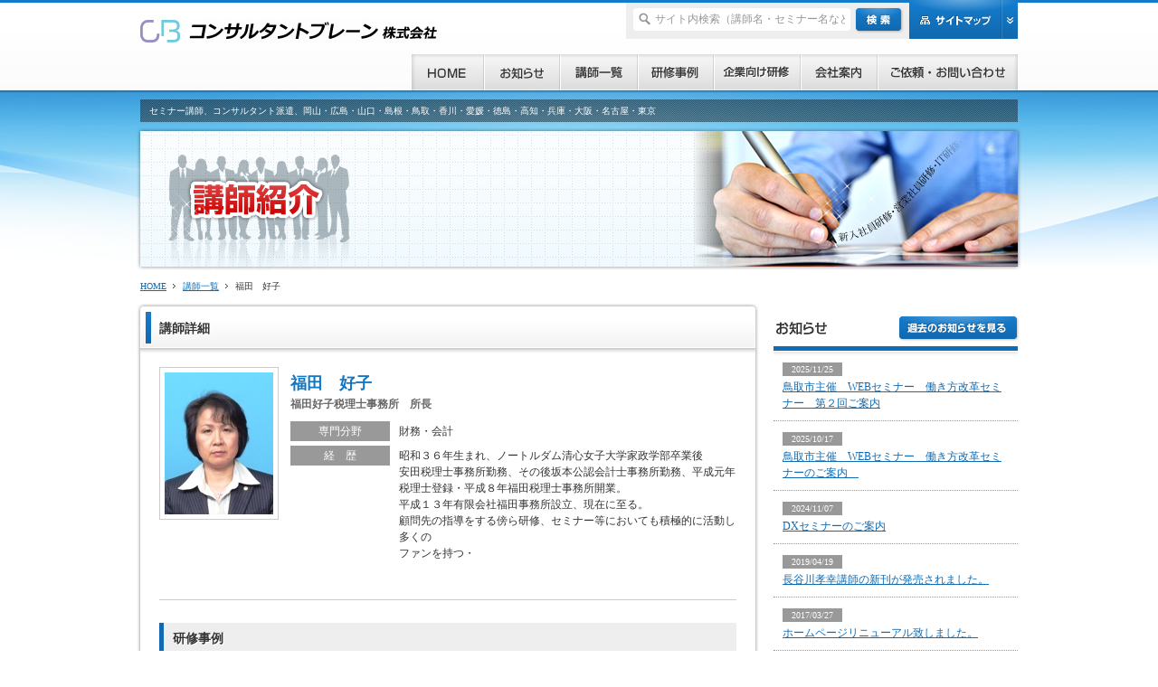

--- FILE ---
content_type: text/html; charset=UTF-8
request_url: http://www.consultant-brain.co.jp/lecturer/detail.php?id=18
body_size: 214299
content:
<?xml version="1.0" encoding="UTF-8"?>
<!DOCTYPE html PUBLIC "-//W3C//DTD XHTML 1.0 Transitional//EN" "http://www.w3.org/TR/xhtml1/DTD/xhtml1-transitional.dtd">
<html xmlns="http://www.w3.org/1999/xhtml" xml:lang="ja" lang="ja" dir="ltr" xmlns:og="http://ogp.me/ns#" xmlns:fb="http://www.facebook.com/2008/fbml">
<head>
<meta http-equiv="content-language" content="ja" />
<meta http-equiv="content-type" content="text/html; charset=utf-8" />
<meta http-equiv="content-script-type" content="text/javascript" />
<meta http-equiv="content-style-type" content="text/css" />
<meta http-equiv="imagetoolbar" content="no" />
<title>福田 好子 | 講師 | コンサルタントブレーン株式会社</title>
<meta name="viewport" content="width=1200, minimum-scale=0.1">
<meta name="description" content="福田好子税理士事務所 所長 福田 好子さんの研修をお考えの方はご相談下さい。コンサルタントブレーン株式会社は、中四国でも有数の規模を誇るコンサルティングファームです。岡山・広島・山口・島根・鳥取・香川・愛媛・徳島・高知・兵庫の研修、セミナー、コンサルタント、講師派遣をご検討の方はぜひお問い合わせ下さい。" />
<meta name="keywords" content="福田 好子,研修,セミナー,コンサルタント,講師,派遣,岡山,香川,兵庫,中四国,コンサルタントブレーン株式会社" />
<meta property="og:title" content="福田 好子 | 講師 | コンサルタントブレーン株式会社" />
<meta property="og:type" content="website" />
<meta property="og:description" content="福田好子税理士事務所 所長 福田 好子さんの研修をお考えの方はご相談下さい。コンサルタントブレーン株式会社は、中四国でも有数の規模を誇るコンサルティングファームです。岡山・広島・山口・島根・鳥取・香川・愛媛・徳島・高知・兵庫の研修、セミナー、コンサルタント、講師派遣をご検討の方はぜひお問い合わせ下さい。" />
<link rel="shortcut icon" href="/common/favicon/favicon.ico" /><link rel="stylesheet" href="../common/css/import.css" type="text/css" media="screen,print" />
<script type="text/javascript" src="/common/js/jquery.js"></script>
<script type="text/javascript" src="/common/js/ps.js"></script>

<script type="text/javascript">
	$(function(){
		$("#srchInput").css("color","#969696");   
		$("#srchInput").focus(function(){   
			if(this.value == "サイト内検索（講師名・セミナー名など）"){   
				$(this).val("").css("color","#333");   
			}else{
				$(this).css("color","#333");
			}
		});
		$("#srchInput").change(function(){   
			if(this.value == ""){   
				$(this).val("サイト内検索（講師名・セミナー名など）").css("color","#969696");
			}
		});   
		$("#srchInput").blur(function(){   
			if(this.value == ""){   
				$(this).val("サイト内検索（講師名・セミナー名など）").css("color","#969696");   
			}   
			if(this.value != "サイト内検索（講師名・セミナー名など）"){   
				$(this).css("color","#333");  
				 
			}   
		});
	});
$(function(){
	$('.oi50').hover(
		function(){
			$(this).animate({ opacity: 0.5},200);
		},
		function(){
			$(this).animate({ opacity: 1},200);
		}
	);
	$('.sitemap').click(
		function(){
			$('#sitemap').slideToggle(200);
		}
	);
});
</script>
<script type="text/javascript">
	var _gaq = _gaq || [];
	_gaq.push(['_setAccount', 'UA-36175885-1']);
	_gaq.push(['_trackPageview']);
	
	(function() {
		var ga = document.createElement('script'); ga.type = 'text/javascript'; ga.async = true;
		ga.src = ('https:' == document.location.protocol ? 'https://ssl' : 'http://www') + '.google-analytics.com/ga.js';
		var s = document.getElementsByTagName('script')[0]; s.parentNode.insertBefore(ga, s);
	})();
</script>
</head>
<body id="lecturer">
<a name="pagetop" id="pagetop"></a>
<div id="sitemap" style="display:none;">
	<div id="sitemap_contents" class="clearfix">
		<ul>
			<li><a href="/">HOME</a></li>
			<li><a href="/information/">お知らせ</a></li>
			<li><a href="/theme/">研修事例</a></li>
			<li><a href="/theme/report_list.php">研修報告一欄</a></li>
			<li><a href="/business/">企業向け研修</a></li>
			<li><a href="/municipality/">自治体向け研修</a></li>
			<li><a href="/flow/">研修・セミナーの流れ</a></li>
			<li><a href="/inquiry/">ご依頼・お問い合わせ</a></li>
			<li><a href="/inquiry2/">講師募集</a></li>
			<li><a href="/book/">書籍紹介</a></li>
			<li><a href="/company/">会社案内</a></li>
			<li class="sub"><a href="/company/#company_1">コンサルタントブレーンとは</a></li>
			<li class="sub"><a href="/company/#company_2">会社概要</a></li>
			<li class="sub"><a href="/company/#main_map">アクセスマップ</a></li>
			<li class="sub"><a href="/company/#company_3">プライバシーポリシー</a></li>
		</ul>
				<ul>			<li><a href="/lecturer/">講師一覧</a></li>			<li class="sub"><a href="/lecturer/?cat=1">人材採用</a></li>
												<li class="sub"><a href="/lecturer/?cat=3">新入社員・若手社員研修</a></li>
												<li class="sub"><a href="/lecturer/?cat=6">中堅社員研修</a></li>
												<li class="sub"><a href="/lecturer/?cat=8">経営者・管理者研修</a></li>
												<li class="sub"><a href="/lecturer/?cat=2">経営戦略</a></li>
												<li class="sub"><a href="/lecturer/?cat=4">営業力向上</a></li>
												<li class="sub"><a href="/lecturer/?cat=9">ビジネスマナー</a></li>
												<li class="sub"><a href="/lecturer/?cat=7">コミュニケーション</a></li>
												<li class="sub"><a href="/lecturer/?cat=13">接客・接遇</a></li>
												<li class="sub"><a href="/lecturer/?cat=5">モチベーション</a></li>
												<li class="sub"><a href="/lecturer/?cat=14">段取り力</a></li>
												<li class="sub"><a href="/lecturer/?cat=15">整理・整頓</a></li>
												<li class="sub"><a href="/lecturer/?cat=10">プレゼンテーション</a></li>
												<li class="sub"><a href="/lecturer/?cat=44">クレーム対応</a></li>
												<li class="sub"><a href="/lecturer/?cat=11">タイムマネジメント</a></li>
												<li class="sub"><a href="/lecturer/?cat=45">マーケティング</a></li>
												<li class="sub"><a href="/lecturer/?cat=12">財務・会計</a></li>
												<li class="sub"><a href="/lecturer/?cat=16">生産性向上</a></li>
												<li class="sub"><a href="/lecturer/?cat=17">問題解決</a></li>
												<li class="sub"><a href="/lecturer/?cat=18">ビジネス文書</a></li>
												<li class="sub"><a href="/lecturer/?cat=19">ＩＴ・情報システム</a></li>
												<li class="sub"><a href="/lecturer/?cat=20">販売促進</a></li>
												<li class="sub"><a href="/lecturer/?cat=21">顧客対応力（ＣＳ）</a></li>
												<li class="sub"><a href="/lecturer/?cat=22">キャリア</a></li>
												<li class="sub"><a href="/lecturer/?cat=23">事業承継</a></li>
		</ul>				<ul>						<li class="sub"><a href="/lecturer/?cat=24">後継者育成</a></li>
												<li class="sub"><a href="/lecturer/?cat=25">自己啓発</a></li>
												<li class="sub"><a href="/lecturer/?cat=26">ワークライフバランス</a></li>
												<li class="sub"><a href="/lecturer/?cat=27">メンタルヘルス・セクハラ・パワハラ</a></li>
												<li class="sub"><a href="/lecturer/?cat=28">ダイバーシティー</a></li>
												<li class="sub"><a href="/lecturer/?cat=29">人事・労務・年金</a></li>
												<li class="sub"><a href="/lecturer/?cat=30">法務</a></li>
												<li class="sub"><a href="/lecturer/?cat=31">貿易・海外</a></li>
												<li class="sub"><a href="/lecturer/?cat=32">英会話</a></li>
												<li class="sub"><a href="/lecturer/?cat=33">創業塾</a></li>
												<li class="sub"><a href="/lecturer/?cat=34">経営革新</a></li>
												<li class="sub"><a href="/lecturer/?cat=35">健康</a></li>
												<li class="sub"><a href="/lecturer/?cat=50">マネジメント</a></li>
												<li class="sub"><a href="/lecturer/?cat=49">地域活性化</a></li>
												<li class="sub"><a href="/lecturer/?cat=48">現場改善・業務改善</a></li>
												<li class="sub"><a href="/lecturer/?cat=36">消費税軽減税率対策セミナー</a></li>
												<li class="sub"><a href="/lecturer/?cat=37">建設業・安全大会</a></li>
												<li class="sub"><a href="/lecturer/?cat=38">女性社員向け研修</a></li>
												<li class="sub"><a href="/lecturer/?cat=39">青年部</a></li>
												<li class="sub"><a href="/lecturer/?cat=40">女性部</a></li>
												<li class="sub"><a href="/lecturer/?cat=41">社会福祉法人</a></li>
												<li class="sub"><a href="/lecturer/?cat=42">自治体向け研修</a></li>
												<li class="sub"><a href="/lecturer/?cat=47">意思決定</a></li>
												<li class="sub"><a href="/lecturer/?cat=46">コンプライアンス</a></li>
												<li class="sub"><a href="/lecturer/?cat=51">マイナンバー</a></li>
		</ul>				<ul>						<li class="sub"><a href="/lecturer/?cat=55">働き方改革</a></li>
												<li class="sub"><a href="/lecturer/?cat=52">医療・介護</a></li>
												<li class="sub"><a href="/lecturer/?cat=54">顧客満足（ＥＳ）</a></li>
												<li class="sub"><a href="/lecturer/?cat=53">自治体</a></li>
												<li class="sub"><a href="/lecturer/?cat=56">ロジカルシンキング</a></li>
												<li class="sub"><a href="/lecturer/?cat=59">脳力開発</a></li>
												<li class="sub"><a href="/lecturer/?cat=60">社会人基礎力</a></li>
												<li class="sub"><a href="/lecturer/?cat=61">ＢＣＰ（事業継続計画）</a></li>
												<li class="sub"><a href="/lecturer/?cat=43">その他</a></li>
		</ul>			</div>
</div><div id="base">
		<div id="head">
		<h1 class="site_logo"><a class="oi50" href="/">研修、セミナー、コンサルタント、講師派遣のご依頼ならコンサルタントブレーン株式会社へ</a></h1>
		<div id="main_navi" class="navi">
			<ul class="clearfix">
				<li class="navi_1"><a href="/"><img src="/common/image/navi/main/navi_1.jpg" alt="HOME" /></a></li>
				<li class="navi_2"><a href="/information/"><img src="/common/image/navi/main/navi_2.jpg" alt="お知らせ" /></a></li>
				<li class="navi_4"><a href="/lecturer/"><img src="/common/image/navi/main/navi_4.jpg" alt="講師一覧" /></a></li>
				<li class="navi_5"><a href="/theme/"><img src="/common/image/navi/main/navi_5.jpg" alt="研修事例" /></a></li>
				<li class="navi_3"><a href="/business/"><img src="/common/image/navi/main/navi_3.jpg" alt="企業向け研修" /></a></li>
				<li class="navi_6"><a href="/company/"><img src="/common/image/navi/main/navi_6.jpg" alt="会社案内" /></a></li>
				<li class="navi_7"><a href="/inquiry/"><img src="/common/image/navi/main/navi_7.jpg" alt="ご依頼・お問い合わせ" /></a></li>
			</ul>
		</div>
		<form method="get" action="http://www.google.co.jp/search" target="_blank">
			<div id="head_search">
				<table>
					<tbody>
						<tr>
							<th scope="row">
								<p class="text"><input type="text" name="q" id="srchInput" value="サイト内検索（講師名・セミナー名など）" /></p>
							</th>
							<td><input class="oi50" type="image" src="/common/image/head/search_button.jpg" alt="コンサルタントブレーン株式会社サイト内検索" /></td>
						</tr>
					</tbody>
				</table>
			</div>
			<input type="hidden" name="sitesearch" value="consultant-brain.co.jp" />
			<input type="hidden" name="domains" value="consultant-brain.co.jp" />
			<input type="hidden" name="ie" value="UTF-8" />
			<input type="hidden" name="oe" value="UTF-8" />
			<input type="hidden" name="hl" value="ja" />
		</form>
		<p class="sitemap"><a class="oi50" href="javascript:void(0);"><img src="/common/image/head/sitemap.jpg" alt="サイトマップ" /></a></p>
	</div>	<div id="body">
		<div id="body_contents">
				<h2 class="site_comment">セミナー講師、コンサルタント派遣、岡山・広島・山口・島根・鳥取・香川・愛媛・徳島・高知・兵庫・大阪・名古屋・東京</h2>		<p class="main_visual"><img src="../common/image/contents/lecturer/title.png" /></p>
		<div id="pankuzu_navi">
			<ul>
				<li><a href="/">HOME</a></li>
				<li><a href="./">講師一覧</a></li>
				<li>福田　好子</li>
			</ul>
		</div>
		<div class="clearfix">
		<div id="primary">
			<div class="box mb15">
				<h3 class="h_1">講師詳細</h3>
				<div class="box_contents">
					<div id="lecturer_list" class="wrap">
						<div class="unit detail clearfix">
							<p class="image"><img src="/common/photo/lecturer/image1/l_20120810180543006548.jpg" alt="福田　好子" title="福田　好子" /></p>
							<div class="text">
								<h4 class="name">福田　好子</h4>
								<p class="job">福田好子税理士事務所　所長</p>
																<dl>
																		<dt>専門分野</dt>
									<dd>財務・会計</dd>
																											<dt>経　歴</dt>
									<dd>昭和３６年生まれ、ノートルダム清心女子大学家政学部卒業後<br />
安田税理士事務所勤務、その後坂本公認会計士事務所勤務、平成元年<br />
税理士登録・平成８年福田税理士事務所開業。<br />
平成１３年有限会社福田事務所設立、現在に至る。<br />
顧問先の指導をする傍ら研修、セミナー等においても積極的に活動し多くの<br />
ファンを持つ・<br />
</dd>
																	</dl>
																							</div>
						</div>
																								<div class="theme">
							<h4 class="h_2">研修事例</h4>
							<dl>
																<dt style="margin-right: 5px;">2017/03/15</dt>
								<dd><a href="/theme/detail.php?id=58">決算書のしくみと見方</a></dd>
															</dl>
						</div>
																								<p class="page_more"><a class="oi50" href="./">一覧に戻る</a></p>
					</div>
				</div>
			</div>
		</div>
		<div id="secondary">
	<div id="top_information" class="mb15">
		<h3><img src="/common/image/contents/top/hl_2.jpg" alt="お知らせ" /></h3>
		<p class="more"><a class="oi50" href="/information/"><img src="/common/image/contents/top/button_2.jpg" alt="過去のお知らせ" /></a></p>
		
				<dl>
						<dt>2025/11/25</dt>
			<dd><a href="/information/detail.php?id=278">鳥取市主催　WEBセミナー　働き方改革セミナー　第２回ご案内</a></dd>
						<dt>2025/10/17</dt>
			<dd><a href="/information/detail.php?id=277">鳥取市主催　WEBセミナー　働き方改革セミナーのご案内　</a></dd>
						<dt>2024/11/07</dt>
			<dd><a href="/information/detail.php?id=276">DXセミナーのご案内</a></dd>
						<dt>2019/04/19</dt>
			<dd><a href="/information/detail.php?id=274">長谷川孝幸講師の新刊が発売されました。</a></dd>
						<dt>2017/03/27</dt>
			<dd><a href="/information/detail.php?id=268">ホームページリニューアル致しました。</a></dd>
					</dl>
	</div>
	<p class="mb15"><a class="oi50" href="/inquiry2/"><img src="/common/image/contents/top/banner_2.jpg" alt="登録講師募集" /></a></p>
	<p class="mb15"><a class="oi50" href="/book/"><img src="/common/image/contents/top/banner_3.jpg" alt="書籍紹介" /></a></p>
	<p class="mb15"><a class="oi50" href="/business/"><img src="/common/image/contents/top/banner_4.jpg" alt="企業向け研修" /></a></p>
	<p class="mb15"><a class="oi50" href="/municipality/"><img src="/common/image/contents/top/banner_6.jpg" alt="自治体向け研修" /></a></p>
	<p class="mb15"><a class="oi50" href="/flow/"><img src="/common/image/contents/top/banner_7.jpg" alt="研修・セミナーの流れ" /></a></p>
</div>		</div>
				<div id="top_member" class="wrap box_2">
				<h3><img src="/common/image/contents/top/hl_3.jpg" alt="各種専門講師" /></h3>
				<p class="more"><a class="oi50" href="/lecturer/"><img src="/common/image/contents/top/button_3.jpg" alt="講師" /></a></p>
				<div class="select">
					<table>
						<tbody>
							<tr>
								<th scope="row"><img src="/common/image/layout/select.jpg" width="131" height="25" alt=""/></th>
								<td style="vertical-align:middle;padding:0 5px; background:#FFF;">
									<select style="width:150px;" id="select_top_member_set">
										<option label="人材採用" value="1">人材採用</option>
<option label="新入社員・若手社員研修" value="3">新入社員・若手社員研修</option>
<option label="中堅社員研修" value="6">中堅社員研修</option>
<option label="経営者・管理者研修" value="8">経営者・管理者研修</option>
<option label="経営戦略" value="2">経営戦略</option>
<option label="営業力向上" value="4">営業力向上</option>
<option label="ビジネスマナー" value="9">ビジネスマナー</option>
<option label="コミュニケーション" value="7">コミュニケーション</option>
<option label="接客・接遇" value="13">接客・接遇</option>
<option label="モチベーション" value="5">モチベーション</option>
<option label="段取り力" value="14">段取り力</option>
<option label="整理・整頓" value="15">整理・整頓</option>
<option label="プレゼンテーション" value="10">プレゼンテーション</option>
<option label="クレーム対応" value="44">クレーム対応</option>
<option label="タイムマネジメント" value="11">タイムマネジメント</option>
<option label="マーケティング" value="45">マーケティング</option>
<option label="財務・会計" value="12">財務・会計</option>
<option label="生産性向上" value="16">生産性向上</option>
<option label="問題解決" value="17">問題解決</option>
<option label="ビジネス文書" value="18">ビジネス文書</option>
<option label="ＩＴ・情報システム" value="19">ＩＴ・情報システム</option>
<option label="販売促進" value="20">販売促進</option>
<option label="顧客対応力（ＣＳ）" value="21">顧客対応力（ＣＳ）</option>
<option label="キャリア" value="22">キャリア</option>
<option label="事業承継" value="23">事業承継</option>
<option label="後継者育成" value="24">後継者育成</option>
<option label="自己啓発" value="25">自己啓発</option>
<option label="ワークライフバランス" value="26">ワークライフバランス</option>
<option label="メンタルヘルス・セクハラ・パワハラ" value="27">メンタルヘルス・セクハラ・パワハラ</option>
<option label="ダイバーシティー" value="28">ダイバーシティー</option>
<option label="人事・労務・年金" value="29">人事・労務・年金</option>
<option label="法務" value="30">法務</option>
<option label="貿易・海外" value="31">貿易・海外</option>
<option label="英会話" value="32">英会話</option>
<option label="創業塾" value="33">創業塾</option>
<option label="経営革新" value="34">経営革新</option>
<option label="健康" value="35">健康</option>
<option label="マネジメント" value="50">マネジメント</option>
<option label="地域活性化" value="49">地域活性化</option>
<option label="現場改善・業務改善" value="48">現場改善・業務改善</option>
<option label="消費税軽減税率対策セミナー" value="36">消費税軽減税率対策セミナー</option>
<option label="建設業・安全大会" value="37">建設業・安全大会</option>
<option label="女性社員向け研修" value="38">女性社員向け研修</option>
<option label="青年部" value="39">青年部</option>
<option label="女性部" value="40">女性部</option>
<option label="社会福祉法人" value="41">社会福祉法人</option>
<option label="自治体向け研修" value="42">自治体向け研修</option>
<option label="意思決定" value="47">意思決定</option>
<option label="コンプライアンス" value="46">コンプライアンス</option>
<option label="マイナンバー" value="51">マイナンバー</option>
<option label="働き方改革" value="55">働き方改革</option>
<option label="医療・介護" value="52">医療・介護</option>
<option label="顧客満足（ＥＳ）" value="54">顧客満足（ＥＳ）</option>
<option label="自治体" value="53">自治体</option>
<option label="ロジカルシンキング" value="56">ロジカルシンキング</option>
<option label="脳力開発" value="59">脳力開発</option>
<option label="社会人基礎力" value="60">社会人基礎力</option>
<option label="ＢＣＰ（事業継続計画）" value="61">ＢＣＰ（事業継続計画）</option>
<option label="その他" value="43">その他</option>

									</select>
								</td>
							</tr>
						</tbody>
					</table>
				</div>
				<div id="top_member_contents" class="clearfix">
					<p class="mb10">※専門講師すべてを新着情報順に掲載しております。専門別に講師の絞り込みを行いたい方は右上のプルダウンからお選びください。</p>
					
					<style>
						#top_member_contents { padding:20px 0 15px 55px; }
						#top_member .select { position:absolute; left:550px; top:14px; }
						#top_member .member {
							float:left; margin:0 10px 10px 0;
							background: url("/common/image/layout/member_back.gif") no-repeat scroll left top rgba(0, 0, 0, 0);
							height: 52px;
							width: 136px;
						}
						#top_member .member dt {
							float: left;
							padding: 6px 0 6px 6px;
						}
						#top_member .member dd {
							font-weight: bold;
							line-height: 52px;
							padding-left: 45px;
							text-align: center;
						}
						
						.pickup {
							position:relative;
							margin-bottom:10px;
							margin-top:10px;
							border:1px dotted #CCC; border-radius:5px;
						}
						.pickup .image {
							float: left;
							padding: 6px 0 6px 6px;
						}
						.pickup .icon_new { position:absolute; left:-2px; top:-2px; z-index:100; }
						.pickup .image img { width:70px; }
						.pickup .name {
							font-weight: bold;
							padding-left: 90px;
							font-size:16px;
							padding-top:8px;
						}
						
						.pickup .comment { padding-left:90px; }
						
						#top_member.box_2 {
							background: url("/common/image/layout/box_2_bottom2.gif") no-repeat scroll left bottom rgba(0, 0, 0, 0);
						}
						.icon_video { margin-left:136px; margin-bottom:-17px; }
					</style>
<script type="text/javascript">
$(function(){
	$('#select_top_member_set').change(function(){
		$('.top_member_set').css('display','none');
		$('#top_member_set'+$(this).val()).css('display','block');
	});
});
</script>
					
					<div id="top_member_set1" class="top_member_set">
							<dl class="member clearfix">
							<dt><a class="oi50" href="/lecturer/detail.php?id=157"><img src="/common/photo/lecturer/image1/s_201703021329540887836.png" alt="海老原　嗣生" title="海老原　嗣生" /></a></dt>
							<dd><a href="/lecturer/detail.php?id=157">海老原　嗣生</a></dd>
						</dl>
							<dl class="member clearfix">
							<dt><a class="oi50" href="/lecturer/detail.php?id=109"><img src="/common/photo/lecturer/image1/s_201408261858200695274.jpg" alt="池田　稔子" title="池田　稔子" /></a></dt>
							<dd><a href="/lecturer/detail.php?id=109">池田　稔子</a></dd>
						</dl>
							<dl class="member clearfix">
							<dt><a class="oi50" href="/lecturer/detail.php?id=22"><img src="/common/photo/lecturer/image1/s_201208101807210527615.jpg" alt="斎藤　元有輝" title="斎藤　元有輝" /></a></dt>
							<dd><a href="/lecturer/detail.php?id=22">斎藤　元有輝</a></dd>
						</dl>
							<dl class="member clearfix">
							<dt><a class="oi50" href="/lecturer/detail.php?id=14"><img src="/common/photo/lecturer/image1/s_201208101803590775284.jpg" alt="原田　智明" title="原田　智明" /></a></dt>
							<dd><a href="/lecturer/detail.php?id=14">原田　智明</a></dd>
						</dl>
							<dl class="member clearfix">
							<dt><a class="oi50" href="/lecturer/detail.php?id=72"><img src="/common/photo/lecturer/image1/s_201702281014340431263.jpg" alt="穐田　恒雄" title="穐田　恒雄" /></a></dt>
							<dd><a href="/lecturer/detail.php?id=72">穐田　恒雄</a></dd>
						</dl>
							<dl class="member clearfix">
							<dt><a class="oi50" href="/lecturer/detail.php?id=71"><img src="/common/photo/lecturer/image1/s_20180506141000044902.jpg" alt="日下　章子" title="日下　章子" /></a></dt>
							<dd><a href="/lecturer/detail.php?id=71">日下　章子</a></dd>
						</dl>
							<dl class="member clearfix">
							<dt><a class="oi50" href="/lecturer/detail.php?id=116"><img src="/common/photo/lecturer/image1/s_201502201545250586503.jpg" alt="野間　信行" title="野間　信行" /></a></dt>
							<dd><a href="/lecturer/detail.php?id=116">野間　信行</a></dd>
						</dl>
							<dl class="member clearfix">
							<dt><a class="oi50" href="/lecturer/detail.php?id=124"><img src="/common/photo/lecturer/image1/s_2015062507561102477.jpg" alt="松本　治" title="松本　治" /></a></dt>
							<dd><a href="/lecturer/detail.php?id=124">松本　治</a></dd>
						</dl>
							<dl class="member clearfix">
							<dt><a class="oi50" href="/lecturer/detail.php?id=149"><img src="/common/photo/lecturer/image1/s_201610161453460995204.jpg" alt="吉田　幸弘" title="吉田　幸弘" /></a></dt>
							<dd><a href="/lecturer/detail.php?id=149">吉田　幸弘</a></dd>
						</dl>
							<dl class="member clearfix">
							<dt><a class="oi50" href="/lecturer/detail.php?id=159"><img src="/common/photo/lecturer/image1/s_201703021438000268678.jpg" alt="藤井　智晴" title="藤井　智晴" /></a></dt>
							<dd><a href="/lecturer/detail.php?id=159">藤井　智晴</a></dd>
						</dl>
							<dl class="member clearfix">
							<dt><a class="oi50" href="/lecturer/detail.php?id=167"><img src="/common/photo/lecturer/image1/s_201707170944430380255.jpg" alt="橋岡　雅典" title="橋岡　雅典" /></a></dt>
							<dd><a href="/lecturer/detail.php?id=167">橋岡　雅典</a></dd>
						</dl>
							<dl class="member clearfix">
							<dt><a class="oi50" href="/lecturer/detail.php?id=192"><img src="/common/photo/lecturer/image1/s_20180701161751006628.png" alt="岡本　薫" title="岡本　薫" /></a></dt>
							<dd><a href="/lecturer/detail.php?id=192">岡本　薫</a></dd>
						</dl>
							<dl class="member clearfix">
							<dt><a class="oi50" href="/lecturer/detail.php?id=197"><img src="/common/photo/lecturer/image1/s_201808130928450910973.jpg" alt="森脇　昌子" title="森脇　昌子" /></a></dt>
							<dd><a href="/lecturer/detail.php?id=197">森脇　昌子</a></dd>
						</dl>
							<dl class="member clearfix">
							<dt><a class="oi50" href="/lecturer/detail.php?id=204"><img src="/common/photo/lecturer/image1/s_201905031421530603943.jpg" alt="冨田　香織" title="冨田　香織" /></a></dt>
							<dd><a href="/lecturer/detail.php?id=204">冨田　香織</a></dd>
						</dl>
							<dl class="member clearfix">
							<dt><a class="oi50" href="/lecturer/detail.php?id=225"><img src="/common/photo/lecturer/image1/s_20201224094053091736.jpg" alt="河野　一朗" title="河野　一朗" /></a></dt>
							<dd><a href="/lecturer/detail.php?id=225">河野　一朗</a></dd>
						</dl>
							<dl class="member clearfix">
							<dt><a class="oi50" href="/lecturer/detail.php?id=228"><img src="/common/photo/lecturer/image1/s_202202091613280815914.png" alt="藤井　大介" title="藤井　大介" /></a></dt>
							<dd><a href="/lecturer/detail.php?id=228">藤井　大介</a></dd>
						</dl>
						</div>
					<div id="top_member_set2" class="top_member_set" style="display:none;">
							<dl class="member clearfix">
							<dt><a class="oi50" href="/lecturer/detail.php?id=45"><img src="/common/photo/lecturer/image1/s_201401211007090331896.jpg" alt="松田　周司" title="松田　周司" /></a></dt>
							<dd><a href="/lecturer/detail.php?id=45">松田　周司</a></dd>
						</dl>
							<dl class="member clearfix">
							<dt><a class="oi50" href="/lecturer/detail.php?id=157"><img src="/common/photo/lecturer/image1/s_201703021329540887836.png" alt="海老原　嗣生" title="海老原　嗣生" /></a></dt>
							<dd><a href="/lecturer/detail.php?id=157">海老原　嗣生</a></dd>
						</dl>
							<dl class="member clearfix">
							<dt><a class="oi50" href="/lecturer/detail.php?id=128"><img src="/common/photo/lecturer/image1/s_201910021818330175544.jpg" alt="戸村　智憲" title="戸村　智憲" /></a></dt>
							<dd><a href="/lecturer/detail.php?id=128">戸村　智憲</a></dd>
						</dl>
							<dl class="member clearfix">
							<dt><a class="oi50" href="/lecturer/detail.php?id=38"><img src="/common/photo/lecturer/image1/s_201410222240160421828.jpg" alt="中村　伸一" title="中村　伸一" /></a></dt>
							<dd><a href="/lecturer/detail.php?id=38">中村　伸一</a></dd>
						</dl>
							<dl class="member clearfix">
							<dt><a class="oi50" href="/lecturer/detail.php?id=33"><img src="/common/photo/lecturer/image1/s_201208101811090871253.jpg" alt="うえた　さより" title="うえた　さより" /></a></dt>
							<dd><a href="/lecturer/detail.php?id=33">うえた　さより</a></dd>
						</dl>
							<dl class="member clearfix">
							<dt><a class="oi50" href="/lecturer/detail.php?id=10"><img src="/common/photo/lecturer/image1/s_201208101802170618032.jpg" alt="大倉　宏治" title="大倉　宏治" /></a></dt>
							<dd><a href="/lecturer/detail.php?id=10">大倉　宏治</a></dd>
						</dl>
							<dl class="member clearfix">
							<dt><a class="oi50" href="/lecturer/detail.php?id=14"><img src="/common/photo/lecturer/image1/s_201208101803590775284.jpg" alt="原田　智明" title="原田　智明" /></a></dt>
							<dd><a href="/lecturer/detail.php?id=14">原田　智明</a></dd>
						</dl>
							<dl class="member clearfix">
							<dt><a class="oi50" href="/lecturer/detail.php?id=49"><img src="/common/photo/lecturer/image1/s_201910091847310735275.jpg" alt="安藤　覺" title="安藤　覺" /></a></dt>
							<dd><a href="/lecturer/detail.php?id=49">安藤　覺</a></dd>
						</dl>
							<dl class="member clearfix">
							<dt><a class="oi50" href="/lecturer/detail.php?id=23"><img src="/common/photo/lecturer/image1/s_201208101807410970769.jpg" alt="澤根　哲朗" title="澤根　哲朗" /></a></dt>
							<dd><a href="/lecturer/detail.php?id=23">澤根　哲朗</a></dd>
						</dl>
							<dl class="member clearfix">
							<dt><a class="oi50" href="/lecturer/detail.php?id=131"><img src="/common/photo/lecturer/image1/s_201511192029190407292.png" alt="田矢　信二" title="田矢　信二" /></a></dt>
							<dd><a href="/lecturer/detail.php?id=131">田矢　信二</a></dd>
						</dl>
							<dl class="member clearfix">
							<dt><a class="oi50" href="/lecturer/detail.php?id=148"><img src="/common/photo/lecturer/image1/s_201610161425090796848.jpg" alt="松岡 孝敬 " title="松岡 孝敬 " /></a></dt>
							<dd><a href="/lecturer/detail.php?id=148">松岡 孝敬 </a></dd>
						</dl>
							<dl class="member clearfix">
							<dt><a class="oi50" href="/lecturer/detail.php?id=162"><img src="/common/photo/lecturer/image1/s_201703131740560642894.jpg" alt="浅沼　宏和" title="浅沼　宏和" /></a></dt>
							<dd><a href="/lecturer/detail.php?id=162">浅沼　宏和</a></dd>
						</dl>
							<dl class="member clearfix">
							<dt><a class="oi50" href="/lecturer/detail.php?id=167"><img src="/common/photo/lecturer/image1/s_201707170944430380255.jpg" alt="橋岡　雅典" title="橋岡　雅典" /></a></dt>
							<dd><a href="/lecturer/detail.php?id=167">橋岡　雅典</a></dd>
						</dl>
							<dl class="member clearfix">
							<dt><a class="oi50" href="/lecturer/detail.php?id=199"><img src="/common/photo/lecturer/image1/s_201901031121150166112.png" alt="野田　雅士" title="野田　雅士" /></a></dt>
							<dd><a href="/lecturer/detail.php?id=199">野田　雅士</a></dd>
						</dl>
							<dl class="member clearfix">
							<dt><a class="oi50" href="/lecturer/detail.php?id=220"><img src="/common/photo/lecturer/image1/s_202005101518210138235.jpg" alt="村岡　浩昭" title="村岡　浩昭" /></a></dt>
							<dd><a href="/lecturer/detail.php?id=220">村岡　浩昭</a></dd>
						</dl>
							<dl class="member clearfix">
							<dt><a class="oi50" href="/lecturer/detail.php?id=224"><img src="/common/photo/lecturer/image1/s_202012240908270929239.jpg" alt="森下　正子" title="森下　正子" /></a></dt>
							<dd><a href="/lecturer/detail.php?id=224">森下　正子</a></dd>
						</dl>
							<dl class="member clearfix">
							<dt><a class="oi50" href="/lecturer/detail.php?id=40"><img src="/common/photo/lecturer/image1/s_201703062356480886037.jpg" alt="武内　文雄" title="武内　文雄" /></a></dt>
							<dd><a href="/lecturer/detail.php?id=40">武内　文雄</a></dd>
						</dl>
						</div>
					<div id="top_member_set3" class="top_member_set" style="display:none;">
							<dl class="member clearfix">
							<dt><a class="oi50" href="/lecturer/detail.php?id=94"><img src="/common/photo/lecturer/image1/s_201401081442520755498.jpg" alt="森川　あやこ" title="森川　あやこ" /></a></dt>
							<dd><a href="/lecturer/detail.php?id=94">森川　あやこ</a></dd>
						</dl>
							<dl class="member clearfix">
							<dt><a class="oi50" href="/lecturer/detail.php?id=2"><img src="/common/photo/lecturer/image1/s_201208101758420334181.jpg" alt="桑田　朋美" title="桑田　朋美" /></a></dt>
							<dd><a href="/lecturer/detail.php?id=2">桑田　朋美</a></dd>
						</dl>
							<dl class="member clearfix">
							<dt><a class="oi50" href="/lecturer/detail.php?id=3"><img src="/common/photo/lecturer/image1/s_201803150937170728565.png" alt="上村　明子" title="上村　明子" /></a></dt>
							<dd><a href="/lecturer/detail.php?id=3">上村　明子</a></dd>
						</dl>
							<dl class="member clearfix">
							<dt><a class="oi50" href="/lecturer/detail.php?id=45"><img src="/common/photo/lecturer/image1/s_201401211007090331896.jpg" alt="松田　周司" title="松田　周司" /></a></dt>
							<dd><a href="/lecturer/detail.php?id=45">松田　周司</a></dd>
						</dl>
							<dl class="member clearfix">
							<dt><a class="oi50" href="/lecturer/detail.php?id=96"><img src="/common/photo/lecturer/image1/s_201401161542520643297.jpg" alt="和田　裕美" title="和田　裕美" /></a></dt>
							<dd><a href="/lecturer/detail.php?id=96">和田　裕美</a></dd>
						</dl>
							<dl class="member clearfix">
							<dt><a class="oi50" href="/lecturer/detail.php?id=128"><img src="/common/photo/lecturer/image1/s_201910021818330175544.jpg" alt="戸村　智憲" title="戸村　智憲" /></a></dt>
							<dd><a href="/lecturer/detail.php?id=128">戸村　智憲</a></dd>
						</dl>
							<dl class="member clearfix">
							<dt><a class="oi50" href="/lecturer/detail.php?id=109"><img src="/common/photo/lecturer/image1/s_201408261858200695274.jpg" alt="池田　稔子" title="池田　稔子" /></a></dt>
							<dd><a href="/lecturer/detail.php?id=109">池田　稔子</a></dd>
						</dl>
							<dl class="member clearfix">
							<dt><a class="oi50" href="/lecturer/detail.php?id=97"><img src="/common/photo/lecturer/image1/s_201611102324430714484.jpg" alt="木村　典子" title="木村　典子" /></a></dt>
							<dd><a href="/lecturer/detail.php?id=97">木村　典子</a></dd>
						</dl>
							<dl class="member clearfix">
							<dt><a class="oi50" href="/lecturer/detail.php?id=26"><img src="/common/photo/lecturer/image1/s_201307282245350747054.jpg" alt="林　俊之" title="林　俊之" /></a></dt>
							<dd><a href="/lecturer/detail.php?id=26">林　俊之</a></dd>
						</dl>
							<dl class="member clearfix">
							<dt><a class="oi50" href="/lecturer/detail.php?id=82"><img src="/common/photo/lecturer/image1/s_201912291515590446407.jpg" alt="中野　貴史" title="中野　貴史" /></a></dt>
							<dd><a href="/lecturer/detail.php?id=82">中野　貴史</a></dd>
						</dl>
							<dl class="member clearfix">
							<dt><a class="oi50" href="/lecturer/detail.php?id=104"><img src="/common/photo/lecturer/image1/s_201407141650260641014.jpg" alt="上芝　美恵" title="上芝　美恵" /></a></dt>
							<dd><a href="/lecturer/detail.php?id=104">上芝　美恵</a></dd>
						</dl>
							<dl class="member clearfix">
							<dt><a class="oi50" href="/lecturer/detail.php?id=164"><img src="/common/photo/lecturer/image1/s_201703271036010628609.jpg" alt="蓮室光雄" title="蓮室光雄" /></a></dt>
							<dd><a href="/lecturer/detail.php?id=164">蓮室光雄</a></dd>
						</dl>
							<dl class="member clearfix">
							<dt><a class="oi50" href="/lecturer/detail.php?id=64"><img src="/common/photo/lecturer/image1/s_201307281912190365765.jpg" alt="河上　夏美" title="河上　夏美" /></a></dt>
							<dd><a href="/lecturer/detail.php?id=64">河上　夏美</a></dd>
						</dl>
							<dl class="member clearfix">
							<dt><a class="oi50" href="/lecturer/detail.php?id=140"><img src="/common/photo/lecturer/image1/s_201604241645260926842.jpg" alt="太田久美子" title="太田久美子" /></a></dt>
							<dd><a href="/lecturer/detail.php?id=140">太田久美子</a></dd>
						</dl>
							<dl class="member clearfix">
							<dt><a class="oi50" href="/lecturer/detail.php?id=214"><img src="/common/photo/lecturer/image1/s_201911101301550365008.jpg" alt="石川　和男" title="石川　和男" /></a></dt>
							<dd><a href="/lecturer/detail.php?id=214">石川　和男</a></dd>
						</dl>
							<dl class="member clearfix">
							<dt><a class="oi50" href="/lecturer/detail.php?id=170"><img src="/common/photo/lecturer/image1/s_201710101518140536002.jpg" alt="花形　健路" title="花形　健路" /></a></dt>
							<dd><a href="/lecturer/detail.php?id=170">花形　健路</a></dd>
						</dl>
							<dl class="member clearfix">
							<dt><a class="oi50" href="/lecturer/detail.php?id=174"><img src="/common/photo/lecturer/image1/s_201801121443140164628.jpg" alt="大木　孝仁" title="大木　孝仁" /></a></dt>
							<dd><a href="/lecturer/detail.php?id=174">大木　孝仁</a></dd>
						</dl>
							<dl class="member clearfix">
							<dt><a class="oi50" href="/lecturer/detail.php?id=186"><img src="/common/photo/lecturer/image1/s_201805061701170556127.jpg" alt="長澤　さおり" title="長澤　さおり" /></a></dt>
							<dd><a href="/lecturer/detail.php?id=186">長澤　さおり</a></dd>
						</dl>
							<dl class="member clearfix">
							<dt><a class="oi50" href="/lecturer/detail.php?id=192"><img src="/common/photo/lecturer/image1/s_20180701161751006628.png" alt="岡本　薫" title="岡本　薫" /></a></dt>
							<dd><a href="/lecturer/detail.php?id=192">岡本　薫</a></dd>
						</dl>
							<dl class="member clearfix">
							<dt><a class="oi50" href="/lecturer/detail.php?id=196"><img src="/common/photo/lecturer/image1/s_201807221423230080304.jpg" alt="香山　千賀" title="香山　千賀" /></a></dt>
							<dd><a href="/lecturer/detail.php?id=196">香山　千賀</a></dd>
						</dl>
							<dl class="member clearfix">
							<dt><a class="oi50" href="/lecturer/detail.php?id=197"><img src="/common/photo/lecturer/image1/s_201808130928450910973.jpg" alt="森脇　昌子" title="森脇　昌子" /></a></dt>
							<dd><a href="/lecturer/detail.php?id=197">森脇　昌子</a></dd>
						</dl>
							<dl class="member clearfix">
							<dt><a class="oi50" href="/lecturer/detail.php?id=199"><img src="/common/photo/lecturer/image1/s_201901031121150166112.png" alt="野田　雅士" title="野田　雅士" /></a></dt>
							<dd><a href="/lecturer/detail.php?id=199">野田　雅士</a></dd>
						</dl>
							<dl class="member clearfix">
							<dt><a class="oi50" href="/lecturer/detail.php?id=204"><img src="/common/photo/lecturer/image1/s_201905031421530603943.jpg" alt="冨田　香織" title="冨田　香織" /></a></dt>
							<dd><a href="/lecturer/detail.php?id=204">冨田　香織</a></dd>
						</dl>
							<dl class="member clearfix">
							<dt><a class="oi50" href="/lecturer/detail.php?id=207"><img src="/common/photo/lecturer/image1/s_201907071427560496651.jpg" alt="川田　直子" title="川田　直子" /></a></dt>
							<dd><a href="/lecturer/detail.php?id=207">川田　直子</a></dd>
						</dl>
							<dl class="member clearfix">
							<dt><a class="oi50" href="/lecturer/detail.php?id=210"><img src="/common/photo/lecturer/image1/s_201910061357410087038.jpg" alt="樋口　智香子" title="樋口　智香子" /></a></dt>
							<dd><a href="/lecturer/detail.php?id=210">樋口　智香子</a></dd>
						</dl>
							<dl class="member clearfix">
							<dt><a class="oi50" href="/lecturer/detail.php?id=222"><img src="/common/photo/lecturer/image1/s_202007061418140986934.png" alt="西崎　真由美" title="西崎　真由美" /></a></dt>
							<dd><a href="/lecturer/detail.php?id=222">西崎　真由美</a></dd>
						</dl>
							<dl class="member clearfix">
							<dt><a class="oi50" href="/lecturer/detail.php?id=226"><img src="/common/photo/lecturer/image1/s_20210324155348051536.jpg" alt="車塚　元章" title="車塚　元章" /></a></dt>
							<dd><a href="/lecturer/detail.php?id=226">車塚　元章</a></dd>
						</dl>
							<dl class="member clearfix">
							<dt><a class="oi50" href="/lecturer/detail.php?id=228"><img src="/common/photo/lecturer/image1/s_202202091613280815914.png" alt="藤井　大介" title="藤井　大介" /></a></dt>
							<dd><a href="/lecturer/detail.php?id=228">藤井　大介</a></dd>
						</dl>
							<dl class="member clearfix">
							<dt><a class="oi50" href="/lecturer/detail.php?id=231"><img src="/common/photo/lecturer/image1/s_202205201124260629954.jpg" alt="柚木佑佳" title="柚木佑佳" /></a></dt>
							<dd><a href="/lecturer/detail.php?id=231">柚木佑佳</a></dd>
						</dl>
							<dl class="member clearfix">
							<dt><a class="oi50" href="/lecturer/detail.php?id=234"><img src="/common/photo/lecturer/image1/s_202211111242550109941.jpg" alt="小山内　優里子" title="小山内　優里子" /></a></dt>
							<dd><a href="/lecturer/detail.php?id=234">小山内　優里子</a></dd>
						</dl>
							<dl class="member clearfix">
							<dt><a class="oi50" href="/lecturer/detail.php?id=236"><img src="/common/photo/lecturer/image1/s_202301271429580803437.png" alt="菅野　寅太郎" title="菅野　寅太郎" /></a></dt>
							<dd><a href="/lecturer/detail.php?id=236">菅野　寅太郎</a></dd>
						</dl>
							<dl class="member clearfix">
							<dt><a class="oi50" href="/lecturer/detail.php?id=240"><img src="/common/photo/lecturer/image1/s_202403251339150257139.jpg" alt="坂本　修一" title="坂本　修一" /></a></dt>
							<dd><a href="/lecturer/detail.php?id=240">坂本　修一</a></dd>
						</dl>
							<dl class="member clearfix">
							<dt><a class="oi50" href="/lecturer/detail.php?id=243"><img src="/common/photo/lecturer/image1/s_202501051528050400574.jpg" alt="松尾　久美子" title="松尾　久美子" /></a></dt>
							<dd><a href="/lecturer/detail.php?id=243">松尾　久美子</a></dd>
						</dl>
						</div>
					<div id="top_member_set4" class="top_member_set" style="display:none;">
							<dl class="member clearfix">
							<dt><a class="oi50" href="/lecturer/detail.php?id=28"><img src="/common/photo/lecturer/image1/s_202505230907290940936.jpg" alt="新名　史典" title="新名　史典" /></a></dt>
							<dd><a href="/lecturer/detail.php?id=28">新名　史典</a></dd>
						</dl>
							<dl class="member clearfix">
							<dt><a class="oi50" href="/lecturer/detail.php?id=94"><img src="/common/photo/lecturer/image1/s_201401081442520755498.jpg" alt="森川　あやこ" title="森川　あやこ" /></a></dt>
							<dd><a href="/lecturer/detail.php?id=94">森川　あやこ</a></dd>
						</dl>
							<dl class="member clearfix">
							<dt><a class="oi50" href="/lecturer/detail.php?id=63"><img src="/common/photo/lecturer/image1/s_201307281910530231707.jpg" alt="長谷川　桂子" title="長谷川　桂子" /></a></dt>
							<dd><a href="/lecturer/detail.php?id=63">長谷川　桂子</a></dd>
						</dl>
							<dl class="member clearfix">
							<dt><a class="oi50" href="/lecturer/detail.php?id=96"><img src="/common/photo/lecturer/image1/s_201401161542520643297.jpg" alt="和田　裕美" title="和田　裕美" /></a></dt>
							<dd><a href="/lecturer/detail.php?id=96">和田　裕美</a></dd>
						</dl>
							<dl class="member clearfix">
							<dt><a class="oi50" href="/lecturer/detail.php?id=56"><img src="/common/photo/lecturer/image1/s_20121108225051019734.jpg" alt="浅井　隆志" title="浅井　隆志" /></a></dt>
							<dd><a href="/lecturer/detail.php?id=56">浅井　隆志</a></dd>
						</dl>
							<dl class="member clearfix">
							<dt><a class="oi50" href="/lecturer/detail.php?id=26"><img src="/common/photo/lecturer/image1/s_201307282245350747054.jpg" alt="林　俊之" title="林　俊之" /></a></dt>
							<dd><a href="/lecturer/detail.php?id=26">林　俊之</a></dd>
						</dl>
							<dl class="member clearfix">
							<dt><a class="oi50" href="/lecturer/detail.php?id=22"><img src="/common/photo/lecturer/image1/s_201208101807210527615.jpg" alt="斎藤　元有輝" title="斎藤　元有輝" /></a></dt>
							<dd><a href="/lecturer/detail.php?id=22">斎藤　元有輝</a></dd>
						</dl>
							<dl class="member clearfix">
							<dt><a class="oi50" href="/lecturer/detail.php?id=25"><img src="/common/photo/lecturer/image1/s_201208101808270756384.jpg" alt="名倉　信一" title="名倉　信一" /></a></dt>
							<dd><a href="/lecturer/detail.php?id=25">名倉　信一</a></dd>
						</dl>
							<dl class="member clearfix">
							<dt><a class="oi50" href="/lecturer/detail.php?id=82"><img src="/common/photo/lecturer/image1/s_201912291515590446407.jpg" alt="中野　貴史" title="中野　貴史" /></a></dt>
							<dd><a href="/lecturer/detail.php?id=82">中野　貴史</a></dd>
						</dl>
							<dl class="member clearfix">
							<dt><a class="oi50" href="/lecturer/detail.php?id=14"><img src="/common/photo/lecturer/image1/s_201208101803590775284.jpg" alt="原田　智明" title="原田　智明" /></a></dt>
							<dd><a href="/lecturer/detail.php?id=14">原田　智明</a></dd>
						</dl>
							<dl class="member clearfix">
							<dt><a class="oi50" href="/lecturer/detail.php?id=71"><img src="/common/photo/lecturer/image1/s_20180506141000044902.jpg" alt="日下　章子" title="日下　章子" /></a></dt>
							<dd><a href="/lecturer/detail.php?id=71">日下　章子</a></dd>
						</dl>
							<dl class="member clearfix">
							<dt><a class="oi50" href="/lecturer/detail.php?id=120"><img src="/common/photo/lecturer/image1/s_201505071902100138567.jpg" alt="小林　一行" title="小林　一行" /></a></dt>
							<dd><a href="/lecturer/detail.php?id=120">小林　一行</a></dd>
						</dl>
							<dl class="member clearfix">
							<dt><a class="oi50" href="/lecturer/detail.php?id=124"><img src="/common/photo/lecturer/image1/s_2015062507561102477.jpg" alt="松本　治" title="松本　治" /></a></dt>
							<dd><a href="/lecturer/detail.php?id=124">松本　治</a></dd>
						</dl>
							<dl class="member clearfix">
							<dt><a class="oi50" href="/lecturer/detail.php?id=125"><img src="/common/photo/lecturer/image1/s_201506300835510426934.jpg" alt="照井　清一" title="照井　清一" /></a></dt>
							<dd><a href="/lecturer/detail.php?id=125">照井　清一</a></dd>
						</dl>
							<dl class="member clearfix">
							<dt><a class="oi50" href="/lecturer/detail.php?id=131"><img src="/common/photo/lecturer/image1/s_201511192029190407292.png" alt="田矢　信二" title="田矢　信二" /></a></dt>
							<dd><a href="/lecturer/detail.php?id=131">田矢　信二</a></dd>
						</dl>
							<dl class="member clearfix">
							<dt><a class="oi50" href="/lecturer/detail.php?id=146"><img src="/common/photo/lecturer/image1/s_201607152311360784191.png" alt="藤井　正徳" title="藤井　正徳" /></a></dt>
							<dd><a href="/lecturer/detail.php?id=146">藤井　正徳</a></dd>
						</dl>
							<dl class="member clearfix">
							<dt><a class="oi50" href="/lecturer/detail.php?id=149"><img src="/common/photo/lecturer/image1/s_201610161453460995204.jpg" alt="吉田　幸弘" title="吉田　幸弘" /></a></dt>
							<dd><a href="/lecturer/detail.php?id=149">吉田　幸弘</a></dd>
						</dl>
							<dl class="member clearfix">
							<dt><a class="oi50" href="/lecturer/detail.php?id=208"><img src="/common/photo/lecturer/image1/s_201907221712260436582.jpg" alt="大岩　俊之" title="大岩　俊之" /></a></dt>
							<dd><a href="/lecturer/detail.php?id=208">大岩　俊之</a></dd>
						</dl>
							<dl class="member clearfix">
							<dt><a class="oi50" href="/lecturer/detail.php?id=166"><img src="/common/photo/lecturer/image1/s_201703311247570074359.jpg" alt="後藤　裕人" title="後藤　裕人" /></a></dt>
							<dd><a href="/lecturer/detail.php?id=166">後藤　裕人</a></dd>
						</dl>
							<dl class="member clearfix">
							<dt><a class="oi50" href="/lecturer/detail.php?id=170"><img src="/common/photo/lecturer/image1/s_201710101518140536002.jpg" alt="花形　健路" title="花形　健路" /></a></dt>
							<dd><a href="/lecturer/detail.php?id=170">花形　健路</a></dd>
						</dl>
							<dl class="member clearfix">
							<dt><a class="oi50" href="/lecturer/detail.php?id=180"><img src="/common/photo/lecturer/image1/s_20180218155756044989.jpg" alt="野口　恵庸" title="野口　恵庸" /></a></dt>
							<dd><a href="/lecturer/detail.php?id=180">野口　恵庸</a></dd>
						</dl>
							<dl class="member clearfix">
							<dt><a class="oi50" href="/lecturer/detail.php?id=185"><img src="/common/photo/lecturer/image1/s_201803291229330715878.jpg" alt="荒井　知恵" title="荒井　知恵" /></a></dt>
							<dd><a href="/lecturer/detail.php?id=185">荒井　知恵</a></dd>
						</dl>
							<dl class="member clearfix">
							<dt><a class="oi50" href="/lecturer/detail.php?id=189"><img src="/common/photo/lecturer/image1/s_201807011423380584976.jpg" alt="鈴置　貞冶" title="鈴置　貞冶" /></a></dt>
							<dd><a href="/lecturer/detail.php?id=189">鈴置　貞冶</a></dd>
						</dl>
							<dl class="member clearfix">
							<dt><a class="oi50" href="/lecturer/detail.php?id=199"><img src="/common/photo/lecturer/image1/s_201901031121150166112.png" alt="野田　雅士" title="野田　雅士" /></a></dt>
							<dd><a href="/lecturer/detail.php?id=199">野田　雅士</a></dd>
						</dl>
							<dl class="member clearfix">
							<dt><a class="oi50" href="/lecturer/detail.php?id=204"><img src="/common/photo/lecturer/image1/s_201905031421530603943.jpg" alt="冨田　香織" title="冨田　香織" /></a></dt>
							<dd><a href="/lecturer/detail.php?id=204">冨田　香織</a></dd>
						</dl>
							<dl class="member clearfix">
							<dt><a class="oi50" href="/lecturer/detail.php?id=216"><img src="/common/photo/lecturer/image1/s_20200210175929066439.jpg" alt="福田　剛大" title="福田　剛大" /></a></dt>
							<dd><a href="/lecturer/detail.php?id=216">福田　剛大</a></dd>
						</dl>
							<dl class="member clearfix">
							<dt><a class="oi50" href="/lecturer/detail.php?id=223"><img src="/common/photo/lecturer/image1/s_202010191550290335746.jpg" alt="竹内　慎也" title="竹内　慎也" /></a></dt>
							<dd><a href="/lecturer/detail.php?id=223">竹内　慎也</a></dd>
						</dl>
							<dl class="member clearfix">
							<dt><a class="oi50" href="/lecturer/detail.php?id=225"><img src="/common/photo/lecturer/image1/s_20201224094053091736.jpg" alt="河野　一朗" title="河野　一朗" /></a></dt>
							<dd><a href="/lecturer/detail.php?id=225">河野　一朗</a></dd>
						</dl>
							<dl class="member clearfix">
							<dt><a class="oi50" href="/lecturer/detail.php?id=226"><img src="/common/photo/lecturer/image1/s_20210324155348051536.jpg" alt="車塚　元章" title="車塚　元章" /></a></dt>
							<dd><a href="/lecturer/detail.php?id=226">車塚　元章</a></dd>
						</dl>
							<dl class="member clearfix">
							<dt><a class="oi50" href="/lecturer/detail.php?id=234"><img src="/common/photo/lecturer/image1/s_202211111242550109941.jpg" alt="小山内　優里子" title="小山内　優里子" /></a></dt>
							<dd><a href="/lecturer/detail.php?id=234">小山内　優里子</a></dd>
						</dl>
							<dl class="member clearfix">
							<dt><a class="oi50" href="/lecturer/detail.php?id=238"><img src="/common/photo/lecturer/image1/s_202307091318550874641.png" alt="柴田　昌孝" title="柴田　昌孝" /></a></dt>
							<dd><a href="/lecturer/detail.php?id=238">柴田　昌孝</a></dd>
						</dl>
							<dl class="member clearfix">
							<dt><a class="oi50" href="/lecturer/detail.php?id=242"><img src="/common/photo/lecturer/image1/s_202501051424260264956.jpg" alt="松江　隆明" title="松江　隆明" /></a></dt>
							<dd><a href="/lecturer/detail.php?id=242">松江　隆明</a></dd>
						</dl>
							<dl class="member clearfix">
							<dt><a class="oi50" href="/lecturer/detail.php?id=244"><img src="/common/photo/lecturer/image1/s_202501051617140686928.png" alt="荒井　千珠代" title="荒井　千珠代" /></a></dt>
							<dd><a href="/lecturer/detail.php?id=244">荒井　千珠代</a></dd>
						</dl>
							<dl class="member clearfix">
							<dt><a class="oi50" href="/lecturer/detail.php?id=40"><img src="/common/photo/lecturer/image1/s_201703062356480886037.jpg" alt="武内　文雄" title="武内　文雄" /></a></dt>
							<dd><a href="/lecturer/detail.php?id=40">武内　文雄</a></dd>
						</dl>
						</div>
					<div id="top_member_set5" class="top_member_set" style="display:none;">
							<dl class="member clearfix">
							<dt><a class="oi50" href="/lecturer/detail.php?id=95"><img src="/common/photo/lecturer/image1/s_20140113124553015702.jpg" alt="宮北　結僖" title="宮北　結僖" /></a></dt>
							<dd><a href="/lecturer/detail.php?id=95">宮北　結僖</a></dd>
						</dl>
							<dl class="member clearfix">
							<dt><a class="oi50" href="/lecturer/detail.php?id=2"><img src="/common/photo/lecturer/image1/s_201208101758420334181.jpg" alt="桑田　朋美" title="桑田　朋美" /></a></dt>
							<dd><a href="/lecturer/detail.php?id=2">桑田　朋美</a></dd>
						</dl>
							<dl class="member clearfix">
							<dt><a class="oi50" href="/lecturer/detail.php?id=3"><img src="/common/photo/lecturer/image1/s_201803150937170728565.png" alt="上村　明子" title="上村　明子" /></a></dt>
							<dd><a href="/lecturer/detail.php?id=3">上村　明子</a></dd>
						</dl>
							<dl class="member clearfix">
							<dt><a class="oi50" href="/lecturer/detail.php?id=96"><img src="/common/photo/lecturer/image1/s_201401161542520643297.jpg" alt="和田　裕美" title="和田　裕美" /></a></dt>
							<dd><a href="/lecturer/detail.php?id=96">和田　裕美</a></dd>
						</dl>
							<dl class="member clearfix">
							<dt><a class="oi50" href="/lecturer/detail.php?id=128"><img src="/common/photo/lecturer/image1/s_201910021818330175544.jpg" alt="戸村　智憲" title="戸村　智憲" /></a></dt>
							<dd><a href="/lecturer/detail.php?id=128">戸村　智憲</a></dd>
						</dl>
							<dl class="member clearfix">
							<dt><a class="oi50" href="/lecturer/detail.php?id=149"><img src="/common/photo/lecturer/image1/s_201610161453460995204.jpg" alt="吉田　幸弘" title="吉田　幸弘" /></a></dt>
							<dd><a href="/lecturer/detail.php?id=149">吉田　幸弘</a></dd>
						</dl>
							<dl class="member clearfix">
							<dt><a class="oi50" href="/lecturer/detail.php?id=150"><img src="/common/photo/lecturer/image1/s_201611171707590493527.jpg" alt="鶴　晴司" title="鶴　晴司" /></a></dt>
							<dd><a href="/lecturer/detail.php?id=150">鶴　晴司</a></dd>
						</dl>
							<dl class="member clearfix">
							<dt><a class="oi50" href="/lecturer/detail.php?id=180"><img src="/common/photo/lecturer/image1/s_20180218155756044989.jpg" alt="野口　恵庸" title="野口　恵庸" /></a></dt>
							<dd><a href="/lecturer/detail.php?id=180">野口　恵庸</a></dd>
						</dl>
							<dl class="member clearfix">
							<dt><a class="oi50" href="/lecturer/detail.php?id=195"><img src="/common/photo/lecturer/image1/s_201807221425530052652.jpg" alt="井上　幸葉" title="井上　幸葉" /></a></dt>
							<dd><a href="/lecturer/detail.php?id=195">井上　幸葉</a></dd>
						</dl>
							<dl class="member clearfix">
							<dt><a class="oi50" href="/lecturer/detail.php?id=199"><img src="/common/photo/lecturer/image1/s_201901031121150166112.png" alt="野田　雅士" title="野田　雅士" /></a></dt>
							<dd><a href="/lecturer/detail.php?id=199">野田　雅士</a></dd>
						</dl>
							<dl class="member clearfix">
							<dt><a class="oi50" href="/lecturer/detail.php?id=223"><img src="/common/photo/lecturer/image1/s_202010191550290335746.jpg" alt="竹内　慎也" title="竹内　慎也" /></a></dt>
							<dd><a href="/lecturer/detail.php?id=223">竹内　慎也</a></dd>
						</dl>
							<dl class="member clearfix">
							<dt><a class="oi50" href="/lecturer/detail.php?id=231"><img src="/common/photo/lecturer/image1/s_202205201124260629954.jpg" alt="柚木佑佳" title="柚木佑佳" /></a></dt>
							<dd><a href="/lecturer/detail.php?id=231">柚木佑佳</a></dd>
						</dl>
							<dl class="member clearfix">
							<dt><a class="oi50" href="/lecturer/detail.php?id=234"><img src="/common/photo/lecturer/image1/s_202211111242550109941.jpg" alt="小山内　優里子" title="小山内　優里子" /></a></dt>
							<dd><a href="/lecturer/detail.php?id=234">小山内　優里子</a></dd>
						</dl>
							<dl class="member clearfix">
							<dt><a class="oi50" href="/lecturer/detail.php?id=237"><img src="/common/photo/lecturer/image1/s_202307091133580432368.jpg" alt="藤江　文恵" title="藤江　文恵" /></a></dt>
							<dd><a href="/lecturer/detail.php?id=237">藤江　文恵</a></dd>
						</dl>
							<dl class="member clearfix">
							<dt><a class="oi50" href="/lecturer/detail.php?id=243"><img src="/common/photo/lecturer/image1/s_202501051528050400574.jpg" alt="松尾　久美子" title="松尾　久美子" /></a></dt>
							<dd><a href="/lecturer/detail.php?id=243">松尾　久美子</a></dd>
						</dl>
						</div>
					<div id="top_member_set6" class="top_member_set" style="display:none;">
							<dl class="member clearfix">
							<dt><a class="oi50" href="/lecturer/detail.php?id=28"><img src="/common/photo/lecturer/image1/s_202505230907290940936.jpg" alt="新名　史典" title="新名　史典" /></a></dt>
							<dd><a href="/lecturer/detail.php?id=28">新名　史典</a></dd>
						</dl>
							<dl class="member clearfix">
							<dt><a class="oi50" href="/lecturer/detail.php?id=94"><img src="/common/photo/lecturer/image1/s_201401081442520755498.jpg" alt="森川　あやこ" title="森川　あやこ" /></a></dt>
							<dd><a href="/lecturer/detail.php?id=94">森川　あやこ</a></dd>
						</dl>
							<dl class="member clearfix">
							<dt><a class="oi50" href="/lecturer/detail.php?id=96"><img src="/common/photo/lecturer/image1/s_201401161542520643297.jpg" alt="和田　裕美" title="和田　裕美" /></a></dt>
							<dd><a href="/lecturer/detail.php?id=96">和田　裕美</a></dd>
						</dl>
							<dl class="member clearfix">
							<dt><a class="oi50" href="/lecturer/detail.php?id=17"><img src="/common/photo/lecturer/image1/s_201208101805140262196.jpg" alt="齋藤　尚志" title="齋藤　尚志" /></a></dt>
							<dd><a href="/lecturer/detail.php?id=17">齋藤　尚志</a></dd>
						</dl>
							<dl class="member clearfix">
							<dt><a class="oi50" href="/lecturer/detail.php?id=49"><img src="/common/photo/lecturer/image1/s_201910091847310735275.jpg" alt="安藤　覺" title="安藤　覺" /></a></dt>
							<dd><a href="/lecturer/detail.php?id=49">安藤　覺</a></dd>
						</dl>
							<dl class="member clearfix">
							<dt><a class="oi50" href="/lecturer/detail.php?id=140"><img src="/common/photo/lecturer/image1/s_201604241645260926842.jpg" alt="太田久美子" title="太田久美子" /></a></dt>
							<dd><a href="/lecturer/detail.php?id=140">太田久美子</a></dd>
						</dl>
							<dl class="member clearfix">
							<dt><a class="oi50" href="/lecturer/detail.php?id=152"><img src="/common/photo/lecturer/image1/s_201611171746590426699.jpg" alt="田中　昌彦　" title="田中　昌彦　" /></a></dt>
							<dd><a href="/lecturer/detail.php?id=152">田中　昌彦　</a></dd>
						</dl>
							<dl class="member clearfix">
							<dt><a class="oi50" href="/lecturer/detail.php?id=162"><img src="/common/photo/lecturer/image1/s_201703131740560642894.jpg" alt="浅沼　宏和" title="浅沼　宏和" /></a></dt>
							<dd><a href="/lecturer/detail.php?id=162">浅沼　宏和</a></dd>
						</dl>
							<dl class="member clearfix">
							<dt><a class="oi50" href="/lecturer/detail.php?id=163"><img src="/common/photo/lecturer/image1/s_201703141651260255044.jpg" alt="横山　三樹生" title="横山　三樹生" /></a></dt>
							<dd><a href="/lecturer/detail.php?id=163">横山　三樹生</a></dd>
						</dl>
							<dl class="member clearfix">
							<dt><a class="oi50" href="/lecturer/detail.php?id=170"><img src="/common/photo/lecturer/image1/s_201710101518140536002.jpg" alt="花形　健路" title="花形　健路" /></a></dt>
							<dd><a href="/lecturer/detail.php?id=170">花形　健路</a></dd>
						</dl>
							<dl class="member clearfix">
							<dt><a class="oi50" href="/lecturer/detail.php?id=174"><img src="/common/photo/lecturer/image1/s_201801121443140164628.jpg" alt="大木　孝仁" title="大木　孝仁" /></a></dt>
							<dd><a href="/lecturer/detail.php?id=174">大木　孝仁</a></dd>
						</dl>
							<dl class="member clearfix">
							<dt><a class="oi50" href="/lecturer/detail.php?id=186"><img src="/common/photo/lecturer/image1/s_201805061701170556127.jpg" alt="長澤　さおり" title="長澤　さおり" /></a></dt>
							<dd><a href="/lecturer/detail.php?id=186">長澤　さおり</a></dd>
						</dl>
							<dl class="member clearfix">
							<dt><a class="oi50" href="/lecturer/detail.php?id=188"><img src="/common/photo/lecturer/image1/s_201806081602060075046.jpg" alt="長谷川　孝幸" title="長谷川　孝幸" /></a></dt>
							<dd><a href="/lecturer/detail.php?id=188">長谷川　孝幸</a></dd>
						</dl>
							<dl class="member clearfix">
							<dt><a class="oi50" href="/lecturer/detail.php?id=226"><img src="/common/photo/lecturer/image1/s_20210324155348051536.jpg" alt="車塚　元章" title="車塚　元章" /></a></dt>
							<dd><a href="/lecturer/detail.php?id=226">車塚　元章</a></dd>
						</dl>
							<dl class="member clearfix">
							<dt><a class="oi50" href="/lecturer/detail.php?id=231"><img src="/common/photo/lecturer/image1/s_202205201124260629954.jpg" alt="柚木佑佳" title="柚木佑佳" /></a></dt>
							<dd><a href="/lecturer/detail.php?id=231">柚木佑佳</a></dd>
						</dl>
							<dl class="member clearfix">
							<dt><a class="oi50" href="/lecturer/detail.php?id=236"><img src="/common/photo/lecturer/image1/s_202301271429580803437.png" alt="菅野　寅太郎" title="菅野　寅太郎" /></a></dt>
							<dd><a href="/lecturer/detail.php?id=236">菅野　寅太郎</a></dd>
						</dl>
							<dl class="member clearfix">
							<dt><a class="oi50" href="/lecturer/detail.php?id=242"><img src="/common/photo/lecturer/image1/s_202501051424260264956.jpg" alt="松江　隆明" title="松江　隆明" /></a></dt>
							<dd><a href="/lecturer/detail.php?id=242">松江　隆明</a></dd>
						</dl>
						</div>
					<div id="top_member_set7" class="top_member_set" style="display:none;">
							<dl class="member clearfix">
							<dt><a class="oi50" href="/lecturer/detail.php?id=28"><img src="/common/photo/lecturer/image1/s_202505230907290940936.jpg" alt="新名　史典" title="新名　史典" /></a></dt>
							<dd><a href="/lecturer/detail.php?id=28">新名　史典</a></dd>
						</dl>
							<dl class="member clearfix">
							<dt><a class="oi50" href="/lecturer/detail.php?id=94"><img src="/common/photo/lecturer/image1/s_201401081442520755498.jpg" alt="森川　あやこ" title="森川　あやこ" /></a></dt>
							<dd><a href="/lecturer/detail.php?id=94">森川　あやこ</a></dd>
						</dl>
							<dl class="member clearfix">
							<dt><a class="oi50" href="/lecturer/detail.php?id=95"><img src="/common/photo/lecturer/image1/s_20140113124553015702.jpg" alt="宮北　結僖" title="宮北　結僖" /></a></dt>
							<dd><a href="/lecturer/detail.php?id=95">宮北　結僖</a></dd>
						</dl>
							<dl class="member clearfix">
							<dt><a class="oi50" href="/lecturer/detail.php?id=2"><img src="/common/photo/lecturer/image1/s_201208101758420334181.jpg" alt="桑田　朋美" title="桑田　朋美" /></a></dt>
							<dd><a href="/lecturer/detail.php?id=2">桑田　朋美</a></dd>
						</dl>
							<dl class="member clearfix">
							<dt><a class="oi50" href="/lecturer/detail.php?id=3"><img src="/common/photo/lecturer/image1/s_201803150937170728565.png" alt="上村　明子" title="上村　明子" /></a></dt>
							<dd><a href="/lecturer/detail.php?id=3">上村　明子</a></dd>
						</dl>
							<dl class="member clearfix">
							<dt><a class="oi50" href="/lecturer/detail.php?id=96"><img src="/common/photo/lecturer/image1/s_201401161542520643297.jpg" alt="和田　裕美" title="和田　裕美" /></a></dt>
							<dd><a href="/lecturer/detail.php?id=96">和田　裕美</a></dd>
						</dl>
							<dl class="member clearfix">
							<dt><a class="oi50" href="/lecturer/detail.php?id=107"><img src="/common/photo/lecturer/image1/s_201408212221270850585.jpg" alt="川北　麻紀" title="川北　麻紀" /></a></dt>
							<dd><a href="/lecturer/detail.php?id=107">川北　麻紀</a></dd>
						</dl>
							<dl class="member clearfix">
							<dt><a class="oi50" href="/lecturer/detail.php?id=109"><img src="/common/photo/lecturer/image1/s_201408261858200695274.jpg" alt="池田　稔子" title="池田　稔子" /></a></dt>
							<dd><a href="/lecturer/detail.php?id=109">池田　稔子</a></dd>
						</dl>
							<dl class="member clearfix">
							<dt><a class="oi50" href="/lecturer/detail.php?id=25"><img src="/common/photo/lecturer/image1/s_201208101808270756384.jpg" alt="名倉　信一" title="名倉　信一" /></a></dt>
							<dd><a href="/lecturer/detail.php?id=25">名倉　信一</a></dd>
						</dl>
							<dl class="member clearfix">
							<dt><a class="oi50" href="/lecturer/detail.php?id=82"><img src="/common/photo/lecturer/image1/s_201912291515590446407.jpg" alt="中野　貴史" title="中野　貴史" /></a></dt>
							<dd><a href="/lecturer/detail.php?id=82">中野　貴史</a></dd>
						</dl>
							<dl class="member clearfix">
							<dt><a class="oi50" href="/lecturer/detail.php?id=104"><img src="/common/photo/lecturer/image1/s_201407141650260641014.jpg" alt="上芝　美恵" title="上芝　美恵" /></a></dt>
							<dd><a href="/lecturer/detail.php?id=104">上芝　美恵</a></dd>
						</dl>
							<dl class="member clearfix">
							<dt><a class="oi50" href="/lecturer/detail.php?id=65"><img src="/common/photo/lecturer/image1/s_201308231948240878212.jpg" alt="山元　正輝" title="山元　正輝" /></a></dt>
							<dd><a href="/lecturer/detail.php?id=65">山元　正輝</a></dd>
						</dl>
							<dl class="member clearfix">
							<dt><a class="oi50" href="/lecturer/detail.php?id=101"><img src="/common/photo/lecturer/image1/s_201404061716360342716.jpg" alt="筒井　徹也" title="筒井　徹也" /></a></dt>
							<dd><a href="/lecturer/detail.php?id=101">筒井　徹也</a></dd>
						</dl>
							<dl class="member clearfix">
							<dt><a class="oi50" href="/lecturer/detail.php?id=93"><img src="/common/photo/lecturer/image1/s_201401071442390070392.png" alt="後藤　功太" title="後藤　功太" /></a></dt>
							<dd><a href="/lecturer/detail.php?id=93">後藤　功太</a></dd>
						</dl>
							<dl class="member clearfix">
							<dt><a class="oi50" href="/lecturer/detail.php?id=30"><img src="/common/photo/lecturer/image1/s_201208101809580216359.jpg" alt="秋山　幸子" title="秋山　幸子" /></a></dt>
							<dd><a href="/lecturer/detail.php?id=30">秋山　幸子</a></dd>
						</dl>
							<dl class="member clearfix">
							<dt><a class="oi50" href="/lecturer/detail.php?id=15"><img src="/common/photo/lecturer/image1/s_201208101804300441211.jpg" alt="池間　ひとみ" title="池間　ひとみ" /></a></dt>
							<dd><a href="/lecturer/detail.php?id=15">池間　ひとみ</a></dd>
						</dl>
							<dl class="member clearfix">
							<dt><a class="oi50" href="/lecturer/detail.php?id=126"><img src="/common/photo/lecturer/image1/s_20150705151437084537.png" alt="武田 珠佳" title="武田 珠佳" /></a></dt>
							<dd><a href="/lecturer/detail.php?id=126">武田 珠佳</a></dd>
						</dl>
							<dl class="member clearfix">
							<dt><a class="oi50" href="/lecturer/detail.php?id=139"><img src="/common/photo/lecturer/image1/s_20160229094406047141.jpg" alt="菅田　芳恵" title="菅田　芳恵" /></a></dt>
							<dd><a href="/lecturer/detail.php?id=139">菅田　芳恵</a></dd>
						</dl>
							<dl class="member clearfix">
							<dt><a class="oi50" href="/lecturer/detail.php?id=140"><img src="/common/photo/lecturer/image1/s_201604241645260926842.jpg" alt="太田久美子" title="太田久美子" /></a></dt>
							<dd><a href="/lecturer/detail.php?id=140">太田久美子</a></dd>
						</dl>
							<dl class="member clearfix">
							<dt><a class="oi50" href="/lecturer/detail.php?id=145"><img src="/common/photo/lecturer/image1/s_201607152238430272839.jpg" alt="根本　倭圭" title="根本　倭圭" /></a></dt>
							<dd><a href="/lecturer/detail.php?id=145">根本　倭圭</a></dd>
						</dl>
							<dl class="member clearfix">
							<dt><a class="oi50" href="/lecturer/detail.php?id=149"><img src="/common/photo/lecturer/image1/s_201610161453460995204.jpg" alt="吉田　幸弘" title="吉田　幸弘" /></a></dt>
							<dd><a href="/lecturer/detail.php?id=149">吉田　幸弘</a></dd>
						</dl>
							<dl class="member clearfix">
							<dt><a class="oi50" href="/lecturer/detail.php?id=208"><img src="/common/photo/lecturer/image1/s_201907221712260436582.jpg" alt="大岩　俊之" title="大岩　俊之" /></a></dt>
							<dd><a href="/lecturer/detail.php?id=208">大岩　俊之</a></dd>
						</dl>
							<dl class="member clearfix">
							<dt><a class="oi50" href="/lecturer/detail.php?id=163"><img src="/common/photo/lecturer/image1/s_201703141651260255044.jpg" alt="横山　三樹生" title="横山　三樹生" /></a></dt>
							<dd><a href="/lecturer/detail.php?id=163">横山　三樹生</a></dd>
						</dl>
							<dl class="member clearfix">
							<dt><a class="oi50" href="/lecturer/detail.php?id=171"><img src="/common/photo/lecturer/image1/s_201710101542190324419.jpg" alt="西田　陽子" title="西田　陽子" /></a></dt>
							<dd><a href="/lecturer/detail.php?id=171">西田　陽子</a></dd>
						</dl>
							<dl class="member clearfix">
							<dt><a class="oi50" href="/lecturer/detail.php?id=174"><img src="/common/photo/lecturer/image1/s_201801121443140164628.jpg" alt="大木　孝仁" title="大木　孝仁" /></a></dt>
							<dd><a href="/lecturer/detail.php?id=174">大木　孝仁</a></dd>
						</dl>
							<dl class="member clearfix">
							<dt><a class="oi50" href="/lecturer/detail.php?id=179"><img src="/common/photo/lecturer/image1/s_201802181535440778355.jpg" alt="稲田　尚久" title="稲田　尚久" /></a></dt>
							<dd><a href="/lecturer/detail.php?id=179">稲田　尚久</a></dd>
						</dl>
							<dl class="member clearfix">
							<dt><a class="oi50" href="/lecturer/detail.php?id=186"><img src="/common/photo/lecturer/image1/s_201805061701170556127.jpg" alt="長澤　さおり" title="長澤　さおり" /></a></dt>
							<dd><a href="/lecturer/detail.php?id=186">長澤　さおり</a></dd>
						</dl>
							<dl class="member clearfix">
							<dt><a class="oi50" href="/lecturer/detail.php?id=188"><img src="/common/photo/lecturer/image1/s_201806081602060075046.jpg" alt="長谷川　孝幸" title="長谷川　孝幸" /></a></dt>
							<dd><a href="/lecturer/detail.php?id=188">長谷川　孝幸</a></dd>
						</dl>
							<dl class="member clearfix">
							<dt><a class="oi50" href="/lecturer/detail.php?id=190"><img src="/common/photo/lecturer/image1/s_201807011503220296065.jpg" alt="太田　夏江" title="太田　夏江" /></a></dt>
							<dd><a href="/lecturer/detail.php?id=190">太田　夏江</a></dd>
						</dl>
							<dl class="member clearfix">
							<dt><a class="oi50" href="/lecturer/detail.php?id=191"><img src="/common/photo/lecturer/image1/s_202003281635190303084.jpg" alt="徳山　和宏" title="徳山　和宏" /></a></dt>
							<dd><a href="/lecturer/detail.php?id=191">徳山　和宏</a></dd>
						</dl>
							<dl class="member clearfix">
							<dt><a class="oi50" href="/lecturer/detail.php?id=192"><img src="/common/photo/lecturer/image1/s_20180701161751006628.png" alt="岡本　薫" title="岡本　薫" /></a></dt>
							<dd><a href="/lecturer/detail.php?id=192">岡本　薫</a></dd>
						</dl>
							<dl class="member clearfix">
							<dt><a class="oi50" href="/lecturer/detail.php?id=195"><img src="/common/photo/lecturer/image1/s_201807221425530052652.jpg" alt="井上　幸葉" title="井上　幸葉" /></a></dt>
							<dd><a href="/lecturer/detail.php?id=195">井上　幸葉</a></dd>
						</dl>
							<dl class="member clearfix">
							<dt><a class="oi50" href="/lecturer/detail.php?id=196"><img src="/common/photo/lecturer/image1/s_201807221423230080304.jpg" alt="香山　千賀" title="香山　千賀" /></a></dt>
							<dd><a href="/lecturer/detail.php?id=196">香山　千賀</a></dd>
						</dl>
							<dl class="member clearfix">
							<dt><a class="oi50" href="/lecturer/detail.php?id=202"><img src="/common/photo/lecturer/image1/s_201903051644400740534.jpg" alt="青木　栄明" title="青木　栄明" /></a></dt>
							<dd><a href="/lecturer/detail.php?id=202">青木　栄明</a></dd>
						</dl>
							<dl class="member clearfix">
							<dt><a class="oi50" href="/lecturer/detail.php?id=204"><img src="/common/photo/lecturer/image1/s_201905031421530603943.jpg" alt="冨田　香織" title="冨田　香織" /></a></dt>
							<dd><a href="/lecturer/detail.php?id=204">冨田　香織</a></dd>
						</dl>
							<dl class="member clearfix">
							<dt><a class="oi50" href="/lecturer/detail.php?id=207"><img src="/common/photo/lecturer/image1/s_201907071427560496651.jpg" alt="川田　直子" title="川田　直子" /></a></dt>
							<dd><a href="/lecturer/detail.php?id=207">川田　直子</a></dd>
						</dl>
							<dl class="member clearfix">
							<dt><a class="oi50" href="/lecturer/detail.php?id=209"><img src="/common/photo/lecturer/image1/s_201909081708080643974.jpg" alt="西野　義次" title="西野　義次" /></a></dt>
							<dd><a href="/lecturer/detail.php?id=209">西野　義次</a></dd>
						</dl>
							<dl class="member clearfix">
							<dt><a class="oi50" href="/lecturer/detail.php?id=222"><img src="/common/photo/lecturer/image1/s_202007061418140986934.png" alt="西崎　真由美" title="西崎　真由美" /></a></dt>
							<dd><a href="/lecturer/detail.php?id=222">西崎　真由美</a></dd>
						</dl>
							<dl class="member clearfix">
							<dt><a class="oi50" href="/lecturer/detail.php?id=226"><img src="/common/photo/lecturer/image1/s_20210324155348051536.jpg" alt="車塚　元章" title="車塚　元章" /></a></dt>
							<dd><a href="/lecturer/detail.php?id=226">車塚　元章</a></dd>
						</dl>
							<dl class="member clearfix">
							<dt><a class="oi50" href="/lecturer/detail.php?id=227"><img src="/common/photo/lecturer/image1/s_202112301812300866703.png" alt="佐伯　るみ" title="佐伯　るみ" /></a></dt>
							<dd><a href="/lecturer/detail.php?id=227">佐伯　るみ</a></dd>
						</dl>
							<dl class="member clearfix">
							<dt><a class="oi50" href="/lecturer/detail.php?id=246"><img src="/common/photo/lecturer/image1/s_202502201022440822066.jpg" alt="吉田　正美" title="吉田　正美" /></a></dt>
							<dd><a href="/lecturer/detail.php?id=246">吉田　正美</a></dd>
						</dl>
							<dl class="member clearfix">
							<dt><a class="oi50" href="/lecturer/detail.php?id=245"><img src="/common/photo/lecturer/image1/s_202502201014110573734.png" alt="小林　朗子" title="小林　朗子" /></a></dt>
							<dd><a href="/lecturer/detail.php?id=245">小林　朗子</a></dd>
						</dl>
							<dl class="member clearfix">
							<dt><a class="oi50" href="/lecturer/detail.php?id=239"><img src="/common/photo/lecturer/image1/s_20230709133727023651.jpg" alt="金光サリィ" title="金光サリィ" /></a></dt>
							<dd><a href="/lecturer/detail.php?id=239">金光サリィ</a></dd>
						</dl>
							<dl class="member clearfix">
							<dt><a class="oi50" href="/lecturer/detail.php?id=244"><img src="/common/photo/lecturer/image1/s_202501051617140686928.png" alt="荒井　千珠代" title="荒井　千珠代" /></a></dt>
							<dd><a href="/lecturer/detail.php?id=244">荒井　千珠代</a></dd>
						</dl>
						</div>
					<div id="top_member_set8" class="top_member_set" style="display:none;">
							<dl class="member clearfix">
							<dt><a class="oi50" href="/lecturer/detail.php?id=28"><img src="/common/photo/lecturer/image1/s_202505230907290940936.jpg" alt="新名　史典" title="新名　史典" /></a></dt>
							<dd><a href="/lecturer/detail.php?id=28">新名　史典</a></dd>
						</dl>
							<dl class="member clearfix">
							<dt><a class="oi50" href="/lecturer/detail.php?id=94"><img src="/common/photo/lecturer/image1/s_201401081442520755498.jpg" alt="森川　あやこ" title="森川　あやこ" /></a></dt>
							<dd><a href="/lecturer/detail.php?id=94">森川　あやこ</a></dd>
						</dl>
							<dl class="member clearfix">
							<dt><a class="oi50" href="/lecturer/detail.php?id=3"><img src="/common/photo/lecturer/image1/s_201803150937170728565.png" alt="上村　明子" title="上村　明子" /></a></dt>
							<dd><a href="/lecturer/detail.php?id=3">上村　明子</a></dd>
						</dl>
							<dl class="member clearfix">
							<dt><a class="oi50" href="/lecturer/detail.php?id=45"><img src="/common/photo/lecturer/image1/s_201401211007090331896.jpg" alt="松田　周司" title="松田　周司" /></a></dt>
							<dd><a href="/lecturer/detail.php?id=45">松田　周司</a></dd>
						</dl>
							<dl class="member clearfix">
							<dt><a class="oi50" href="/lecturer/detail.php?id=128"><img src="/common/photo/lecturer/image1/s_201910021818330175544.jpg" alt="戸村　智憲" title="戸村　智憲" /></a></dt>
							<dd><a href="/lecturer/detail.php?id=128">戸村　智憲</a></dd>
						</dl>
							<dl class="member clearfix">
							<dt><a class="oi50" href="/lecturer/detail.php?id=109"><img src="/common/photo/lecturer/image1/s_201408261858200695274.jpg" alt="池田　稔子" title="池田　稔子" /></a></dt>
							<dd><a href="/lecturer/detail.php?id=109">池田　稔子</a></dd>
						</dl>
							<dl class="member clearfix">
							<dt><a class="oi50" href="/lecturer/detail.php?id=181"><img src="/common/photo/lecturer/image1/s_201802181617500087233.jpg" alt="十河　孝男" title="十河　孝男" /></a></dt>
							<dd><a href="/lecturer/detail.php?id=181">十河　孝男</a></dd>
						</dl>
							<dl class="member clearfix">
							<dt><a class="oi50" href="/lecturer/detail.php?id=182"><img src="/common/photo/lecturer/image1/s_201803190756590837805.jpg" alt="宇都宮　恒久" title="宇都宮　恒久" /></a></dt>
							<dd><a href="/lecturer/detail.php?id=182">宇都宮　恒久</a></dd>
						</dl>
							<dl class="member clearfix">
							<dt><a class="oi50" href="/lecturer/detail.php?id=203"><img src="/common/photo/lecturer/image1/s_20190429150336010567.jpg" alt="扇山　信二" title="扇山　信二" /></a></dt>
							<dd><a href="/lecturer/detail.php?id=203">扇山　信二</a></dd>
						</dl>
							<dl class="member clearfix">
							<dt><a class="oi50" href="/lecturer/detail.php?id=61"><img src="/common/photo/lecturer/image1/s_201410222239520253271.jpg" alt="古川　隆" title="古川　隆" /></a></dt>
							<dd><a href="/lecturer/detail.php?id=61">古川　隆</a></dd>
						</dl>
							<dl class="member clearfix">
							<dt><a class="oi50" href="/lecturer/detail.php?id=26"><img src="/common/photo/lecturer/image1/s_201307282245350747054.jpg" alt="林　俊之" title="林　俊之" /></a></dt>
							<dd><a href="/lecturer/detail.php?id=26">林　俊之</a></dd>
						</dl>
							<dl class="member clearfix">
							<dt><a class="oi50" href="/lecturer/detail.php?id=104"><img src="/common/photo/lecturer/image1/s_201407141650260641014.jpg" alt="上芝　美恵" title="上芝　美恵" /></a></dt>
							<dd><a href="/lecturer/detail.php?id=104">上芝　美恵</a></dd>
						</dl>
							<dl class="member clearfix">
							<dt><a class="oi50" href="/lecturer/detail.php?id=42"><img src="/common/photo/lecturer/image1/s_201211081802470833601.jpg" alt="小林　裕彦" title="小林　裕彦" /></a></dt>
							<dd><a href="/lecturer/detail.php?id=42">小林　裕彦</a></dd>
						</dl>
							<dl class="member clearfix">
							<dt><a class="oi50" href="/lecturer/detail.php?id=14"><img src="/common/photo/lecturer/image1/s_201208101803590775284.jpg" alt="原田　智明" title="原田　智明" /></a></dt>
							<dd><a href="/lecturer/detail.php?id=14">原田　智明</a></dd>
						</dl>
							<dl class="member clearfix">
							<dt><a class="oi50" href="/lecturer/detail.php?id=49"><img src="/common/photo/lecturer/image1/s_201910091847310735275.jpg" alt="安藤　覺" title="安藤　覺" /></a></dt>
							<dd><a href="/lecturer/detail.php?id=49">安藤　覺</a></dd>
						</dl>
							<dl class="member clearfix">
							<dt><a class="oi50" href="/lecturer/detail.php?id=48"><img src="/common/photo/lecturer/image1/s_201308231946570315478.jpg" alt="竹本　幸史" title="竹本　幸史" /></a></dt>
							<dd><a href="/lecturer/detail.php?id=48">竹本　幸史</a></dd>
						</dl>
							<dl class="member clearfix">
							<dt><a class="oi50" href="/lecturer/detail.php?id=101"><img src="/common/photo/lecturer/image1/s_201404061716360342716.jpg" alt="筒井　徹也" title="筒井　徹也" /></a></dt>
							<dd><a href="/lecturer/detail.php?id=101">筒井　徹也</a></dd>
						</dl>
							<dl class="member clearfix">
							<dt><a class="oi50" href="/lecturer/detail.php?id=93"><img src="/common/photo/lecturer/image1/s_201401071442390070392.png" alt="後藤　功太" title="後藤　功太" /></a></dt>
							<dd><a href="/lecturer/detail.php?id=93">後藤　功太</a></dd>
						</dl>
							<dl class="member clearfix">
							<dt><a class="oi50" href="/lecturer/detail.php?id=72"><img src="/common/photo/lecturer/image1/s_201702281014340431263.jpg" alt="穐田　恒雄" title="穐田　恒雄" /></a></dt>
							<dd><a href="/lecturer/detail.php?id=72">穐田　恒雄</a></dd>
						</dl>
							<dl class="member clearfix">
							<dt><a class="oi50" href="/lecturer/detail.php?id=124"><img src="/common/photo/lecturer/image1/s_2015062507561102477.jpg" alt="松本　治" title="松本　治" /></a></dt>
							<dd><a href="/lecturer/detail.php?id=124">松本　治</a></dd>
						</dl>
							<dl class="member clearfix">
							<dt><a class="oi50" href="/lecturer/detail.php?id=131"><img src="/common/photo/lecturer/image1/s_201511192029190407292.png" alt="田矢　信二" title="田矢　信二" /></a></dt>
							<dd><a href="/lecturer/detail.php?id=131">田矢　信二</a></dd>
						</dl>
							<dl class="member clearfix">
							<dt><a class="oi50" href="/lecturer/detail.php?id=146"><img src="/common/photo/lecturer/image1/s_201607152311360784191.png" alt="藤井　正徳" title="藤井　正徳" /></a></dt>
							<dd><a href="/lecturer/detail.php?id=146">藤井　正徳</a></dd>
						</dl>
							<dl class="member clearfix">
							<dt><a class="oi50" href="/lecturer/detail.php?id=147"><img src="/common/photo/lecturer/image1/s_201608181424360131274.png" alt="中平　次郎" title="中平　次郎" /></a></dt>
							<dd><a href="/lecturer/detail.php?id=147">中平　次郎</a></dd>
						</dl>
							<dl class="member clearfix">
							<dt><a class="oi50" href="/lecturer/detail.php?id=148"><img src="/common/photo/lecturer/image1/s_201610161425090796848.jpg" alt="松岡 孝敬 " title="松岡 孝敬 " /></a></dt>
							<dd><a href="/lecturer/detail.php?id=148">松岡 孝敬 </a></dd>
						</dl>
							<dl class="member clearfix">
							<dt><a class="oi50" href="/lecturer/detail.php?id=208"><img src="/common/photo/lecturer/image1/s_201907221712260436582.jpg" alt="大岩　俊之" title="大岩　俊之" /></a></dt>
							<dd><a href="/lecturer/detail.php?id=208">大岩　俊之</a></dd>
						</dl>
							<dl class="member clearfix">
							<dt><a class="oi50" href="/lecturer/detail.php?id=158"><img src="/common/photo/lecturer/image1/s_201703021430360138085.png" alt="加藤　学" title="加藤　学" /></a></dt>
							<dd><a href="/lecturer/detail.php?id=158">加藤　学</a></dd>
						</dl>
							<dl class="member clearfix">
							<dt><a class="oi50" href="/lecturer/detail.php?id=163"><img src="/common/photo/lecturer/image1/s_201703141651260255044.jpg" alt="横山　三樹生" title="横山　三樹生" /></a></dt>
							<dd><a href="/lecturer/detail.php?id=163">横山　三樹生</a></dd>
						</dl>
							<dl class="member clearfix">
							<dt><a class="oi50" href="/lecturer/detail.php?id=166"><img src="/common/photo/lecturer/image1/s_201703311247570074359.jpg" alt="後藤　裕人" title="後藤　裕人" /></a></dt>
							<dd><a href="/lecturer/detail.php?id=166">後藤　裕人</a></dd>
						</dl>
							<dl class="member clearfix">
							<dt><a class="oi50" href="/lecturer/detail.php?id=168"><img src="/common/photo/lecturer/image1/s_201707301447390106317.jpg" alt="梅原　美和子" title="梅原　美和子" /></a></dt>
							<dd><a href="/lecturer/detail.php?id=168">梅原　美和子</a></dd>
						</dl>
							<dl class="member clearfix">
							<dt><a class="oi50" href="/lecturer/detail.php?id=171"><img src="/common/photo/lecturer/image1/s_201710101542190324419.jpg" alt="西田　陽子" title="西田　陽子" /></a></dt>
							<dd><a href="/lecturer/detail.php?id=171">西田　陽子</a></dd>
						</dl>
							<dl class="member clearfix">
							<dt><a class="oi50" href="/lecturer/detail.php?id=172"><img src="/common/photo/lecturer/image1/s_201801121049160644425.jpg" alt="千原　圭子" title="千原　圭子" /></a></dt>
							<dd><a href="/lecturer/detail.php?id=172">千原　圭子</a></dd>
						</dl>
							<dl class="member clearfix">
							<dt><a class="oi50" href="/lecturer/detail.php?id=174"><img src="/common/photo/lecturer/image1/s_201801121443140164628.jpg" alt="大木　孝仁" title="大木　孝仁" /></a></dt>
							<dd><a href="/lecturer/detail.php?id=174">大木　孝仁</a></dd>
						</dl>
							<dl class="member clearfix">
							<dt><a class="oi50" href="/lecturer/detail.php?id=178"><img src="/common/photo/lecturer/image1/s_201801181047080309297.jpg" alt="山本　武史" title="山本　武史" /></a></dt>
							<dd><a href="/lecturer/detail.php?id=178">山本　武史</a></dd>
						</dl>
							<dl class="member clearfix">
							<dt><a class="oi50" href="/lecturer/detail.php?id=179"><img src="/common/photo/lecturer/image1/s_201802181535440778355.jpg" alt="稲田　尚久" title="稲田　尚久" /></a></dt>
							<dd><a href="/lecturer/detail.php?id=179">稲田　尚久</a></dd>
						</dl>
							<dl class="member clearfix">
							<dt><a class="oi50" href="/lecturer/detail.php?id=185"><img src="/common/photo/lecturer/image1/s_201803291229330715878.jpg" alt="荒井　知恵" title="荒井　知恵" /></a></dt>
							<dd><a href="/lecturer/detail.php?id=185">荒井　知恵</a></dd>
						</dl>
							<dl class="member clearfix">
							<dt><a class="oi50" href="/lecturer/detail.php?id=188"><img src="/common/photo/lecturer/image1/s_201806081602060075046.jpg" alt="長谷川　孝幸" title="長谷川　孝幸" /></a></dt>
							<dd><a href="/lecturer/detail.php?id=188">長谷川　孝幸</a></dd>
						</dl>
							<dl class="member clearfix">
							<dt><a class="oi50" href="/lecturer/detail.php?id=195"><img src="/common/photo/lecturer/image1/s_201807221425530052652.jpg" alt="井上　幸葉" title="井上　幸葉" /></a></dt>
							<dd><a href="/lecturer/detail.php?id=195">井上　幸葉</a></dd>
						</dl>
							<dl class="member clearfix">
							<dt><a class="oi50" href="/lecturer/detail.php?id=198"><img src="/common/photo/lecturer/image1/s_201808130959170599455.jpg" alt="柿原　まゆみ" title="柿原　まゆみ" /></a></dt>
							<dd><a href="/lecturer/detail.php?id=198">柿原　まゆみ</a></dd>
						</dl>
							<dl class="member clearfix">
							<dt><a class="oi50" href="/lecturer/detail.php?id=199"><img src="/common/photo/lecturer/image1/s_201901031121150166112.png" alt="野田　雅士" title="野田　雅士" /></a></dt>
							<dd><a href="/lecturer/detail.php?id=199">野田　雅士</a></dd>
						</dl>
							<dl class="member clearfix">
							<dt><a class="oi50" href="/lecturer/detail.php?id=202"><img src="/common/photo/lecturer/image1/s_201903051644400740534.jpg" alt="青木　栄明" title="青木　栄明" /></a></dt>
							<dd><a href="/lecturer/detail.php?id=202">青木　栄明</a></dd>
						</dl>
							<dl class="member clearfix">
							<dt><a class="oi50" href="/lecturer/detail.php?id=204"><img src="/common/photo/lecturer/image1/s_201905031421530603943.jpg" alt="冨田　香織" title="冨田　香織" /></a></dt>
							<dd><a href="/lecturer/detail.php?id=204">冨田　香織</a></dd>
						</dl>
							<dl class="member clearfix">
							<dt><a class="oi50" href="/lecturer/detail.php?id=206"><img src="/common/photo/lecturer/image1/s_201907071422290145596.jpg" alt="中田　明子" title="中田　明子" /></a></dt>
							<dd><a href="/lecturer/detail.php?id=206">中田　明子</a></dd>
						</dl>
							<dl class="member clearfix">
							<dt><a class="oi50" href="/lecturer/detail.php?id=207"><img src="/common/photo/lecturer/image1/s_201907071427560496651.jpg" alt="川田　直子" title="川田　直子" /></a></dt>
							<dd><a href="/lecturer/detail.php?id=207">川田　直子</a></dd>
						</dl>
							<dl class="member clearfix">
							<dt><a class="oi50" href="/lecturer/detail.php?id=220"><img src="/common/photo/lecturer/image1/s_202005101518210138235.jpg" alt="村岡　浩昭" title="村岡　浩昭" /></a></dt>
							<dd><a href="/lecturer/detail.php?id=220">村岡　浩昭</a></dd>
						</dl>
							<dl class="member clearfix">
							<dt><a class="oi50" href="/lecturer/detail.php?id=221"><img src="/common/photo/lecturer/image1/s_202007061349470436431.jpg" alt="江本　克也" title="江本　克也" /></a></dt>
							<dd><a href="/lecturer/detail.php?id=221">江本　克也</a></dd>
						</dl>
							<dl class="member clearfix">
							<dt><a class="oi50" href="/lecturer/detail.php?id=223"><img src="/common/photo/lecturer/image1/s_202010191550290335746.jpg" alt="竹内　慎也" title="竹内　慎也" /></a></dt>
							<dd><a href="/lecturer/detail.php?id=223">竹内　慎也</a></dd>
						</dl>
							<dl class="member clearfix">
							<dt><a class="oi50" href="/lecturer/detail.php?id=225"><img src="/common/photo/lecturer/image1/s_20201224094053091736.jpg" alt="河野　一朗" title="河野　一朗" /></a></dt>
							<dd><a href="/lecturer/detail.php?id=225">河野　一朗</a></dd>
						</dl>
							<dl class="member clearfix">
							<dt><a class="oi50" href="/lecturer/detail.php?id=226"><img src="/common/photo/lecturer/image1/s_20210324155348051536.jpg" alt="車塚　元章" title="車塚　元章" /></a></dt>
							<dd><a href="/lecturer/detail.php?id=226">車塚　元章</a></dd>
						</dl>
							<dl class="member clearfix">
							<dt><a class="oi50" href="/lecturer/detail.php?id=228"><img src="/common/photo/lecturer/image1/s_202202091613280815914.png" alt="藤井　大介" title="藤井　大介" /></a></dt>
							<dd><a href="/lecturer/detail.php?id=228">藤井　大介</a></dd>
						</dl>
							<dl class="member clearfix">
							<dt><a class="oi50" href="/lecturer/detail.php?id=231"><img src="/common/photo/lecturer/image1/s_202205201124260629954.jpg" alt="柚木佑佳" title="柚木佑佳" /></a></dt>
							<dd><a href="/lecturer/detail.php?id=231">柚木佑佳</a></dd>
						</dl>
							<dl class="member clearfix">
							<dt><a class="oi50" href="/lecturer/detail.php?id=234"><img src="/common/photo/lecturer/image1/s_202211111242550109941.jpg" alt="小山内　優里子" title="小山内　優里子" /></a></dt>
							<dd><a href="/lecturer/detail.php?id=234">小山内　優里子</a></dd>
						</dl>
							<dl class="member clearfix">
							<dt><a class="oi50" href="/lecturer/detail.php?id=236"><img src="/common/photo/lecturer/image1/s_202301271429580803437.png" alt="菅野　寅太郎" title="菅野　寅太郎" /></a></dt>
							<dd><a href="/lecturer/detail.php?id=236">菅野　寅太郎</a></dd>
						</dl>
							<dl class="member clearfix">
							<dt><a class="oi50" href="/lecturer/detail.php?id=246"><img src="/common/photo/lecturer/image1/s_202502201022440822066.jpg" alt="吉田　正美" title="吉田　正美" /></a></dt>
							<dd><a href="/lecturer/detail.php?id=246">吉田　正美</a></dd>
						</dl>
							<dl class="member clearfix">
							<dt><a class="oi50" href="/lecturer/detail.php?id=245"><img src="/common/photo/lecturer/image1/s_202502201014110573734.png" alt="小林　朗子" title="小林　朗子" /></a></dt>
							<dd><a href="/lecturer/detail.php?id=245">小林　朗子</a></dd>
						</dl>
							<dl class="member clearfix">
							<dt><a class="oi50" href="/lecturer/detail.php?id=242"><img src="/common/photo/lecturer/image1/s_202501051424260264956.jpg" alt="松江　隆明" title="松江　隆明" /></a></dt>
							<dd><a href="/lecturer/detail.php?id=242">松江　隆明</a></dd>
						</dl>
							<dl class="member clearfix">
							<dt><a class="oi50" href="/lecturer/detail.php?id=243"><img src="/common/photo/lecturer/image1/s_202501051528050400574.jpg" alt="松尾　久美子" title="松尾　久美子" /></a></dt>
							<dd><a href="/lecturer/detail.php?id=243">松尾　久美子</a></dd>
						</dl>
							<dl class="member clearfix">
							<dt><a class="oi50" href="/lecturer/detail.php?id=244"><img src="/common/photo/lecturer/image1/s_202501051617140686928.png" alt="荒井　千珠代" title="荒井　千珠代" /></a></dt>
							<dd><a href="/lecturer/detail.php?id=244">荒井　千珠代</a></dd>
						</dl>
						</div>
					<div id="top_member_set9" class="top_member_set" style="display:none;">
							<dl class="member clearfix">
							<dt><a class="oi50" href="/lecturer/detail.php?id=95"><img src="/common/photo/lecturer/image1/s_20140113124553015702.jpg" alt="宮北　結僖" title="宮北　結僖" /></a></dt>
							<dd><a href="/lecturer/detail.php?id=95">宮北　結僖</a></dd>
						</dl>
							<dl class="member clearfix">
							<dt><a class="oi50" href="/lecturer/detail.php?id=2"><img src="/common/photo/lecturer/image1/s_201208101758420334181.jpg" alt="桑田　朋美" title="桑田　朋美" /></a></dt>
							<dd><a href="/lecturer/detail.php?id=2">桑田　朋美</a></dd>
						</dl>
							<dl class="member clearfix">
							<dt><a class="oi50" href="/lecturer/detail.php?id=3"><img src="/common/photo/lecturer/image1/s_201803150937170728565.png" alt="上村　明子" title="上村　明子" /></a></dt>
							<dd><a href="/lecturer/detail.php?id=3">上村　明子</a></dd>
						</dl>
							<dl class="member clearfix">
							<dt><a class="oi50" href="/lecturer/detail.php?id=107"><img src="/common/photo/lecturer/image1/s_201408212221270850585.jpg" alt="川北　麻紀" title="川北　麻紀" /></a></dt>
							<dd><a href="/lecturer/detail.php?id=107">川北　麻紀</a></dd>
						</dl>
							<dl class="member clearfix">
							<dt><a class="oi50" href="/lecturer/detail.php?id=109"><img src="/common/photo/lecturer/image1/s_201408261858200695274.jpg" alt="池田　稔子" title="池田　稔子" /></a></dt>
							<dd><a href="/lecturer/detail.php?id=109">池田　稔子</a></dd>
						</dl>
							<dl class="member clearfix">
							<dt><a class="oi50" href="/lecturer/detail.php?id=97"><img src="/common/photo/lecturer/image1/s_201611102324430714484.jpg" alt="木村　典子" title="木村　典子" /></a></dt>
							<dd><a href="/lecturer/detail.php?id=97">木村　典子</a></dd>
						</dl>
							<dl class="member clearfix">
							<dt><a class="oi50" href="/lecturer/detail.php?id=92"><img src="/common/photo/lecturer/image1/s_201401071432390554558.jpg" alt="長谷　香代子" title="長谷　香代子" /></a></dt>
							<dd><a href="/lecturer/detail.php?id=92">長谷　香代子</a></dd>
						</dl>
							<dl class="member clearfix">
							<dt><a class="oi50" href="/lecturer/detail.php?id=212"><img src="/common/photo/lecturer/image1/s_201910071818110597708.jpg" alt="兵庫　美佳" title="兵庫　美佳" /></a></dt>
							<dd><a href="/lecturer/detail.php?id=212">兵庫　美佳</a></dd>
						</dl>
							<dl class="member clearfix">
							<dt><a class="oi50" href="/lecturer/detail.php?id=168"><img src="/common/photo/lecturer/image1/s_201707301447390106317.jpg" alt="梅原　美和子" title="梅原　美和子" /></a></dt>
							<dd><a href="/lecturer/detail.php?id=168">梅原　美和子</a></dd>
						</dl>
							<dl class="member clearfix">
							<dt><a class="oi50" href="/lecturer/detail.php?id=177"><img src="/common/photo/lecturer/image1/s_20180118102725080377.jpg" alt="工藤　真紀" title="工藤　真紀" /></a></dt>
							<dd><a href="/lecturer/detail.php?id=177">工藤　真紀</a></dd>
						</dl>
							<dl class="member clearfix">
							<dt><a class="oi50" href="/lecturer/detail.php?id=186"><img src="/common/photo/lecturer/image1/s_201805061701170556127.jpg" alt="長澤　さおり" title="長澤　さおり" /></a></dt>
							<dd><a href="/lecturer/detail.php?id=186">長澤　さおり</a></dd>
						</dl>
							<dl class="member clearfix">
							<dt><a class="oi50" href="/lecturer/detail.php?id=188"><img src="/common/photo/lecturer/image1/s_201806081602060075046.jpg" alt="長谷川　孝幸" title="長谷川　孝幸" /></a></dt>
							<dd><a href="/lecturer/detail.php?id=188">長谷川　孝幸</a></dd>
						</dl>
							<dl class="member clearfix">
							<dt><a class="oi50" href="/lecturer/detail.php?id=189"><img src="/common/photo/lecturer/image1/s_201807011423380584976.jpg" alt="鈴置　貞冶" title="鈴置　貞冶" /></a></dt>
							<dd><a href="/lecturer/detail.php?id=189">鈴置　貞冶</a></dd>
						</dl>
							<dl class="member clearfix">
							<dt><a class="oi50" href="/lecturer/detail.php?id=196"><img src="/common/photo/lecturer/image1/s_201807221423230080304.jpg" alt="香山　千賀" title="香山　千賀" /></a></dt>
							<dd><a href="/lecturer/detail.php?id=196">香山　千賀</a></dd>
						</dl>
							<dl class="member clearfix">
							<dt><a class="oi50" href="/lecturer/detail.php?id=197"><img src="/common/photo/lecturer/image1/s_201808130928450910973.jpg" alt="森脇　昌子" title="森脇　昌子" /></a></dt>
							<dd><a href="/lecturer/detail.php?id=197">森脇　昌子</a></dd>
						</dl>
							<dl class="member clearfix">
							<dt><a class="oi50" href="/lecturer/detail.php?id=207"><img src="/common/photo/lecturer/image1/s_201907071427560496651.jpg" alt="川田　直子" title="川田　直子" /></a></dt>
							<dd><a href="/lecturer/detail.php?id=207">川田　直子</a></dd>
						</dl>
							<dl class="member clearfix">
							<dt><a class="oi50" href="/lecturer/detail.php?id=210"><img src="/common/photo/lecturer/image1/s_201910061357410087038.jpg" alt="樋口　智香子" title="樋口　智香子" /></a></dt>
							<dd><a href="/lecturer/detail.php?id=210">樋口　智香子</a></dd>
						</dl>
							<dl class="member clearfix">
							<dt><a class="oi50" href="/lecturer/detail.php?id=234"><img src="/common/photo/lecturer/image1/s_202211111242550109941.jpg" alt="小山内　優里子" title="小山内　優里子" /></a></dt>
							<dd><a href="/lecturer/detail.php?id=234">小山内　優里子</a></dd>
						</dl>
							<dl class="member clearfix">
							<dt><a class="oi50" href="/lecturer/detail.php?id=246"><img src="/common/photo/lecturer/image1/s_202502201022440822066.jpg" alt="吉田　正美" title="吉田　正美" /></a></dt>
							<dd><a href="/lecturer/detail.php?id=246">吉田　正美</a></dd>
						</dl>
							<dl class="member clearfix">
							<dt><a class="oi50" href="/lecturer/detail.php?id=245"><img src="/common/photo/lecturer/image1/s_202502201014110573734.png" alt="小林　朗子" title="小林　朗子" /></a></dt>
							<dd><a href="/lecturer/detail.php?id=245">小林　朗子</a></dd>
						</dl>
						</div>
					<div id="top_member_set10" class="top_member_set" style="display:none;">
							<dl class="member clearfix">
							<dt><a class="oi50" href="/lecturer/detail.php?id=28"><img src="/common/photo/lecturer/image1/s_202505230907290940936.jpg" alt="新名　史典" title="新名　史典" /></a></dt>
							<dd><a href="/lecturer/detail.php?id=28">新名　史典</a></dd>
						</dl>
							<dl class="member clearfix">
							<dt><a class="oi50" href="/lecturer/detail.php?id=95"><img src="/common/photo/lecturer/image1/s_20140113124553015702.jpg" alt="宮北　結僖" title="宮北　結僖" /></a></dt>
							<dd><a href="/lecturer/detail.php?id=95">宮北　結僖</a></dd>
						</dl>
							<dl class="member clearfix">
							<dt><a class="oi50" href="/lecturer/detail.php?id=2"><img src="/common/photo/lecturer/image1/s_201208101758420334181.jpg" alt="桑田　朋美" title="桑田　朋美" /></a></dt>
							<dd><a href="/lecturer/detail.php?id=2">桑田　朋美</a></dd>
						</dl>
							<dl class="member clearfix">
							<dt><a class="oi50" href="/lecturer/detail.php?id=3"><img src="/common/photo/lecturer/image1/s_201803150937170728565.png" alt="上村　明子" title="上村　明子" /></a></dt>
							<dd><a href="/lecturer/detail.php?id=3">上村　明子</a></dd>
						</dl>
							<dl class="member clearfix">
							<dt><a class="oi50" href="/lecturer/detail.php?id=128"><img src="/common/photo/lecturer/image1/s_201910021818330175544.jpg" alt="戸村　智憲" title="戸村　智憲" /></a></dt>
							<dd><a href="/lecturer/detail.php?id=128">戸村　智憲</a></dd>
						</dl>
							<dl class="member clearfix">
							<dt><a class="oi50" href="/lecturer/detail.php?id=109"><img src="/common/photo/lecturer/image1/s_201408261858200695274.jpg" alt="池田　稔子" title="池田　稔子" /></a></dt>
							<dd><a href="/lecturer/detail.php?id=109">池田　稔子</a></dd>
						</dl>
							<dl class="member clearfix">
							<dt><a class="oi50" href="/lecturer/detail.php?id=26"><img src="/common/photo/lecturer/image1/s_201307282245350747054.jpg" alt="林　俊之" title="林　俊之" /></a></dt>
							<dd><a href="/lecturer/detail.php?id=26">林　俊之</a></dd>
						</dl>
							<dl class="member clearfix">
							<dt><a class="oi50" href="/lecturer/detail.php?id=82"><img src="/common/photo/lecturer/image1/s_201912291515590446407.jpg" alt="中野　貴史" title="中野　貴史" /></a></dt>
							<dd><a href="/lecturer/detail.php?id=82">中野　貴史</a></dd>
						</dl>
							<dl class="member clearfix">
							<dt><a class="oi50" href="/lecturer/detail.php?id=64"><img src="/common/photo/lecturer/image1/s_201307281912190365765.jpg" alt="河上　夏美" title="河上　夏美" /></a></dt>
							<dd><a href="/lecturer/detail.php?id=64">河上　夏美</a></dd>
						</dl>
							<dl class="member clearfix">
							<dt><a class="oi50" href="/lecturer/detail.php?id=67"><img src="/common/photo/lecturer/image1/s_20130728180353036096.jpg" alt="富田　朋子" title="富田　朋子" /></a></dt>
							<dd><a href="/lecturer/detail.php?id=67">富田　朋子</a></dd>
						</dl>
							<dl class="member clearfix">
							<dt><a class="oi50" href="/lecturer/detail.php?id=124"><img src="/common/photo/lecturer/image1/s_2015062507561102477.jpg" alt="松本　治" title="松本　治" /></a></dt>
							<dd><a href="/lecturer/detail.php?id=124">松本　治</a></dd>
						</dl>
							<dl class="member clearfix">
							<dt><a class="oi50" href="/lecturer/detail.php?id=138"><img src="/common/photo/lecturer/image1/s_201601250949260656092.jpg" alt="藤原　奈緒美" title="藤原　奈緒美" /></a></dt>
							<dd><a href="/lecturer/detail.php?id=138">藤原　奈緒美</a></dd>
						</dl>
							<dl class="member clearfix">
							<dt><a class="oi50" href="/lecturer/detail.php?id=165"><img src="/common/photo/lecturer/image1/s_201703311121540136422.jpg" alt="志村 潔" title="志村 潔" /></a></dt>
							<dd><a href="/lecturer/detail.php?id=165">志村 潔</a></dd>
						</dl>
							<dl class="member clearfix">
							<dt><a class="oi50" href="/lecturer/detail.php?id=166"><img src="/common/photo/lecturer/image1/s_201703311247570074359.jpg" alt="後藤　裕人" title="後藤　裕人" /></a></dt>
							<dd><a href="/lecturer/detail.php?id=166">後藤　裕人</a></dd>
						</dl>
							<dl class="member clearfix">
							<dt><a class="oi50" href="/lecturer/detail.php?id=176"><img src="/common/photo/lecturer/image1/s_201801121953550110604.jpg" alt="西條　由貴男" title="西條　由貴男" /></a></dt>
							<dd><a href="/lecturer/detail.php?id=176">西條　由貴男</a></dd>
						</dl>
							<dl class="member clearfix">
							<dt><a class="oi50" href="/lecturer/detail.php?id=185"><img src="/common/photo/lecturer/image1/s_201803291229330715878.jpg" alt="荒井　知恵" title="荒井　知恵" /></a></dt>
							<dd><a href="/lecturer/detail.php?id=185">荒井　知恵</a></dd>
						</dl>
							<dl class="member clearfix">
							<dt><a class="oi50" href="/lecturer/detail.php?id=226"><img src="/common/photo/lecturer/image1/s_20210324155348051536.jpg" alt="車塚　元章" title="車塚　元章" /></a></dt>
							<dd><a href="/lecturer/detail.php?id=226">車塚　元章</a></dd>
						</dl>
							<dl class="member clearfix">
							<dt><a class="oi50" href="/lecturer/detail.php?id=229"><img src="/common/photo/lecturer/image1/s_202203131617350265661.jpg" alt="萬木　善之" title="萬木　善之" /></a></dt>
							<dd><a href="/lecturer/detail.php?id=229">萬木　善之</a></dd>
						</dl>
							<dl class="member clearfix">
							<dt><a class="oi50" href="/lecturer/detail.php?id=245"><img src="/common/photo/lecturer/image1/s_202502201014110573734.png" alt="小林　朗子" title="小林　朗子" /></a></dt>
							<dd><a href="/lecturer/detail.php?id=245">小林　朗子</a></dd>
						</dl>
							<dl class="member clearfix">
							<dt><a class="oi50" href="/lecturer/detail.php?id=239"><img src="/common/photo/lecturer/image1/s_20230709133727023651.jpg" alt="金光サリィ" title="金光サリィ" /></a></dt>
							<dd><a href="/lecturer/detail.php?id=239">金光サリィ</a></dd>
						</dl>
						</div>
					<div id="top_member_set11" class="top_member_set" style="display:none;">
							<dl class="member clearfix">
							<dt><a class="oi50" href="/lecturer/detail.php?id=45"><img src="/common/photo/lecturer/image1/s_201401211007090331896.jpg" alt="松田　周司" title="松田　周司" /></a></dt>
							<dd><a href="/lecturer/detail.php?id=45">松田　周司</a></dd>
						</dl>
							<dl class="member clearfix">
							<dt><a class="oi50" href="/lecturer/detail.php?id=96"><img src="/common/photo/lecturer/image1/s_201401161542520643297.jpg" alt="和田　裕美" title="和田　裕美" /></a></dt>
							<dd><a href="/lecturer/detail.php?id=96">和田　裕美</a></dd>
						</dl>
							<dl class="member clearfix">
							<dt><a class="oi50" href="/lecturer/detail.php?id=104"><img src="/common/photo/lecturer/image1/s_201407141650260641014.jpg" alt="上芝　美恵" title="上芝　美恵" /></a></dt>
							<dd><a href="/lecturer/detail.php?id=104">上芝　美恵</a></dd>
						</dl>
							<dl class="member clearfix">
							<dt><a class="oi50" href="/lecturer/detail.php?id=139"><img src="/common/photo/lecturer/image1/s_20160229094406047141.jpg" alt="菅田　芳恵" title="菅田　芳恵" /></a></dt>
							<dd><a href="/lecturer/detail.php?id=139">菅田　芳恵</a></dd>
						</dl>
							<dl class="member clearfix">
							<dt><a class="oi50" href="/lecturer/detail.php?id=149"><img src="/common/photo/lecturer/image1/s_201610161453460995204.jpg" alt="吉田　幸弘" title="吉田　幸弘" /></a></dt>
							<dd><a href="/lecturer/detail.php?id=149">吉田　幸弘</a></dd>
						</dl>
							<dl class="member clearfix">
							<dt><a class="oi50" href="/lecturer/detail.php?id=214"><img src="/common/photo/lecturer/image1/s_201911101301550365008.jpg" alt="石川　和男" title="石川　和男" /></a></dt>
							<dd><a href="/lecturer/detail.php?id=214">石川　和男</a></dd>
						</dl>
							<dl class="member clearfix">
							<dt><a class="oi50" href="/lecturer/detail.php?id=163"><img src="/common/photo/lecturer/image1/s_201703141651260255044.jpg" alt="横山　三樹生" title="横山　三樹生" /></a></dt>
							<dd><a href="/lecturer/detail.php?id=163">横山　三樹生</a></dd>
						</dl>
							<dl class="member clearfix">
							<dt><a class="oi50" href="/lecturer/detail.php?id=178"><img src="/common/photo/lecturer/image1/s_201801181047080309297.jpg" alt="山本　武史" title="山本　武史" /></a></dt>
							<dd><a href="/lecturer/detail.php?id=178">山本　武史</a></dd>
						</dl>
							<dl class="member clearfix">
							<dt><a class="oi50" href="/lecturer/detail.php?id=209"><img src="/common/photo/lecturer/image1/s_201909081708080643974.jpg" alt="西野　義次" title="西野　義次" /></a></dt>
							<dd><a href="/lecturer/detail.php?id=209">西野　義次</a></dd>
						</dl>
						</div>
					<div id="top_member_set12" class="top_member_set" style="display:none;">
							<dl class="member clearfix">
							<dt><a class="oi50" href="/lecturer/detail.php?id=10"><img src="/common/photo/lecturer/image1/s_201208101802170618032.jpg" alt="大倉　宏治" title="大倉　宏治" /></a></dt>
							<dd><a href="/lecturer/detail.php?id=10">大倉　宏治</a></dd>
						</dl>
							<dl class="member clearfix">
							<dt><a class="oi50" href="/lecturer/detail.php?id=13"><img src="/common/photo/lecturer/image1/s_201312022225370442947.jpg" alt="島原　実" title="島原　実" /></a></dt>
							<dd><a href="/lecturer/detail.php?id=13">島原　実</a></dd>
						</dl>
							<dl class="member clearfix">
							<dt><a class="oi50" href="/lecturer/detail.php?id=49"><img src="/common/photo/lecturer/image1/s_201910091847310735275.jpg" alt="安藤　覺" title="安藤　覺" /></a></dt>
							<dd><a href="/lecturer/detail.php?id=49">安藤　覺</a></dd>
						</dl>
							<dl class="member clearfix">
							<dt><a class="oi50" href="/lecturer/detail.php?id=18"><img src="/common/photo/lecturer/image1/s_20120810180543006548.jpg" alt="福田　好子" title="福田　好子" /></a></dt>
							<dd><a href="/lecturer/detail.php?id=18">福田　好子</a></dd>
						</dl>
							<dl class="member clearfix">
							<dt><a class="oi50" href="/lecturer/detail.php?id=35"><img src="/common/photo/lecturer/image1/s_202405141817000772767.jpg" alt="三矢　達朗" title="三矢　達朗" /></a></dt>
							<dd><a href="/lecturer/detail.php?id=35">三矢　達朗</a></dd>
						</dl>
							<dl class="member clearfix">
							<dt><a class="oi50" href="/lecturer/detail.php?id=125"><img src="/common/photo/lecturer/image1/s_201506300835510426934.jpg" alt="照井　清一" title="照井　清一" /></a></dt>
							<dd><a href="/lecturer/detail.php?id=125">照井　清一</a></dd>
						</dl>
							<dl class="member clearfix">
							<dt><a class="oi50" href="/lecturer/detail.php?id=214"><img src="/common/photo/lecturer/image1/s_201911101301550365008.jpg" alt="石川　和男" title="石川　和男" /></a></dt>
							<dd><a href="/lecturer/detail.php?id=214">石川　和男</a></dd>
						</dl>
							<dl class="member clearfix">
							<dt><a class="oi50" href="/lecturer/detail.php?id=163"><img src="/common/photo/lecturer/image1/s_201703141651260255044.jpg" alt="横山　三樹生" title="横山　三樹生" /></a></dt>
							<dd><a href="/lecturer/detail.php?id=163">横山　三樹生</a></dd>
						</dl>
							<dl class="member clearfix">
							<dt><a class="oi50" href="/lecturer/detail.php?id=166"><img src="/common/photo/lecturer/image1/s_201703311247570074359.jpg" alt="後藤　裕人" title="後藤　裕人" /></a></dt>
							<dd><a href="/lecturer/detail.php?id=166">後藤　裕人</a></dd>
						</dl>
							<dl class="member clearfix">
							<dt><a class="oi50" href="/lecturer/detail.php?id=167"><img src="/common/photo/lecturer/image1/s_201707170944430380255.jpg" alt="橋岡　雅典" title="橋岡　雅典" /></a></dt>
							<dd><a href="/lecturer/detail.php?id=167">橋岡　雅典</a></dd>
						</dl>
						</div>
					<div id="top_member_set13" class="top_member_set" style="display:none;">
							<dl class="member clearfix">
							<dt><a class="oi50" href="/lecturer/detail.php?id=94"><img src="/common/photo/lecturer/image1/s_201401081442520755498.jpg" alt="森川　あやこ" title="森川　あやこ" /></a></dt>
							<dd><a href="/lecturer/detail.php?id=94">森川　あやこ</a></dd>
						</dl>
							<dl class="member clearfix">
							<dt><a class="oi50" href="/lecturer/detail.php?id=2"><img src="/common/photo/lecturer/image1/s_201208101758420334181.jpg" alt="桑田　朋美" title="桑田　朋美" /></a></dt>
							<dd><a href="/lecturer/detail.php?id=2">桑田　朋美</a></dd>
						</dl>
							<dl class="member clearfix">
							<dt><a class="oi50" href="/lecturer/detail.php?id=81"><img src="/common/photo/lecturer/image1/s_201308231931030436263.jpg" alt="平林　都" title="平林　都" /></a></dt>
							<dd><a href="/lecturer/detail.php?id=81">平林　都</a></dd>
						</dl>
							<dl class="member clearfix">
							<dt><a class="oi50" href="/lecturer/detail.php?id=17"><img src="/common/photo/lecturer/image1/s_201208101805140262196.jpg" alt="齋藤　尚志" title="齋藤　尚志" /></a></dt>
							<dd><a href="/lecturer/detail.php?id=17">齋藤　尚志</a></dd>
						</dl>
							<dl class="member clearfix">
							<dt><a class="oi50" href="/lecturer/detail.php?id=140"><img src="/common/photo/lecturer/image1/s_201604241645260926842.jpg" alt="太田久美子" title="太田久美子" /></a></dt>
							<dd><a href="/lecturer/detail.php?id=140">太田久美子</a></dd>
						</dl>
							<dl class="member clearfix">
							<dt><a class="oi50" href="/lecturer/detail.php?id=171"><img src="/common/photo/lecturer/image1/s_201710101542190324419.jpg" alt="西田　陽子" title="西田　陽子" /></a></dt>
							<dd><a href="/lecturer/detail.php?id=171">西田　陽子</a></dd>
						</dl>
							<dl class="member clearfix">
							<dt><a class="oi50" href="/lecturer/detail.php?id=186"><img src="/common/photo/lecturer/image1/s_201805061701170556127.jpg" alt="長澤　さおり" title="長澤　さおり" /></a></dt>
							<dd><a href="/lecturer/detail.php?id=186">長澤　さおり</a></dd>
						</dl>
							<dl class="member clearfix">
							<dt><a class="oi50" href="/lecturer/detail.php?id=189"><img src="/common/photo/lecturer/image1/s_201807011423380584976.jpg" alt="鈴置　貞冶" title="鈴置　貞冶" /></a></dt>
							<dd><a href="/lecturer/detail.php?id=189">鈴置　貞冶</a></dd>
						</dl>
							<dl class="member clearfix">
							<dt><a class="oi50" href="/lecturer/detail.php?id=198"><img src="/common/photo/lecturer/image1/s_201808130959170599455.jpg" alt="柿原　まゆみ" title="柿原　まゆみ" /></a></dt>
							<dd><a href="/lecturer/detail.php?id=198">柿原　まゆみ</a></dd>
						</dl>
							<dl class="member clearfix">
							<dt><a class="oi50" href="/lecturer/detail.php?id=207"><img src="/common/photo/lecturer/image1/s_201907071427560496651.jpg" alt="川田　直子" title="川田　直子" /></a></dt>
							<dd><a href="/lecturer/detail.php?id=207">川田　直子</a></dd>
						</dl>
							<dl class="member clearfix">
							<dt><a class="oi50" href="/lecturer/detail.php?id=210"><img src="/common/photo/lecturer/image1/s_201910061357410087038.jpg" alt="樋口　智香子" title="樋口　智香子" /></a></dt>
							<dd><a href="/lecturer/detail.php?id=210">樋口　智香子</a></dd>
						</dl>
							<dl class="member clearfix">
							<dt><a class="oi50" href="/lecturer/detail.php?id=246"><img src="/common/photo/lecturer/image1/s_202502201022440822066.jpg" alt="吉田　正美" title="吉田　正美" /></a></dt>
							<dd><a href="/lecturer/detail.php?id=246">吉田　正美</a></dd>
						</dl>
							<dl class="member clearfix">
							<dt><a class="oi50" href="/lecturer/detail.php?id=238"><img src="/common/photo/lecturer/image1/s_202307091318550874641.png" alt="柴田　昌孝" title="柴田　昌孝" /></a></dt>
							<dd><a href="/lecturer/detail.php?id=238">柴田　昌孝</a></dd>
						</dl>
							<dl class="member clearfix">
							<dt><a class="oi50" href="/lecturer/detail.php?id=239"><img src="/common/photo/lecturer/image1/s_20230709133727023651.jpg" alt="金光サリィ" title="金光サリィ" /></a></dt>
							<dd><a href="/lecturer/detail.php?id=239">金光サリィ</a></dd>
						</dl>
						</div>
					<div id="top_member_set14" class="top_member_set" style="display:none;">
							<dl class="member clearfix">
							<dt><a class="oi50" href="/lecturer/detail.php?id=107"><img src="/common/photo/lecturer/image1/s_201408212221270850585.jpg" alt="川北　麻紀" title="川北　麻紀" /></a></dt>
							<dd><a href="/lecturer/detail.php?id=107">川北　麻紀</a></dd>
						</dl>
							<dl class="member clearfix">
							<dt><a class="oi50" href="/lecturer/detail.php?id=109"><img src="/common/photo/lecturer/image1/s_201408261858200695274.jpg" alt="池田　稔子" title="池田　稔子" /></a></dt>
							<dd><a href="/lecturer/detail.php?id=109">池田　稔子</a></dd>
						</dl>
							<dl class="member clearfix">
							<dt><a class="oi50" href="/lecturer/detail.php?id=163"><img src="/common/photo/lecturer/image1/s_201703141651260255044.jpg" alt="横山　三樹生" title="横山　三樹生" /></a></dt>
							<dd><a href="/lecturer/detail.php?id=163">横山　三樹生</a></dd>
						</dl>
							<dl class="member clearfix">
							<dt><a class="oi50" href="/lecturer/detail.php?id=188"><img src="/common/photo/lecturer/image1/s_201806081602060075046.jpg" alt="長谷川　孝幸" title="長谷川　孝幸" /></a></dt>
							<dd><a href="/lecturer/detail.php?id=188">長谷川　孝幸</a></dd>
						</dl>
						</div>
					<div id="top_member_set15" class="top_member_set" style="display:none;">
							<dl class="member clearfix">
							<dt><a class="oi50" href="/lecturer/detail.php?id=1"><img src="/common/photo/lecturer/image1/s_201409261231360557789.jpg" alt="小松 　易" title="小松 　易" /></a></dt>
							<dd><a href="/lecturer/detail.php?id=1">小松 　易</a></dd>
						</dl>
							<dl class="member clearfix">
							<dt><a class="oi50" href="/lecturer/detail.php?id=109"><img src="/common/photo/lecturer/image1/s_201408261858200695274.jpg" alt="池田　稔子" title="池田　稔子" /></a></dt>
							<dd><a href="/lecturer/detail.php?id=109">池田　稔子</a></dd>
						</dl>
							<dl class="member clearfix">
							<dt><a class="oi50" href="/lecturer/detail.php?id=106"><img src="/common/photo/lecturer/image1/s_201407231811240735796.jpg" alt="西口　理恵子" title="西口　理恵子" /></a></dt>
							<dd><a href="/lecturer/detail.php?id=106">西口　理恵子</a></dd>
						</dl>
							<dl class="member clearfix">
							<dt><a class="oi50" href="/lecturer/detail.php?id=115"><img src="/common/photo/lecturer/image1/s_20150720120554047103.jpg" alt="今蔵　ゆかり" title="今蔵　ゆかり" /></a></dt>
							<dd><a href="/lecturer/detail.php?id=115">今蔵　ゆかり</a></dd>
						</dl>
							<dl class="member clearfix">
							<dt><a class="oi50" href="/lecturer/detail.php?id=215"><img src="/common/photo/lecturer/image1/s_201912291442310767988.jpg" alt="内藤　敏" title="内藤　敏" /></a></dt>
							<dd><a href="/lecturer/detail.php?id=215">内藤　敏</a></dd>
						</dl>
							<dl class="member clearfix">
							<dt><a class="oi50" href="/lecturer/detail.php?id=221"><img src="/common/photo/lecturer/image1/s_202007061349470436431.jpg" alt="江本　克也" title="江本　克也" /></a></dt>
							<dd><a href="/lecturer/detail.php?id=221">江本　克也</a></dd>
						</dl>
						</div>
					<div id="top_member_set16" class="top_member_set" style="display:none;">
							<dl class="member clearfix">
							<dt><a class="oi50" href="/lecturer/detail.php?id=128"><img src="/common/photo/lecturer/image1/s_201910021818330175544.jpg" alt="戸村　智憲" title="戸村　智憲" /></a></dt>
							<dd><a href="/lecturer/detail.php?id=128">戸村　智憲</a></dd>
						</dl>
							<dl class="member clearfix">
							<dt><a class="oi50" href="/lecturer/detail.php?id=109"><img src="/common/photo/lecturer/image1/s_201408261858200695274.jpg" alt="池田　稔子" title="池田　稔子" /></a></dt>
							<dd><a href="/lecturer/detail.php?id=109">池田　稔子</a></dd>
						</dl>
							<dl class="member clearfix">
							<dt><a class="oi50" href="/lecturer/detail.php?id=214"><img src="/common/photo/lecturer/image1/s_201911101301550365008.jpg" alt="石川　和男" title="石川　和男" /></a></dt>
							<dd><a href="/lecturer/detail.php?id=214">石川　和男</a></dd>
						</dl>
							<dl class="member clearfix">
							<dt><a class="oi50" href="/lecturer/detail.php?id=188"><img src="/common/photo/lecturer/image1/s_201806081602060075046.jpg" alt="長谷川　孝幸" title="長谷川　孝幸" /></a></dt>
							<dd><a href="/lecturer/detail.php?id=188">長谷川　孝幸</a></dd>
						</dl>
							<dl class="member clearfix">
							<dt><a class="oi50" href="/lecturer/detail.php?id=198"><img src="/common/photo/lecturer/image1/s_201808130959170599455.jpg" alt="柿原　まゆみ" title="柿原　まゆみ" /></a></dt>
							<dd><a href="/lecturer/detail.php?id=198">柿原　まゆみ</a></dd>
						</dl>
							<dl class="member clearfix">
							<dt><a class="oi50" href="/lecturer/detail.php?id=215"><img src="/common/photo/lecturer/image1/s_201912291442310767988.jpg" alt="内藤　敏" title="内藤　敏" /></a></dt>
							<dd><a href="/lecturer/detail.php?id=215">内藤　敏</a></dd>
						</dl>
							<dl class="member clearfix">
							<dt><a class="oi50" href="/lecturer/detail.php?id=224"><img src="/common/photo/lecturer/image1/s_202012240908270929239.jpg" alt="森下　正子" title="森下　正子" /></a></dt>
							<dd><a href="/lecturer/detail.php?id=224">森下　正子</a></dd>
						</dl>
						</div>
					<div id="top_member_set17" class="top_member_set" style="display:none;">
							<dl class="member clearfix">
							<dt><a class="oi50" href="/lecturer/detail.php?id=45"><img src="/common/photo/lecturer/image1/s_201401211007090331896.jpg" alt="松田　周司" title="松田　周司" /></a></dt>
							<dd><a href="/lecturer/detail.php?id=45">松田　周司</a></dd>
						</dl>
							<dl class="member clearfix">
							<dt><a class="oi50" href="/lecturer/detail.php?id=119"><img src="/common/photo/lecturer/image1/s_201505071938070637779.jpg" alt="飯田　哲司" title="飯田　哲司" /></a></dt>
							<dd><a href="/lecturer/detail.php?id=119">飯田　哲司</a></dd>
						</dl>
							<dl class="member clearfix">
							<dt><a class="oi50" href="/lecturer/detail.php?id=101"><img src="/common/photo/lecturer/image1/s_201404061716360342716.jpg" alt="筒井　徹也" title="筒井　徹也" /></a></dt>
							<dd><a href="/lecturer/detail.php?id=101">筒井　徹也</a></dd>
						</dl>
							<dl class="member clearfix">
							<dt><a class="oi50" href="/lecturer/detail.php?id=34"><img src="/common/photo/lecturer/image1/s_201309252145050656708.jpg" alt="目黒　秀二" title="目黒　秀二" /></a></dt>
							<dd><a href="/lecturer/detail.php?id=34">目黒　秀二</a></dd>
						</dl>
							<dl class="member clearfix">
							<dt><a class="oi50" href="/lecturer/detail.php?id=166"><img src="/common/photo/lecturer/image1/s_201703311247570074359.jpg" alt="後藤　裕人" title="後藤　裕人" /></a></dt>
							<dd><a href="/lecturer/detail.php?id=166">後藤　裕人</a></dd>
						</dl>
							<dl class="member clearfix">
							<dt><a class="oi50" href="/lecturer/detail.php?id=174"><img src="/common/photo/lecturer/image1/s_201801121443140164628.jpg" alt="大木　孝仁" title="大木　孝仁" /></a></dt>
							<dd><a href="/lecturer/detail.php?id=174">大木　孝仁</a></dd>
						</dl>
							<dl class="member clearfix">
							<dt><a class="oi50" href="/lecturer/detail.php?id=200"><img src="/common/photo/lecturer/image1/s_201903051608110321788.jpg" alt="大谷　更生" title="大谷　更生" /></a></dt>
							<dd><a href="/lecturer/detail.php?id=200">大谷　更生</a></dd>
						</dl>
							<dl class="member clearfix">
							<dt><a class="oi50" href="/lecturer/detail.php?id=201"><img src="/common/photo/lecturer/image1/s_20190305163137007017.jpg" alt="西原　裕" title="西原　裕" /></a></dt>
							<dd><a href="/lecturer/detail.php?id=201">西原　裕</a></dd>
						</dl>
							<dl class="member clearfix">
							<dt><a class="oi50" href="/lecturer/detail.php?id=209"><img src="/common/photo/lecturer/image1/s_201909081708080643974.jpg" alt="西野　義次" title="西野　義次" /></a></dt>
							<dd><a href="/lecturer/detail.php?id=209">西野　義次</a></dd>
						</dl>
							<dl class="member clearfix">
							<dt><a class="oi50" href="/lecturer/detail.php?id=226"><img src="/common/photo/lecturer/image1/s_20210324155348051536.jpg" alt="車塚　元章" title="車塚　元章" /></a></dt>
							<dd><a href="/lecturer/detail.php?id=226">車塚　元章</a></dd>
						</dl>
						</div>
					<div id="top_member_set18" class="top_member_set" style="display:none;">
							<dl class="member clearfix">
							<dt><a class="oi50" href="/lecturer/detail.php?id=109"><img src="/common/photo/lecturer/image1/s_201408261858200695274.jpg" alt="池田　稔子" title="池田　稔子" /></a></dt>
							<dd><a href="/lecturer/detail.php?id=109">池田　稔子</a></dd>
						</dl>
							<dl class="member clearfix">
							<dt><a class="oi50" href="/lecturer/detail.php?id=194"><img src="/common/photo/lecturer/image1/s_201807011711160155806.jpg" alt="磯崎　博史" title="磯崎　博史" /></a></dt>
							<dd><a href="/lecturer/detail.php?id=194">磯崎　博史</a></dd>
						</dl>
						</div>
					<div id="top_member_set19" class="top_member_set" style="display:none;">
							<dl class="member clearfix">
							<dt><a class="oi50" href="/lecturer/detail.php?id=38"><img src="/common/photo/lecturer/image1/s_201410222240160421828.jpg" alt="中村　伸一" title="中村　伸一" /></a></dt>
							<dd><a href="/lecturer/detail.php?id=38">中村　伸一</a></dd>
						</dl>
							<dl class="member clearfix">
							<dt><a class="oi50" href="/lecturer/detail.php?id=26"><img src="/common/photo/lecturer/image1/s_201307282245350747054.jpg" alt="林　俊之" title="林　俊之" /></a></dt>
							<dd><a href="/lecturer/detail.php?id=26">林　俊之</a></dd>
						</dl>
							<dl class="member clearfix">
							<dt><a class="oi50" href="/lecturer/detail.php?id=110"><img src="/common/photo/lecturer/image1/s_201409011708280758622.jpg" alt="神馬　豪" title="神馬　豪" /></a></dt>
							<dd><a href="/lecturer/detail.php?id=110">神馬　豪</a></dd>
						</dl>
							<dl class="member clearfix">
							<dt><a class="oi50" href="/lecturer/detail.php?id=22"><img src="/common/photo/lecturer/image1/s_201208101807210527615.jpg" alt="斎藤　元有輝" title="斎藤　元有輝" /></a></dt>
							<dd><a href="/lecturer/detail.php?id=22">斎藤　元有輝</a></dd>
						</dl>
							<dl class="member clearfix">
							<dt><a class="oi50" href="/lecturer/detail.php?id=83"><img src="/common/photo/lecturer/image1/s_201308231937220079169.jpg" alt="泉　高憲" title="泉　高憲" /></a></dt>
							<dd><a href="/lecturer/detail.php?id=83">泉　高憲</a></dd>
						</dl>
							<dl class="member clearfix">
							<dt><a class="oi50" href="/lecturer/detail.php?id=100"><img src="/common/photo/lecturer/image1/s_201403122235230101081.jpg" alt="小澤　直輝" title="小澤　直輝" /></a></dt>
							<dd><a href="/lecturer/detail.php?id=100">小澤　直輝</a></dd>
						</dl>
							<dl class="member clearfix">
							<dt><a class="oi50" href="/lecturer/detail.php?id=108"><img src="/common/photo/lecturer/image1/s_201408220053230503457.png" alt="杉浦　司" title="杉浦　司" /></a></dt>
							<dd><a href="/lecturer/detail.php?id=108">杉浦　司</a></dd>
						</dl>
							<dl class="member clearfix">
							<dt><a class="oi50" href="/lecturer/detail.php?id=153"><img src="/common/photo/lecturer/image1/s_201612141834140155676.jpg" alt="岡崎　理枝子" title="岡崎　理枝子" /></a></dt>
							<dd><a href="/lecturer/detail.php?id=153">岡崎　理枝子</a></dd>
						</dl>
							<dl class="member clearfix">
							<dt><a class="oi50" href="/lecturer/detail.php?id=209"><img src="/common/photo/lecturer/image1/s_201909081708080643974.jpg" alt="西野　義次" title="西野　義次" /></a></dt>
							<dd><a href="/lecturer/detail.php?id=209">西野　義次</a></dd>
						</dl>
							<dl class="member clearfix">
							<dt><a class="oi50" href="/lecturer/detail.php?id=217"><img src="/common/photo/lecturer/image1/s_202002161300290950334.jpg" alt="菅野　弘達" title="菅野　弘達" /></a></dt>
							<dd><a href="/lecturer/detail.php?id=217">菅野　弘達</a></dd>
						</dl>
							<dl class="member clearfix">
							<dt><a class="oi50" href="/lecturer/detail.php?id=224"><img src="/common/photo/lecturer/image1/s_202012240908270929239.jpg" alt="森下　正子" title="森下　正子" /></a></dt>
							<dd><a href="/lecturer/detail.php?id=224">森下　正子</a></dd>
						</dl>
						</div>
					<div id="top_member_set20" class="top_member_set" style="display:none;">
							<dl class="member clearfix">
							<dt><a class="oi50" href="/lecturer/detail.php?id=4"><img src="/common/photo/lecturer/image1/s_201208101757130181322.jpg" alt="岡本　達彦" title="岡本　達彦" /></a></dt>
							<dd><a href="/lecturer/detail.php?id=4">岡本　達彦</a></dd>
						</dl>
							<dl class="member clearfix">
							<dt><a class="oi50" href="/lecturer/detail.php?id=45"><img src="/common/photo/lecturer/image1/s_201401211007090331896.jpg" alt="松田　周司" title="松田　周司" /></a></dt>
							<dd><a href="/lecturer/detail.php?id=45">松田　周司</a></dd>
						</dl>
							<dl class="member clearfix">
							<dt><a class="oi50" href="/lecturer/detail.php?id=38"><img src="/common/photo/lecturer/image1/s_201410222240160421828.jpg" alt="中村　伸一" title="中村　伸一" /></a></dt>
							<dd><a href="/lecturer/detail.php?id=38">中村　伸一</a></dd>
						</dl>
							<dl class="member clearfix">
							<dt><a class="oi50" href="/lecturer/detail.php?id=26"><img src="/common/photo/lecturer/image1/s_201307282245350747054.jpg" alt="林　俊之" title="林　俊之" /></a></dt>
							<dd><a href="/lecturer/detail.php?id=26">林　俊之</a></dd>
						</dl>
							<dl class="member clearfix">
							<dt><a class="oi50" href="/lecturer/detail.php?id=110"><img src="/common/photo/lecturer/image1/s_201409011708280758622.jpg" alt="神馬　豪" title="神馬　豪" /></a></dt>
							<dd><a href="/lecturer/detail.php?id=110">神馬　豪</a></dd>
						</dl>
							<dl class="member clearfix">
							<dt><a class="oi50" href="/lecturer/detail.php?id=22"><img src="/common/photo/lecturer/image1/s_201208101807210527615.jpg" alt="斎藤　元有輝" title="斎藤　元有輝" /></a></dt>
							<dd><a href="/lecturer/detail.php?id=22">斎藤　元有輝</a></dd>
						</dl>
							<dl class="member clearfix">
							<dt><a class="oi50" href="/lecturer/detail.php?id=25"><img src="/common/photo/lecturer/image1/s_201208101808270756384.jpg" alt="名倉　信一" title="名倉　信一" /></a></dt>
							<dd><a href="/lecturer/detail.php?id=25">名倉　信一</a></dd>
						</dl>
							<dl class="member clearfix">
							<dt><a class="oi50" href="/lecturer/detail.php?id=82"><img src="/common/photo/lecturer/image1/s_201912291515590446407.jpg" alt="中野　貴史" title="中野　貴史" /></a></dt>
							<dd><a href="/lecturer/detail.php?id=82">中野　貴史</a></dd>
						</dl>
							<dl class="member clearfix">
							<dt><a class="oi50" href="/lecturer/detail.php?id=33"><img src="/common/photo/lecturer/image1/s_201208101811090871253.jpg" alt="うえた　さより" title="うえた　さより" /></a></dt>
							<dd><a href="/lecturer/detail.php?id=33">うえた　さより</a></dd>
						</dl>
							<dl class="member clearfix">
							<dt><a class="oi50" href="/lecturer/detail.php?id=102"><img src="/common/photo/lecturer/image1/s_201404161057160826363.jpg" alt="石川　伊津" title="石川　伊津" /></a></dt>
							<dd><a href="/lecturer/detail.php?id=102">石川　伊津</a></dd>
						</dl>
							<dl class="member clearfix">
							<dt><a class="oi50" href="/lecturer/detail.php?id=49"><img src="/common/photo/lecturer/image1/s_201910091847310735275.jpg" alt="安藤　覺" title="安藤　覺" /></a></dt>
							<dd><a href="/lecturer/detail.php?id=49">安藤　覺</a></dd>
						</dl>
							<dl class="member clearfix">
							<dt><a class="oi50" href="/lecturer/detail.php?id=134"><img src="/common/photo/lecturer/image1/s_201601031544410069419.jpg" alt="大谷　芳弘" title="大谷　芳弘" /></a></dt>
							<dd><a href="/lecturer/detail.php?id=134">大谷　芳弘</a></dd>
						</dl>
							<dl class="member clearfix">
							<dt><a class="oi50" href="/lecturer/detail.php?id=140"><img src="/common/photo/lecturer/image1/s_201604241645260926842.jpg" alt="太田久美子" title="太田久美子" /></a></dt>
							<dd><a href="/lecturer/detail.php?id=140">太田久美子</a></dd>
						</dl>
							<dl class="member clearfix">
							<dt><a class="oi50" href="/lecturer/detail.php?id=205"><img src="/common/photo/lecturer/image1/s_201905051352560931424.jpg" alt="弓削　徹" title="弓削　徹" /></a></dt>
							<dd><a href="/lecturer/detail.php?id=205">弓削　徹</a></dd>
						</dl>
							<dl class="member clearfix">
							<dt><a class="oi50" href="/lecturer/detail.php?id=158"><img src="/common/photo/lecturer/image1/s_201703021430360138085.png" alt="加藤　学" title="加藤　学" /></a></dt>
							<dd><a href="/lecturer/detail.php?id=158">加藤　学</a></dd>
						</dl>
							<dl class="member clearfix">
							<dt><a class="oi50" href="/lecturer/detail.php?id=167"><img src="/common/photo/lecturer/image1/s_201707170944430380255.jpg" alt="橋岡　雅典" title="橋岡　雅典" /></a></dt>
							<dd><a href="/lecturer/detail.php?id=167">橋岡　雅典</a></dd>
						</dl>
							<dl class="member clearfix">
							<dt><a class="oi50" href="/lecturer/detail.php?id=171"><img src="/common/photo/lecturer/image1/s_201710101542190324419.jpg" alt="西田　陽子" title="西田　陽子" /></a></dt>
							<dd><a href="/lecturer/detail.php?id=171">西田　陽子</a></dd>
						</dl>
							<dl class="member clearfix">
							<dt><a class="oi50" href="/lecturer/detail.php?id=176"><img src="/common/photo/lecturer/image1/s_201801121953550110604.jpg" alt="西條　由貴男" title="西條　由貴男" /></a></dt>
							<dd><a href="/lecturer/detail.php?id=176">西條　由貴男</a></dd>
						</dl>
							<dl class="member clearfix">
							<dt><a class="oi50" href="/lecturer/detail.php?id=180"><img src="/common/photo/lecturer/image1/s_20180218155756044989.jpg" alt="野口　恵庸" title="野口　恵庸" /></a></dt>
							<dd><a href="/lecturer/detail.php?id=180">野口　恵庸</a></dd>
						</dl>
							<dl class="member clearfix">
							<dt><a class="oi50" href="/lecturer/detail.php?id=185"><img src="/common/photo/lecturer/image1/s_201803291229330715878.jpg" alt="荒井　知恵" title="荒井　知恵" /></a></dt>
							<dd><a href="/lecturer/detail.php?id=185">荒井　知恵</a></dd>
						</dl>
							<dl class="member clearfix">
							<dt><a class="oi50" href="/lecturer/detail.php?id=189"><img src="/common/photo/lecturer/image1/s_201807011423380584976.jpg" alt="鈴置　貞冶" title="鈴置　貞冶" /></a></dt>
							<dd><a href="/lecturer/detail.php?id=189">鈴置　貞冶</a></dd>
						</dl>
							<dl class="member clearfix">
							<dt><a class="oi50" href="/lecturer/detail.php?id=216"><img src="/common/photo/lecturer/image1/s_20200210175929066439.jpg" alt="福田　剛大" title="福田　剛大" /></a></dt>
							<dd><a href="/lecturer/detail.php?id=216">福田　剛大</a></dd>
						</dl>
							<dl class="member clearfix">
							<dt><a class="oi50" href="/lecturer/detail.php?id=218"><img src="/common/photo/lecturer/image1/s_20200218133009081992.jpg" alt="小熊　憲之" title="小熊　憲之" /></a></dt>
							<dd><a href="/lecturer/detail.php?id=218">小熊　憲之</a></dd>
						</dl>
							<dl class="member clearfix">
							<dt><a class="oi50" href="/lecturer/detail.php?id=220"><img src="/common/photo/lecturer/image1/s_202005101518210138235.jpg" alt="村岡　浩昭" title="村岡　浩昭" /></a></dt>
							<dd><a href="/lecturer/detail.php?id=220">村岡　浩昭</a></dd>
						</dl>
							<dl class="member clearfix">
							<dt><a class="oi50" href="/lecturer/detail.php?id=224"><img src="/common/photo/lecturer/image1/s_202012240908270929239.jpg" alt="森下　正子" title="森下　正子" /></a></dt>
							<dd><a href="/lecturer/detail.php?id=224">森下　正子</a></dd>
						</dl>
							<dl class="member clearfix">
							<dt><a class="oi50" href="/lecturer/detail.php?id=233"><img src="/common/photo/lecturer/image1/s_202209010954010397088.png" alt="川上　健太郎" title="川上　健太郎" /></a></dt>
							<dd><a href="/lecturer/detail.php?id=233">川上　健太郎</a></dd>
						</dl>
							<dl class="member clearfix">
							<dt><a class="oi50" href="/lecturer/detail.php?id=238"><img src="/common/photo/lecturer/image1/s_202307091318550874641.png" alt="柴田　昌孝" title="柴田　昌孝" /></a></dt>
							<dd><a href="/lecturer/detail.php?id=238">柴田　昌孝</a></dd>
						</dl>
							<dl class="member clearfix">
							<dt><a class="oi50" href="/lecturer/detail.php?id=40"><img src="/common/photo/lecturer/image1/s_201703062356480886037.jpg" alt="武内　文雄" title="武内　文雄" /></a></dt>
							<dd><a href="/lecturer/detail.php?id=40">武内　文雄</a></dd>
						</dl>
						</div>
					<div id="top_member_set21" class="top_member_set" style="display:none;">
							<dl class="member clearfix">
							<dt><a class="oi50" href="/lecturer/detail.php?id=2"><img src="/common/photo/lecturer/image1/s_201208101758420334181.jpg" alt="桑田　朋美" title="桑田　朋美" /></a></dt>
							<dd><a href="/lecturer/detail.php?id=2">桑田　朋美</a></dd>
						</dl>
							<dl class="member clearfix">
							<dt><a class="oi50" href="/lecturer/detail.php?id=63"><img src="/common/photo/lecturer/image1/s_201307281910530231707.jpg" alt="長谷川　桂子" title="長谷川　桂子" /></a></dt>
							<dd><a href="/lecturer/detail.php?id=63">長谷川　桂子</a></dd>
						</dl>
							<dl class="member clearfix">
							<dt><a class="oi50" href="/lecturer/detail.php?id=109"><img src="/common/photo/lecturer/image1/s_201408261858200695274.jpg" alt="池田　稔子" title="池田　稔子" /></a></dt>
							<dd><a href="/lecturer/detail.php?id=109">池田　稔子</a></dd>
						</dl>
							<dl class="member clearfix">
							<dt><a class="oi50" href="/lecturer/detail.php?id=188"><img src="/common/photo/lecturer/image1/s_201806081602060075046.jpg" alt="長谷川　孝幸" title="長谷川　孝幸" /></a></dt>
							<dd><a href="/lecturer/detail.php?id=188">長谷川　孝幸</a></dd>
						</dl>
							<dl class="member clearfix">
							<dt><a class="oi50" href="/lecturer/detail.php?id=202"><img src="/common/photo/lecturer/image1/s_201903051644400740534.jpg" alt="青木　栄明" title="青木　栄明" /></a></dt>
							<dd><a href="/lecturer/detail.php?id=202">青木　栄明</a></dd>
						</dl>
							<dl class="member clearfix">
							<dt><a class="oi50" href="/lecturer/detail.php?id=222"><img src="/common/photo/lecturer/image1/s_202007061418140986934.png" alt="西崎　真由美" title="西崎　真由美" /></a></dt>
							<dd><a href="/lecturer/detail.php?id=222">西崎　真由美</a></dd>
						</dl>
							<dl class="member clearfix">
							<dt><a class="oi50" href="/lecturer/detail.php?id=244"><img src="/common/photo/lecturer/image1/s_202501051617140686928.png" alt="荒井　千珠代" title="荒井　千珠代" /></a></dt>
							<dd><a href="/lecturer/detail.php?id=244">荒井　千珠代</a></dd>
						</dl>
						</div>
					<div id="top_member_set22" class="top_member_set" style="display:none;">
							<dl class="member clearfix">
							<dt><a class="oi50" href="/lecturer/detail.php?id=109"><img src="/common/photo/lecturer/image1/s_201408261858200695274.jpg" alt="池田　稔子" title="池田　稔子" /></a></dt>
							<dd><a href="/lecturer/detail.php?id=109">池田　稔子</a></dd>
						</dl>
							<dl class="member clearfix">
							<dt><a class="oi50" href="/lecturer/detail.php?id=38"><img src="/common/photo/lecturer/image1/s_201410222240160421828.jpg" alt="中村　伸一" title="中村　伸一" /></a></dt>
							<dd><a href="/lecturer/detail.php?id=38">中村　伸一</a></dd>
						</dl>
							<dl class="member clearfix">
							<dt><a class="oi50" href="/lecturer/detail.php?id=104"><img src="/common/photo/lecturer/image1/s_201407141650260641014.jpg" alt="上芝　美恵" title="上芝　美恵" /></a></dt>
							<dd><a href="/lecturer/detail.php?id=104">上芝　美恵</a></dd>
						</dl>
							<dl class="member clearfix">
							<dt><a class="oi50" href="/lecturer/detail.php?id=17"><img src="/common/photo/lecturer/image1/s_201208101805140262196.jpg" alt="齋藤　尚志" title="齋藤　尚志" /></a></dt>
							<dd><a href="/lecturer/detail.php?id=17">齋藤　尚志</a></dd>
						</dl>
							<dl class="member clearfix">
							<dt><a class="oi50" href="/lecturer/detail.php?id=14"><img src="/common/photo/lecturer/image1/s_201208101803590775284.jpg" alt="原田　智明" title="原田　智明" /></a></dt>
							<dd><a href="/lecturer/detail.php?id=14">原田　智明</a></dd>
						</dl>
							<dl class="member clearfix">
							<dt><a class="oi50" href="/lecturer/detail.php?id=148"><img src="/common/photo/lecturer/image1/s_201610161425090796848.jpg" alt="松岡 孝敬 " title="松岡 孝敬 " /></a></dt>
							<dd><a href="/lecturer/detail.php?id=148">松岡 孝敬 </a></dd>
						</dl>
							<dl class="member clearfix">
							<dt><a class="oi50" href="/lecturer/detail.php?id=152"><img src="/common/photo/lecturer/image1/s_201611171746590426699.jpg" alt="田中　昌彦　" title="田中　昌彦　" /></a></dt>
							<dd><a href="/lecturer/detail.php?id=152">田中　昌彦　</a></dd>
						</dl>
							<dl class="member clearfix">
							<dt><a class="oi50" href="/lecturer/detail.php?id=174"><img src="/common/photo/lecturer/image1/s_201801121443140164628.jpg" alt="大木　孝仁" title="大木　孝仁" /></a></dt>
							<dd><a href="/lecturer/detail.php?id=174">大木　孝仁</a></dd>
						</dl>
							<dl class="member clearfix">
							<dt><a class="oi50" href="/lecturer/detail.php?id=186"><img src="/common/photo/lecturer/image1/s_201805061701170556127.jpg" alt="長澤　さおり" title="長澤　さおり" /></a></dt>
							<dd><a href="/lecturer/detail.php?id=186">長澤　さおり</a></dd>
						</dl>
							<dl class="member clearfix">
							<dt><a class="oi50" href="/lecturer/detail.php?id=204"><img src="/common/photo/lecturer/image1/s_201905031421530603943.jpg" alt="冨田　香織" title="冨田　香織" /></a></dt>
							<dd><a href="/lecturer/detail.php?id=204">冨田　香織</a></dd>
						</dl>
							<dl class="member clearfix">
							<dt><a class="oi50" href="/lecturer/detail.php?id=206"><img src="/common/photo/lecturer/image1/s_201907071422290145596.jpg" alt="中田　明子" title="中田　明子" /></a></dt>
							<dd><a href="/lecturer/detail.php?id=206">中田　明子</a></dd>
						</dl>
							<dl class="member clearfix">
							<dt><a class="oi50" href="/lecturer/detail.php?id=243"><img src="/common/photo/lecturer/image1/s_202501051528050400574.jpg" alt="松尾　久美子" title="松尾　久美子" /></a></dt>
							<dd><a href="/lecturer/detail.php?id=243">松尾　久美子</a></dd>
						</dl>
						</div>
					<div id="top_member_set23" class="top_member_set" style="display:none;">
							<dl class="member clearfix">
							<dt><a class="oi50" href="/lecturer/detail.php?id=45"><img src="/common/photo/lecturer/image1/s_201401211007090331896.jpg" alt="松田　周司" title="松田　周司" /></a></dt>
							<dd><a href="/lecturer/detail.php?id=45">松田　周司</a></dd>
						</dl>
							<dl class="member clearfix">
							<dt><a class="oi50" href="/lecturer/detail.php?id=128"><img src="/common/photo/lecturer/image1/s_201910021818330175544.jpg" alt="戸村　智憲" title="戸村　智憲" /></a></dt>
							<dd><a href="/lecturer/detail.php?id=128">戸村　智憲</a></dd>
						</dl>
							<dl class="member clearfix">
							<dt><a class="oi50" href="/lecturer/detail.php?id=49"><img src="/common/photo/lecturer/image1/s_201910091847310735275.jpg" alt="安藤　覺" title="安藤　覺" /></a></dt>
							<dd><a href="/lecturer/detail.php?id=49">安藤　覺</a></dd>
						</dl>
							<dl class="member clearfix">
							<dt><a class="oi50" href="/lecturer/detail.php?id=184"><img src="/common/photo/lecturer/image1/s_201803211243440513861.jpg" alt="田中　一" title="田中　一" /></a></dt>
							<dd><a href="/lecturer/detail.php?id=184">田中　一</a></dd>
						</dl>
							<dl class="member clearfix">
							<dt><a class="oi50" href="/lecturer/detail.php?id=195"><img src="/common/photo/lecturer/image1/s_201807221425530052652.jpg" alt="井上　幸葉" title="井上　幸葉" /></a></dt>
							<dd><a href="/lecturer/detail.php?id=195">井上　幸葉</a></dd>
						</dl>
						</div>
					<div id="top_member_set25" class="top_member_set" style="display:none;">
							<dl class="member clearfix">
							<dt><a class="oi50" href="/lecturer/detail.php?id=96"><img src="/common/photo/lecturer/image1/s_201401161542520643297.jpg" alt="和田　裕美" title="和田　裕美" /></a></dt>
							<dd><a href="/lecturer/detail.php?id=96">和田　裕美</a></dd>
						</dl>
							<dl class="member clearfix">
							<dt><a class="oi50" href="/lecturer/detail.php?id=128"><img src="/common/photo/lecturer/image1/s_201910021818330175544.jpg" alt="戸村　智憲" title="戸村　智憲" /></a></dt>
							<dd><a href="/lecturer/detail.php?id=128">戸村　智憲</a></dd>
						</dl>
							<dl class="member clearfix">
							<dt><a class="oi50" href="/lecturer/detail.php?id=203"><img src="/common/photo/lecturer/image1/s_20190429150336010567.jpg" alt="扇山　信二" title="扇山　信二" /></a></dt>
							<dd><a href="/lecturer/detail.php?id=203">扇山　信二</a></dd>
						</dl>
							<dl class="member clearfix">
							<dt><a class="oi50" href="/lecturer/detail.php?id=17"><img src="/common/photo/lecturer/image1/s_201208101805140262196.jpg" alt="齋藤　尚志" title="齋藤　尚志" /></a></dt>
							<dd><a href="/lecturer/detail.php?id=17">齋藤　尚志</a></dd>
						</dl>
							<dl class="member clearfix">
							<dt><a class="oi50" href="/lecturer/detail.php?id=15"><img src="/common/photo/lecturer/image1/s_201208101804300441211.jpg" alt="池間　ひとみ" title="池間　ひとみ" /></a></dt>
							<dd><a href="/lecturer/detail.php?id=15">池間　ひとみ</a></dd>
						</dl>
							<dl class="member clearfix">
							<dt><a class="oi50" href="/lecturer/detail.php?id=115"><img src="/common/photo/lecturer/image1/s_20150720120554047103.jpg" alt="今蔵　ゆかり" title="今蔵　ゆかり" /></a></dt>
							<dd><a href="/lecturer/detail.php?id=115">今蔵　ゆかり</a></dd>
						</dl>
							<dl class="member clearfix">
							<dt><a class="oi50" href="/lecturer/detail.php?id=214"><img src="/common/photo/lecturer/image1/s_201911101301550365008.jpg" alt="石川　和男" title="石川　和男" /></a></dt>
							<dd><a href="/lecturer/detail.php?id=214">石川　和男</a></dd>
						</dl>
						</div>
					<div id="top_member_set26" class="top_member_set" style="display:none;">
							<dl class="member clearfix">
							<dt><a class="oi50" href="/lecturer/detail.php?id=104"><img src="/common/photo/lecturer/image1/s_201407141650260641014.jpg" alt="上芝　美恵" title="上芝　美恵" /></a></dt>
							<dd><a href="/lecturer/detail.php?id=104">上芝　美恵</a></dd>
						</dl>
							<dl class="member clearfix">
							<dt><a class="oi50" href="/lecturer/detail.php?id=30"><img src="/common/photo/lecturer/image1/s_201208101809580216359.jpg" alt="秋山　幸子" title="秋山　幸子" /></a></dt>
							<dd><a href="/lecturer/detail.php?id=30">秋山　幸子</a></dd>
						</dl>
							<dl class="member clearfix">
							<dt><a class="oi50" href="/lecturer/detail.php?id=138"><img src="/common/photo/lecturer/image1/s_201601250949260656092.jpg" alt="藤原　奈緒美" title="藤原　奈緒美" /></a></dt>
							<dd><a href="/lecturer/detail.php?id=138">藤原　奈緒美</a></dd>
						</dl>
							<dl class="member clearfix">
							<dt><a class="oi50" href="/lecturer/detail.php?id=139"><img src="/common/photo/lecturer/image1/s_20160229094406047141.jpg" alt="菅田　芳恵" title="菅田　芳恵" /></a></dt>
							<dd><a href="/lecturer/detail.php?id=139">菅田　芳恵</a></dd>
						</dl>
							<dl class="member clearfix">
							<dt><a class="oi50" href="/lecturer/detail.php?id=234"><img src="/common/photo/lecturer/image1/s_202211111242550109941.jpg" alt="小山内　優里子" title="小山内　優里子" /></a></dt>
							<dd><a href="/lecturer/detail.php?id=234">小山内　優里子</a></dd>
						</dl>
						</div>
					<div id="top_member_set27" class="top_member_set" style="display:none;">
							<dl class="member clearfix">
							<dt><a class="oi50" href="/lecturer/detail.php?id=3"><img src="/common/photo/lecturer/image1/s_201803150937170728565.png" alt="上村　明子" title="上村　明子" /></a></dt>
							<dd><a href="/lecturer/detail.php?id=3">上村　明子</a></dd>
						</dl>
							<dl class="member clearfix">
							<dt><a class="oi50" href="/lecturer/detail.php?id=128"><img src="/common/photo/lecturer/image1/s_201910021818330175544.jpg" alt="戸村　智憲" title="戸村　智憲" /></a></dt>
							<dd><a href="/lecturer/detail.php?id=128">戸村　智憲</a></dd>
						</dl>
							<dl class="member clearfix">
							<dt><a class="oi50" href="/lecturer/detail.php?id=104"><img src="/common/photo/lecturer/image1/s_201407141650260641014.jpg" alt="上芝　美恵" title="上芝　美恵" /></a></dt>
							<dd><a href="/lecturer/detail.php?id=104">上芝　美恵</a></dd>
						</dl>
							<dl class="member clearfix">
							<dt><a class="oi50" href="/lecturer/detail.php?id=67"><img src="/common/photo/lecturer/image1/s_20130728180353036096.jpg" alt="富田　朋子" title="富田　朋子" /></a></dt>
							<dd><a href="/lecturer/detail.php?id=67">富田　朋子</a></dd>
						</dl>
							<dl class="member clearfix">
							<dt><a class="oi50" href="/lecturer/detail.php?id=72"><img src="/common/photo/lecturer/image1/s_201702281014340431263.jpg" alt="穐田　恒雄" title="穐田　恒雄" /></a></dt>
							<dd><a href="/lecturer/detail.php?id=72">穐田　恒雄</a></dd>
						</dl>
							<dl class="member clearfix">
							<dt><a class="oi50" href="/lecturer/detail.php?id=30"><img src="/common/photo/lecturer/image1/s_201208101809580216359.jpg" alt="秋山　幸子" title="秋山　幸子" /></a></dt>
							<dd><a href="/lecturer/detail.php?id=30">秋山　幸子</a></dd>
						</dl>
							<dl class="member clearfix">
							<dt><a class="oi50" href="/lecturer/detail.php?id=124"><img src="/common/photo/lecturer/image1/s_2015062507561102477.jpg" alt="松本　治" title="松本　治" /></a></dt>
							<dd><a href="/lecturer/detail.php?id=124">松本　治</a></dd>
						</dl>
							<dl class="member clearfix">
							<dt><a class="oi50" href="/lecturer/detail.php?id=139"><img src="/common/photo/lecturer/image1/s_20160229094406047141.jpg" alt="菅田　芳恵" title="菅田　芳恵" /></a></dt>
							<dd><a href="/lecturer/detail.php?id=139">菅田　芳恵</a></dd>
						</dl>
							<dl class="member clearfix">
							<dt><a class="oi50" href="/lecturer/detail.php?id=208"><img src="/common/photo/lecturer/image1/s_201907221712260436582.jpg" alt="大岩　俊之" title="大岩　俊之" /></a></dt>
							<dd><a href="/lecturer/detail.php?id=208">大岩　俊之</a></dd>
						</dl>
							<dl class="member clearfix">
							<dt><a class="oi50" href="/lecturer/detail.php?id=168"><img src="/common/photo/lecturer/image1/s_201707301447390106317.jpg" alt="梅原　美和子" title="梅原　美和子" /></a></dt>
							<dd><a href="/lecturer/detail.php?id=168">梅原　美和子</a></dd>
						</dl>
							<dl class="member clearfix">
							<dt><a class="oi50" href="/lecturer/detail.php?id=186"><img src="/common/photo/lecturer/image1/s_201805061701170556127.jpg" alt="長澤　さおり" title="長澤　さおり" /></a></dt>
							<dd><a href="/lecturer/detail.php?id=186">長澤　さおり</a></dd>
						</dl>
							<dl class="member clearfix">
							<dt><a class="oi50" href="/lecturer/detail.php?id=188"><img src="/common/photo/lecturer/image1/s_201806081602060075046.jpg" alt="長谷川　孝幸" title="長谷川　孝幸" /></a></dt>
							<dd><a href="/lecturer/detail.php?id=188">長谷川　孝幸</a></dd>
						</dl>
							<dl class="member clearfix">
							<dt><a class="oi50" href="/lecturer/detail.php?id=199"><img src="/common/photo/lecturer/image1/s_201901031121150166112.png" alt="野田　雅士" title="野田　雅士" /></a></dt>
							<dd><a href="/lecturer/detail.php?id=199">野田　雅士</a></dd>
						</dl>
							<dl class="member clearfix">
							<dt><a class="oi50" href="/lecturer/detail.php?id=207"><img src="/common/photo/lecturer/image1/s_201907071427560496651.jpg" alt="川田　直子" title="川田　直子" /></a></dt>
							<dd><a href="/lecturer/detail.php?id=207">川田　直子</a></dd>
						</dl>
							<dl class="member clearfix">
							<dt><a class="oi50" href="/lecturer/detail.php?id=209"><img src="/common/photo/lecturer/image1/s_201909081708080643974.jpg" alt="西野　義次" title="西野　義次" /></a></dt>
							<dd><a href="/lecturer/detail.php?id=209">西野　義次</a></dd>
						</dl>
							<dl class="member clearfix">
							<dt><a class="oi50" href="/lecturer/detail.php?id=222"><img src="/common/photo/lecturer/image1/s_202007061418140986934.png" alt="西崎　真由美" title="西崎　真由美" /></a></dt>
							<dd><a href="/lecturer/detail.php?id=222">西崎　真由美</a></dd>
						</dl>
							<dl class="member clearfix">
							<dt><a class="oi50" href="/lecturer/detail.php?id=227"><img src="/common/photo/lecturer/image1/s_202112301812300866703.png" alt="佐伯　るみ" title="佐伯　るみ" /></a></dt>
							<dd><a href="/lecturer/detail.php?id=227">佐伯　るみ</a></dd>
						</dl>
							<dl class="member clearfix">
							<dt><a class="oi50" href="/lecturer/detail.php?id=228"><img src="/common/photo/lecturer/image1/s_202202091613280815914.png" alt="藤井　大介" title="藤井　大介" /></a></dt>
							<dd><a href="/lecturer/detail.php?id=228">藤井　大介</a></dd>
						</dl>
							<dl class="member clearfix">
							<dt><a class="oi50" href="/lecturer/detail.php?id=232"><img src="/common/photo/lecturer/image1/s_202207111232570434898.jpg" alt="押野　りか" title="押野　りか" /></a></dt>
							<dd><a href="/lecturer/detail.php?id=232">押野　りか</a></dd>
						</dl>
							<dl class="member clearfix">
							<dt><a class="oi50" href="/lecturer/detail.php?id=236"><img src="/common/photo/lecturer/image1/s_202301271429580803437.png" alt="菅野　寅太郎" title="菅野　寅太郎" /></a></dt>
							<dd><a href="/lecturer/detail.php?id=236">菅野　寅太郎</a></dd>
						</dl>
							<dl class="member clearfix">
							<dt><a class="oi50" href="/lecturer/detail.php?id=237"><img src="/common/photo/lecturer/image1/s_202307091133580432368.jpg" alt="藤江　文恵" title="藤江　文恵" /></a></dt>
							<dd><a href="/lecturer/detail.php?id=237">藤江　文恵</a></dd>
						</dl>
							<dl class="member clearfix">
							<dt><a class="oi50" href="/lecturer/detail.php?id=240"><img src="/common/photo/lecturer/image1/s_202403251339150257139.jpg" alt="坂本　修一" title="坂本　修一" /></a></dt>
							<dd><a href="/lecturer/detail.php?id=240">坂本　修一</a></dd>
						</dl>
							<dl class="member clearfix">
							<dt><a class="oi50" href="/lecturer/detail.php?id=243"><img src="/common/photo/lecturer/image1/s_202501051528050400574.jpg" alt="松尾　久美子" title="松尾　久美子" /></a></dt>
							<dd><a href="/lecturer/detail.php?id=243">松尾　久美子</a></dd>
						</dl>
						</div>
					<div id="top_member_set28" class="top_member_set" style="display:none;">
							<dl class="member clearfix">
							<dt><a class="oi50" href="/lecturer/detail.php?id=138"><img src="/common/photo/lecturer/image1/s_201601250949260656092.jpg" alt="藤原　奈緒美" title="藤原　奈緒美" /></a></dt>
							<dd><a href="/lecturer/detail.php?id=138">藤原　奈緒美</a></dd>
						</dl>
						</div>
					<div id="top_member_set29" class="top_member_set" style="display:none;">
							<dl class="member clearfix">
							<dt><a class="oi50" href="/lecturer/detail.php?id=3"><img src="/common/photo/lecturer/image1/s_201803150937170728565.png" alt="上村　明子" title="上村　明子" /></a></dt>
							<dd><a href="/lecturer/detail.php?id=3">上村　明子</a></dd>
						</dl>
							<dl class="member clearfix">
							<dt><a class="oi50" href="/lecturer/detail.php?id=68"><img src="/common/photo/lecturer/image1/s_201410222241200617196.jpg" alt="北村　庄吾" title="北村　庄吾" /></a></dt>
							<dd><a href="/lecturer/detail.php?id=68">北村　庄吾</a></dd>
						</dl>
							<dl class="member clearfix">
							<dt><a class="oi50" href="/lecturer/detail.php?id=72"><img src="/common/photo/lecturer/image1/s_201702281014340431263.jpg" alt="穐田　恒雄" title="穐田　恒雄" /></a></dt>
							<dd><a href="/lecturer/detail.php?id=72">穐田　恒雄</a></dd>
						</dl>
							<dl class="member clearfix">
							<dt><a class="oi50" href="/lecturer/detail.php?id=116"><img src="/common/photo/lecturer/image1/s_201502201545250586503.jpg" alt="野間　信行" title="野間　信行" /></a></dt>
							<dd><a href="/lecturer/detail.php?id=116">野間　信行</a></dd>
						</dl>
							<dl class="member clearfix">
							<dt><a class="oi50" href="/lecturer/detail.php?id=121"><img src="/common/photo/lecturer/image1/s_201506052216540862447.jpg" alt="妹尾　悟" title="妹尾　悟" /></a></dt>
							<dd><a href="/lecturer/detail.php?id=121">妹尾　悟</a></dd>
						</dl>
							<dl class="member clearfix">
							<dt><a class="oi50" href="/lecturer/detail.php?id=133"><img src="/common/photo/lecturer/image1/s_201512072241580248243.jpg" alt="桑田 由香里　" title="桑田 由香里　" /></a></dt>
							<dd><a href="/lecturer/detail.php?id=133">桑田 由香里　</a></dd>
						</dl>
							<dl class="member clearfix">
							<dt><a class="oi50" href="/lecturer/detail.php?id=139"><img src="/common/photo/lecturer/image1/s_20160229094406047141.jpg" alt="菅田　芳恵" title="菅田　芳恵" /></a></dt>
							<dd><a href="/lecturer/detail.php?id=139">菅田　芳恵</a></dd>
						</dl>
							<dl class="member clearfix">
							<dt><a class="oi50" href="/lecturer/detail.php?id=167"><img src="/common/photo/lecturer/image1/s_201707170944430380255.jpg" alt="橋岡　雅典" title="橋岡　雅典" /></a></dt>
							<dd><a href="/lecturer/detail.php?id=167">橋岡　雅典</a></dd>
						</dl>
							<dl class="member clearfix">
							<dt><a class="oi50" href="/lecturer/detail.php?id=209"><img src="/common/photo/lecturer/image1/s_201909081708080643974.jpg" alt="西野　義次" title="西野　義次" /></a></dt>
							<dd><a href="/lecturer/detail.php?id=209">西野　義次</a></dd>
						</dl>
							<dl class="member clearfix">
							<dt><a class="oi50" href="/lecturer/detail.php?id=232"><img src="/common/photo/lecturer/image1/s_202207111232570434898.jpg" alt="押野　りか" title="押野　りか" /></a></dt>
							<dd><a href="/lecturer/detail.php?id=232">押野　りか</a></dd>
						</dl>
							<dl class="member clearfix">
							<dt><a class="oi50" href="/lecturer/detail.php?id=236"><img src="/common/photo/lecturer/image1/s_202301271429580803437.png" alt="菅野　寅太郎" title="菅野　寅太郎" /></a></dt>
							<dd><a href="/lecturer/detail.php?id=236">菅野　寅太郎</a></dd>
						</dl>
						</div>
					<div id="top_member_set30" class="top_member_set" style="display:none;">
							<dl class="member clearfix">
							<dt><a class="oi50" href="/lecturer/detail.php?id=11"><img src="/common/photo/lecturer/image1/s_201208101802450541168.jpg" alt="河田　英正" title="河田　英正" /></a></dt>
							<dd><a href="/lecturer/detail.php?id=11">河田　英正</a></dd>
						</dl>
							<dl class="member clearfix">
							<dt><a class="oi50" href="/lecturer/detail.php?id=39"><img src="/common/photo/lecturer/image1/s_201208101801570124232.jpg" alt="河本　秦政" title="河本　秦政" /></a></dt>
							<dd><a href="/lecturer/detail.php?id=39">河本　秦政</a></dd>
						</dl>
							<dl class="member clearfix">
							<dt><a class="oi50" href="/lecturer/detail.php?id=42"><img src="/common/photo/lecturer/image1/s_201211081802470833601.jpg" alt="小林　裕彦" title="小林　裕彦" /></a></dt>
							<dd><a href="/lecturer/detail.php?id=42">小林　裕彦</a></dd>
						</dl>
							<dl class="member clearfix">
							<dt><a class="oi50" href="/lecturer/detail.php?id=12"><img src="/common/photo/lecturer/image1/s_201208101803140729143.jpg" alt="笠原　英俊" title="笠原　英俊" /></a></dt>
							<dd><a href="/lecturer/detail.php?id=12">笠原　英俊</a></dd>
						</dl>
							<dl class="member clearfix">
							<dt><a class="oi50" href="/lecturer/detail.php?id=111"><img src="/common/photo/lecturer/image1/s_201410131645330225281.jpg" alt="小石川　由紀乃" title="小石川　由紀乃" /></a></dt>
							<dd><a href="/lecturer/detail.php?id=111">小石川　由紀乃</a></dd>
						</dl>
							<dl class="member clearfix">
							<dt><a class="oi50" href="/lecturer/detail.php?id=165"><img src="/common/photo/lecturer/image1/s_201703311121540136422.jpg" alt="志村 潔" title="志村 潔" /></a></dt>
							<dd><a href="/lecturer/detail.php?id=165">志村 潔</a></dd>
						</dl>
						</div>
					<div id="top_member_set31" class="top_member_set" style="display:none;">
							<dl class="member clearfix">
							<dt><a class="oi50" href="/lecturer/detail.php?id=144"><img src="/common/photo/lecturer/image1/s_201606261042170378187.jpg" alt="長 光 正 明" title="長 光 正 明" /></a></dt>
							<dd><a href="/lecturer/detail.php?id=144">長 光 正 明</a></dd>
						</dl>
						</div>
					<div id="top_member_set32" class="top_member_set" style="display:none;">
							<dl class="member clearfix">
							<dt><a class="oi50" href="/lecturer/detail.php?id=145"><img src="/common/photo/lecturer/image1/s_201607152238430272839.jpg" alt="根本　倭圭" title="根本　倭圭" /></a></dt>
							<dd><a href="/lecturer/detail.php?id=145">根本　倭圭</a></dd>
						</dl>
							<dl class="member clearfix">
							<dt><a class="oi50" href="/lecturer/detail.php?id=154"><img src="/common/photo/lecturer/image1/s_201612152225210493768.jpg" alt="小畑　浩子" title="小畑　浩子" /></a></dt>
							<dd><a href="/lecturer/detail.php?id=154">小畑　浩子</a></dd>
						</dl>
						</div>
					<div id="top_member_set33" class="top_member_set" style="display:none;">
							<dl class="member clearfix">
							<dt><a class="oi50" href="/lecturer/detail.php?id=34"><img src="/common/photo/lecturer/image1/s_201309252145050656708.jpg" alt="目黒　秀二" title="目黒　秀二" /></a></dt>
							<dd><a href="/lecturer/detail.php?id=34">目黒　秀二</a></dd>
						</dl>
							<dl class="member clearfix">
							<dt><a class="oi50" href="/lecturer/detail.php?id=153"><img src="/common/photo/lecturer/image1/s_201612141834140155676.jpg" alt="岡崎　理枝子" title="岡崎　理枝子" /></a></dt>
							<dd><a href="/lecturer/detail.php?id=153">岡崎　理枝子</a></dd>
						</dl>
							<dl class="member clearfix">
							<dt><a class="oi50" href="/lecturer/detail.php?id=224"><img src="/common/photo/lecturer/image1/s_202012240908270929239.jpg" alt="森下　正子" title="森下　正子" /></a></dt>
							<dd><a href="/lecturer/detail.php?id=224">森下　正子</a></dd>
						</dl>
						</div>
					<div id="top_member_set34" class="top_member_set" style="display:none;">
							<dl class="member clearfix">
							<dt><a class="oi50" href="/lecturer/detail.php?id=49"><img src="/common/photo/lecturer/image1/s_201910091847310735275.jpg" alt="安藤　覺" title="安藤　覺" /></a></dt>
							<dd><a href="/lecturer/detail.php?id=49">安藤　覺</a></dd>
						</dl>
							<dl class="member clearfix">
							<dt><a class="oi50" href="/lecturer/detail.php?id=34"><img src="/common/photo/lecturer/image1/s_201309252145050656708.jpg" alt="目黒　秀二" title="目黒　秀二" /></a></dt>
							<dd><a href="/lecturer/detail.php?id=34">目黒　秀二</a></dd>
						</dl>
						</div>
					<div id="top_member_set35" class="top_member_set" style="display:none;">
							<dl class="member clearfix">
							<dt><a class="oi50" href="/lecturer/detail.php?id=120"><img src="/common/photo/lecturer/image1/s_201505071902100138567.jpg" alt="小林　一行" title="小林　一行" /></a></dt>
							<dd><a href="/lecturer/detail.php?id=120">小林　一行</a></dd>
						</dl>
							<dl class="member clearfix">
							<dt><a class="oi50" href="/lecturer/detail.php?id=136"><img src="/common/photo/lecturer/image1/s_202001101747340834793.jpg" alt="犬飼　奈穂" title="犬飼　奈穂" /></a></dt>
							<dd><a href="/lecturer/detail.php?id=136">犬飼　奈穂</a></dd>
						</dl>
							<dl class="member clearfix">
							<dt><a class="oi50" href="/lecturer/detail.php?id=152"><img src="/common/photo/lecturer/image1/s_201611171746590426699.jpg" alt="田中　昌彦　" title="田中　昌彦　" /></a></dt>
							<dd><a href="/lecturer/detail.php?id=152">田中　昌彦　</a></dd>
						</dl>
							<dl class="member clearfix">
							<dt><a class="oi50" href="/lecturer/detail.php?id=172"><img src="/common/photo/lecturer/image1/s_201801121049160644425.jpg" alt="千原　圭子" title="千原　圭子" /></a></dt>
							<dd><a href="/lecturer/detail.php?id=172">千原　圭子</a></dd>
						</dl>
							<dl class="member clearfix">
							<dt><a class="oi50" href="/lecturer/detail.php?id=219"><img src="/common/photo/lecturer/image1/s_202004061115420815876.jpg" alt="矢間　あや" title="矢間　あや" /></a></dt>
							<dd><a href="/lecturer/detail.php?id=219">矢間　あや</a></dd>
						</dl>
						</div>
					<div id="top_member_set36" class="top_member_set" style="display:none;">
							<dl class="member clearfix">
							<dt><a class="oi50" href="/lecturer/detail.php?id=45"><img src="/common/photo/lecturer/image1/s_201401211007090331896.jpg" alt="松田　周司" title="松田　周司" /></a></dt>
							<dd><a href="/lecturer/detail.php?id=45">松田　周司</a></dd>
						</dl>
							<dl class="member clearfix">
							<dt><a class="oi50" href="/lecturer/detail.php?id=22"><img src="/common/photo/lecturer/image1/s_201208101807210527615.jpg" alt="斎藤　元有輝" title="斎藤　元有輝" /></a></dt>
							<dd><a href="/lecturer/detail.php?id=22">斎藤　元有輝</a></dd>
						</dl>
							<dl class="member clearfix">
							<dt><a class="oi50" href="/lecturer/detail.php?id=10"><img src="/common/photo/lecturer/image1/s_201208101802170618032.jpg" alt="大倉　宏治" title="大倉　宏治" /></a></dt>
							<dd><a href="/lecturer/detail.php?id=10">大倉　宏治</a></dd>
						</dl>
							<dl class="member clearfix">
							<dt><a class="oi50" href="/lecturer/detail.php?id=13"><img src="/common/photo/lecturer/image1/s_201312022225370442947.jpg" alt="島原　実" title="島原　実" /></a></dt>
							<dd><a href="/lecturer/detail.php?id=13">島原　実</a></dd>
						</dl>
							<dl class="member clearfix">
							<dt><a class="oi50" href="/lecturer/detail.php?id=49"><img src="/common/photo/lecturer/image1/s_201910091847310735275.jpg" alt="安藤　覺" title="安藤　覺" /></a></dt>
							<dd><a href="/lecturer/detail.php?id=49">安藤　覺</a></dd>
						</dl>
							<dl class="member clearfix">
							<dt><a class="oi50" href="/lecturer/detail.php?id=201"><img src="/common/photo/lecturer/image1/s_20190305163137007017.jpg" alt="西原　裕" title="西原　裕" /></a></dt>
							<dd><a href="/lecturer/detail.php?id=201">西原　裕</a></dd>
						</dl>
							<dl class="member clearfix">
							<dt><a class="oi50" href="/lecturer/detail.php?id=209"><img src="/common/photo/lecturer/image1/s_201909081708080643974.jpg" alt="西野　義次" title="西野　義次" /></a></dt>
							<dd><a href="/lecturer/detail.php?id=209">西野　義次</a></dd>
						</dl>
						</div>
					<div id="top_member_set37" class="top_member_set" style="display:none;">
							<dl class="member clearfix">
							<dt><a class="oi50" href="/lecturer/detail.php?id=7"><img src="/common/photo/lecturer/image1/s_201208101800190523807.jpg" alt="吉村　徳則" title="吉村　徳則" /></a></dt>
							<dd><a href="/lecturer/detail.php?id=7">吉村　徳則</a></dd>
						</dl>
							<dl class="member clearfix">
							<dt><a class="oi50" href="/lecturer/detail.php?id=115"><img src="/common/photo/lecturer/image1/s_20150720120554047103.jpg" alt="今蔵　ゆかり" title="今蔵　ゆかり" /></a></dt>
							<dd><a href="/lecturer/detail.php?id=115">今蔵　ゆかり</a></dd>
						</dl>
							<dl class="member clearfix">
							<dt><a class="oi50" href="/lecturer/detail.php?id=126"><img src="/common/photo/lecturer/image1/s_20150705151437084537.png" alt="武田 珠佳" title="武田 珠佳" /></a></dt>
							<dd><a href="/lecturer/detail.php?id=126">武田 珠佳</a></dd>
						</dl>
							<dl class="member clearfix">
							<dt><a class="oi50" href="/lecturer/detail.php?id=172"><img src="/common/photo/lecturer/image1/s_201801121049160644425.jpg" alt="千原　圭子" title="千原　圭子" /></a></dt>
							<dd><a href="/lecturer/detail.php?id=172">千原　圭子</a></dd>
						</dl>
							<dl class="member clearfix">
							<dt><a class="oi50" href="/lecturer/detail.php?id=188"><img src="/common/photo/lecturer/image1/s_201806081602060075046.jpg" alt="長谷川　孝幸" title="長谷川　孝幸" /></a></dt>
							<dd><a href="/lecturer/detail.php?id=188">長谷川　孝幸</a></dd>
						</dl>
							<dl class="member clearfix">
							<dt><a class="oi50" href="/lecturer/detail.php?id=198"><img src="/common/photo/lecturer/image1/s_201808130959170599455.jpg" alt="柿原　まゆみ" title="柿原　まゆみ" /></a></dt>
							<dd><a href="/lecturer/detail.php?id=198">柿原　まゆみ</a></dd>
						</dl>
						</div>
					<div id="top_member_set38" class="top_member_set" style="display:none;">
							<dl class="member clearfix">
							<dt><a class="oi50" href="/lecturer/detail.php?id=94"><img src="/common/photo/lecturer/image1/s_201401081442520755498.jpg" alt="森川　あやこ" title="森川　あやこ" /></a></dt>
							<dd><a href="/lecturer/detail.php?id=94">森川　あやこ</a></dd>
						</dl>
							<dl class="member clearfix">
							<dt><a class="oi50" href="/lecturer/detail.php?id=2"><img src="/common/photo/lecturer/image1/s_201208101758420334181.jpg" alt="桑田　朋美" title="桑田　朋美" /></a></dt>
							<dd><a href="/lecturer/detail.php?id=2">桑田　朋美</a></dd>
						</dl>
							<dl class="member clearfix">
							<dt><a class="oi50" href="/lecturer/detail.php?id=107"><img src="/common/photo/lecturer/image1/s_201408212221270850585.jpg" alt="川北　麻紀" title="川北　麻紀" /></a></dt>
							<dd><a href="/lecturer/detail.php?id=107">川北　麻紀</a></dd>
						</dl>
							<dl class="member clearfix">
							<dt><a class="oi50" href="/lecturer/detail.php?id=109"><img src="/common/photo/lecturer/image1/s_201408261858200695274.jpg" alt="池田　稔子" title="池田　稔子" /></a></dt>
							<dd><a href="/lecturer/detail.php?id=109">池田　稔子</a></dd>
						</dl>
							<dl class="member clearfix">
							<dt><a class="oi50" href="/lecturer/detail.php?id=104"><img src="/common/photo/lecturer/image1/s_201407141650260641014.jpg" alt="上芝　美恵" title="上芝　美恵" /></a></dt>
							<dd><a href="/lecturer/detail.php?id=104">上芝　美恵</a></dd>
						</dl>
							<dl class="member clearfix">
							<dt><a class="oi50" href="/lecturer/detail.php?id=138"><img src="/common/photo/lecturer/image1/s_201601250949260656092.jpg" alt="藤原　奈緒美" title="藤原　奈緒美" /></a></dt>
							<dd><a href="/lecturer/detail.php?id=138">藤原　奈緒美</a></dd>
						</dl>
							<dl class="member clearfix">
							<dt><a class="oi50" href="/lecturer/detail.php?id=196"><img src="/common/photo/lecturer/image1/s_201807221423230080304.jpg" alt="香山　千賀" title="香山　千賀" /></a></dt>
							<dd><a href="/lecturer/detail.php?id=196">香山　千賀</a></dd>
						</dl>
							<dl class="member clearfix">
							<dt><a class="oi50" href="/lecturer/detail.php?id=204"><img src="/common/photo/lecturer/image1/s_201905031421530603943.jpg" alt="冨田　香織" title="冨田　香織" /></a></dt>
							<dd><a href="/lecturer/detail.php?id=204">冨田　香織</a></dd>
						</dl>
							<dl class="member clearfix">
							<dt><a class="oi50" href="/lecturer/detail.php?id=210"><img src="/common/photo/lecturer/image1/s_201910061357410087038.jpg" alt="樋口　智香子" title="樋口　智香子" /></a></dt>
							<dd><a href="/lecturer/detail.php?id=210">樋口　智香子</a></dd>
						</dl>
							<dl class="member clearfix">
							<dt><a class="oi50" href="/lecturer/detail.php?id=231"><img src="/common/photo/lecturer/image1/s_202205201124260629954.jpg" alt="柚木佑佳" title="柚木佑佳" /></a></dt>
							<dd><a href="/lecturer/detail.php?id=231">柚木佑佳</a></dd>
						</dl>
							<dl class="member clearfix">
							<dt><a class="oi50" href="/lecturer/detail.php?id=246"><img src="/common/photo/lecturer/image1/s_202502201022440822066.jpg" alt="吉田　正美" title="吉田　正美" /></a></dt>
							<dd><a href="/lecturer/detail.php?id=246">吉田　正美</a></dd>
						</dl>
						</div>
					<div id="top_member_set42" class="top_member_set" style="display:none;">
							<dl class="member clearfix">
							<dt><a class="oi50" href="/lecturer/detail.php?id=49"><img src="/common/photo/lecturer/image1/s_201910091847310735275.jpg" alt="安藤　覺" title="安藤　覺" /></a></dt>
							<dd><a href="/lecturer/detail.php?id=49">安藤　覺</a></dd>
						</dl>
							<dl class="member clearfix">
							<dt><a class="oi50" href="/lecturer/detail.php?id=34"><img src="/common/photo/lecturer/image1/s_201309252145050656708.jpg" alt="目黒　秀二" title="目黒　秀二" /></a></dt>
							<dd><a href="/lecturer/detail.php?id=34">目黒　秀二</a></dd>
						</dl>
							<dl class="member clearfix">
							<dt><a class="oi50" href="/lecturer/detail.php?id=175"><img src="/common/photo/lecturer/image1/s_201801121906080477192.jpg" alt="山田　真司" title="山田　真司" /></a></dt>
							<dd><a href="/lecturer/detail.php?id=175">山田　真司</a></dd>
						</dl>
						</div>
					<div id="top_member_set43" class="top_member_set" style="display:none;">
							<dl class="member clearfix">
							<dt><a class="oi50" href="/lecturer/detail.php?id=28"><img src="/common/photo/lecturer/image1/s_202505230907290940936.jpg" alt="新名　史典" title="新名　史典" /></a></dt>
							<dd><a href="/lecturer/detail.php?id=28">新名　史典</a></dd>
						</dl>
							<dl class="member clearfix">
							<dt><a class="oi50" href="/lecturer/detail.php?id=38"><img src="/common/photo/lecturer/image1/s_201410222240160421828.jpg" alt="中村　伸一" title="中村　伸一" /></a></dt>
							<dd><a href="/lecturer/detail.php?id=38">中村　伸一</a></dd>
						</dl>
							<dl class="member clearfix">
							<dt><a class="oi50" href="/lecturer/detail.php?id=14"><img src="/common/photo/lecturer/image1/s_201208101803590775284.jpg" alt="原田　智明" title="原田　智明" /></a></dt>
							<dd><a href="/lecturer/detail.php?id=14">原田　智明</a></dd>
						</dl>
							<dl class="member clearfix">
							<dt><a class="oi50" href="/lecturer/detail.php?id=164"><img src="/common/photo/lecturer/image1/s_201703271036010628609.jpg" alt="蓮室光雄" title="蓮室光雄" /></a></dt>
							<dd><a href="/lecturer/detail.php?id=164">蓮室光雄</a></dd>
						</dl>
							<dl class="member clearfix">
							<dt><a class="oi50" href="/lecturer/detail.php?id=36"><img src="/common/photo/lecturer/image1/s_201410222241550115797.jpg" alt="赤木　浩二" title="赤木　浩二" /></a></dt>
							<dd><a href="/lecturer/detail.php?id=36">赤木　浩二</a></dd>
						</dl>
							<dl class="member clearfix">
							<dt><a class="oi50" href="/lecturer/detail.php?id=48"><img src="/common/photo/lecturer/image1/s_201308231946570315478.jpg" alt="竹本　幸史" title="竹本　幸史" /></a></dt>
							<dd><a href="/lecturer/detail.php?id=48">竹本　幸史</a></dd>
						</dl>
							<dl class="member clearfix">
							<dt><a class="oi50" href="/lecturer/detail.php?id=101"><img src="/common/photo/lecturer/image1/s_201404061716360342716.jpg" alt="筒井　徹也" title="筒井　徹也" /></a></dt>
							<dd><a href="/lecturer/detail.php?id=101">筒井　徹也</a></dd>
						</dl>
							<dl class="member clearfix">
							<dt><a class="oi50" href="/lecturer/detail.php?id=76"><img src="/common/photo/lecturer/image1/s_201307282257190771958.jpg" alt="盛田　恵子" title="盛田　恵子" /></a></dt>
							<dd><a href="/lecturer/detail.php?id=76">盛田　恵子</a></dd>
						</dl>
							<dl class="member clearfix">
							<dt><a class="oi50" href="/lecturer/detail.php?id=93"><img src="/common/photo/lecturer/image1/s_201401071442390070392.png" alt="後藤　功太" title="後藤　功太" /></a></dt>
							<dd><a href="/lecturer/detail.php?id=93">後藤　功太</a></dd>
						</dl>
							<dl class="member clearfix">
							<dt><a class="oi50" href="/lecturer/detail.php?id=103"><img src="/common/photo/lecturer/image1/s_201410222242290813255.jpg" alt="山本祥雄" title="山本祥雄" /></a></dt>
							<dd><a href="/lecturer/detail.php?id=103">山本祥雄</a></dd>
						</dl>
							<dl class="member clearfix">
							<dt><a class="oi50" href="/lecturer/detail.php?id=30"><img src="/common/photo/lecturer/image1/s_201208101809580216359.jpg" alt="秋山　幸子" title="秋山　幸子" /></a></dt>
							<dd><a href="/lecturer/detail.php?id=30">秋山　幸子</a></dd>
						</dl>
							<dl class="member clearfix">
							<dt><a class="oi50" href="/lecturer/detail.php?id=7"><img src="/common/photo/lecturer/image1/s_201208101800190523807.jpg" alt="吉村　徳則" title="吉村　徳則" /></a></dt>
							<dd><a href="/lecturer/detail.php?id=7">吉村　徳則</a></dd>
						</dl>
							<dl class="member clearfix">
							<dt><a class="oi50" href="/lecturer/detail.php?id=34"><img src="/common/photo/lecturer/image1/s_201309252145050656708.jpg" alt="目黒　秀二" title="目黒　秀二" /></a></dt>
							<dd><a href="/lecturer/detail.php?id=34">目黒　秀二</a></dd>
						</dl>
							<dl class="member clearfix">
							<dt><a class="oi50" href="/lecturer/detail.php?id=21"><img src="/common/photo/lecturer/image1/s_201208101806570150117.jpg" alt="近常　祥三" title="近常　祥三" /></a></dt>
							<dd><a href="/lecturer/detail.php?id=21">近常　祥三</a></dd>
						</dl>
							<dl class="member clearfix">
							<dt><a class="oi50" href="/lecturer/detail.php?id=32"><img src="/common/photo/lecturer/image1/s_201208101810460152968.jpg" alt="仲井　俊文" title="仲井　俊文" /></a></dt>
							<dd><a href="/lecturer/detail.php?id=32">仲井　俊文</a></dd>
						</dl>
							<dl class="member clearfix">
							<dt><a class="oi50" href="/lecturer/detail.php?id=115"><img src="/common/photo/lecturer/image1/s_20150720120554047103.jpg" alt="今蔵　ゆかり" title="今蔵　ゆかり" /></a></dt>
							<dd><a href="/lecturer/detail.php?id=115">今蔵　ゆかり</a></dd>
						</dl>
							<dl class="member clearfix">
							<dt><a class="oi50" href="/lecturer/detail.php?id=121"><img src="/common/photo/lecturer/image1/s_201506052216540862447.jpg" alt="妹尾　悟" title="妹尾　悟" /></a></dt>
							<dd><a href="/lecturer/detail.php?id=121">妹尾　悟</a></dd>
						</dl>
							<dl class="member clearfix">
							<dt><a class="oi50" href="/lecturer/detail.php?id=124"><img src="/common/photo/lecturer/image1/s_2015062507561102477.jpg" alt="松本　治" title="松本　治" /></a></dt>
							<dd><a href="/lecturer/detail.php?id=124">松本　治</a></dd>
						</dl>
							<dl class="member clearfix">
							<dt><a class="oi50" href="/lecturer/detail.php?id=125"><img src="/common/photo/lecturer/image1/s_201506300835510426934.jpg" alt="照井　清一" title="照井　清一" /></a></dt>
							<dd><a href="/lecturer/detail.php?id=125">照井　清一</a></dd>
						</dl>
							<dl class="member clearfix">
							<dt><a class="oi50" href="/lecturer/detail.php?id=126"><img src="/common/photo/lecturer/image1/s_20150705151437084537.png" alt="武田 珠佳" title="武田 珠佳" /></a></dt>
							<dd><a href="/lecturer/detail.php?id=126">武田 珠佳</a></dd>
						</dl>
							<dl class="member clearfix">
							<dt><a class="oi50" href="/lecturer/detail.php?id=133"><img src="/common/photo/lecturer/image1/s_201512072241580248243.jpg" alt="桑田 由香里　" title="桑田 由香里　" /></a></dt>
							<dd><a href="/lecturer/detail.php?id=133">桑田 由香里　</a></dd>
						</dl>
							<dl class="member clearfix">
							<dt><a class="oi50" href="/lecturer/detail.php?id=147"><img src="/common/photo/lecturer/image1/s_201608181424360131274.png" alt="中平　次郎" title="中平　次郎" /></a></dt>
							<dd><a href="/lecturer/detail.php?id=147">中平　次郎</a></dd>
						</dl>
							<dl class="member clearfix">
							<dt><a class="oi50" href="/lecturer/detail.php?id=148"><img src="/common/photo/lecturer/image1/s_201610161425090796848.jpg" alt="松岡 孝敬 " title="松岡 孝敬 " /></a></dt>
							<dd><a href="/lecturer/detail.php?id=148">松岡 孝敬 </a></dd>
						</dl>
							<dl class="member clearfix">
							<dt><a class="oi50" href="/lecturer/detail.php?id=214"><img src="/common/photo/lecturer/image1/s_201911101301550365008.jpg" alt="石川　和男" title="石川　和男" /></a></dt>
							<dd><a href="/lecturer/detail.php?id=214">石川　和男</a></dd>
						</dl>
							<dl class="member clearfix">
							<dt><a class="oi50" href="/lecturer/detail.php?id=152"><img src="/common/photo/lecturer/image1/s_201611171746590426699.jpg" alt="田中　昌彦　" title="田中　昌彦　" /></a></dt>
							<dd><a href="/lecturer/detail.php?id=152">田中　昌彦　</a></dd>
						</dl>
							<dl class="member clearfix">
							<dt><a class="oi50" href="/lecturer/detail.php?id=158"><img src="/common/photo/lecturer/image1/s_201703021430360138085.png" alt="加藤　学" title="加藤　学" /></a></dt>
							<dd><a href="/lecturer/detail.php?id=158">加藤　学</a></dd>
						</dl>
							<dl class="member clearfix">
							<dt><a class="oi50" href="/lecturer/detail.php?id=165"><img src="/common/photo/lecturer/image1/s_201703311121540136422.jpg" alt="志村 潔" title="志村 潔" /></a></dt>
							<dd><a href="/lecturer/detail.php?id=165">志村 潔</a></dd>
						</dl>
							<dl class="member clearfix">
							<dt><a class="oi50" href="/lecturer/detail.php?id=166"><img src="/common/photo/lecturer/image1/s_201703311247570074359.jpg" alt="後藤　裕人" title="後藤　裕人" /></a></dt>
							<dd><a href="/lecturer/detail.php?id=166">後藤　裕人</a></dd>
						</dl>
							<dl class="member clearfix">
							<dt><a class="oi50" href="/lecturer/detail.php?id=171"><img src="/common/photo/lecturer/image1/s_201710101542190324419.jpg" alt="西田　陽子" title="西田　陽子" /></a></dt>
							<dd><a href="/lecturer/detail.php?id=171">西田　陽子</a></dd>
						</dl>
							<dl class="member clearfix">
							<dt><a class="oi50" href="/lecturer/detail.php?id=172"><img src="/common/photo/lecturer/image1/s_201801121049160644425.jpg" alt="千原　圭子" title="千原　圭子" /></a></dt>
							<dd><a href="/lecturer/detail.php?id=172">千原　圭子</a></dd>
						</dl>
							<dl class="member clearfix">
							<dt><a class="oi50" href="/lecturer/detail.php?id=174"><img src="/common/photo/lecturer/image1/s_201801121443140164628.jpg" alt="大木　孝仁" title="大木　孝仁" /></a></dt>
							<dd><a href="/lecturer/detail.php?id=174">大木　孝仁</a></dd>
						</dl>
							<dl class="member clearfix">
							<dt><a class="oi50" href="/lecturer/detail.php?id=177"><img src="/common/photo/lecturer/image1/s_20180118102725080377.jpg" alt="工藤　真紀" title="工藤　真紀" /></a></dt>
							<dd><a href="/lecturer/detail.php?id=177">工藤　真紀</a></dd>
						</dl>
							<dl class="member clearfix">
							<dt><a class="oi50" href="/lecturer/detail.php?id=188"><img src="/common/photo/lecturer/image1/s_201806081602060075046.jpg" alt="長谷川　孝幸" title="長谷川　孝幸" /></a></dt>
							<dd><a href="/lecturer/detail.php?id=188">長谷川　孝幸</a></dd>
						</dl>
							<dl class="member clearfix">
							<dt><a class="oi50" href="/lecturer/detail.php?id=191"><img src="/common/photo/lecturer/image1/s_202003281635190303084.jpg" alt="徳山　和宏" title="徳山　和宏" /></a></dt>
							<dd><a href="/lecturer/detail.php?id=191">徳山　和宏</a></dd>
						</dl>
							<dl class="member clearfix">
							<dt><a class="oi50" href="/lecturer/detail.php?id=196"><img src="/common/photo/lecturer/image1/s_201807221423230080304.jpg" alt="香山　千賀" title="香山　千賀" /></a></dt>
							<dd><a href="/lecturer/detail.php?id=196">香山　千賀</a></dd>
						</dl>
							<dl class="member clearfix">
							<dt><a class="oi50" href="/lecturer/detail.php?id=197"><img src="/common/photo/lecturer/image1/s_201808130928450910973.jpg" alt="森脇　昌子" title="森脇　昌子" /></a></dt>
							<dd><a href="/lecturer/detail.php?id=197">森脇　昌子</a></dd>
						</dl>
							<dl class="member clearfix">
							<dt><a class="oi50" href="/lecturer/detail.php?id=199"><img src="/common/photo/lecturer/image1/s_201901031121150166112.png" alt="野田　雅士" title="野田　雅士" /></a></dt>
							<dd><a href="/lecturer/detail.php?id=199">野田　雅士</a></dd>
						</dl>
							<dl class="member clearfix">
							<dt><a class="oi50" href="/lecturer/detail.php?id=201"><img src="/common/photo/lecturer/image1/s_20190305163137007017.jpg" alt="西原　裕" title="西原　裕" /></a></dt>
							<dd><a href="/lecturer/detail.php?id=201">西原　裕</a></dd>
						</dl>
							<dl class="member clearfix">
							<dt><a class="oi50" href="/lecturer/detail.php?id=207"><img src="/common/photo/lecturer/image1/s_201907071427560496651.jpg" alt="川田　直子" title="川田　直子" /></a></dt>
							<dd><a href="/lecturer/detail.php?id=207">川田　直子</a></dd>
						</dl>
							<dl class="member clearfix">
							<dt><a class="oi50" href="/lecturer/detail.php?id=209"><img src="/common/photo/lecturer/image1/s_201909081708080643974.jpg" alt="西野　義次" title="西野　義次" /></a></dt>
							<dd><a href="/lecturer/detail.php?id=209">西野　義次</a></dd>
						</dl>
							<dl class="member clearfix">
							<dt><a class="oi50" href="/lecturer/detail.php?id=211"><img src="/common/photo/lecturer/image1/s_201910061407100986379.jpg" alt="三輪　美幸" title="三輪　美幸" /></a></dt>
							<dd><a href="/lecturer/detail.php?id=211">三輪　美幸</a></dd>
						</dl>
							<dl class="member clearfix">
							<dt><a class="oi50" href="/lecturer/detail.php?id=226"><img src="/common/photo/lecturer/image1/s_20210324155348051536.jpg" alt="車塚　元章" title="車塚　元章" /></a></dt>
							<dd><a href="/lecturer/detail.php?id=226">車塚　元章</a></dd>
						</dl>
							<dl class="member clearfix">
							<dt><a class="oi50" href="/lecturer/detail.php?id=228"><img src="/common/photo/lecturer/image1/s_202202091613280815914.png" alt="藤井　大介" title="藤井　大介" /></a></dt>
							<dd><a href="/lecturer/detail.php?id=228">藤井　大介</a></dd>
						</dl>
							<dl class="member clearfix">
							<dt><a class="oi50" href="/lecturer/detail.php?id=229"><img src="/common/photo/lecturer/image1/s_202203131617350265661.jpg" alt="萬木　善之" title="萬木　善之" /></a></dt>
							<dd><a href="/lecturer/detail.php?id=229">萬木　善之</a></dd>
						</dl>
							<dl class="member clearfix">
							<dt><a class="oi50" href="/lecturer/detail.php?id=231"><img src="/common/photo/lecturer/image1/s_202205201124260629954.jpg" alt="柚木佑佳" title="柚木佑佳" /></a></dt>
							<dd><a href="/lecturer/detail.php?id=231">柚木佑佳</a></dd>
						</dl>
							<dl class="member clearfix">
							<dt><a class="oi50" href="/lecturer/detail.php?id=234"><img src="/common/photo/lecturer/image1/s_202211111242550109941.jpg" alt="小山内　優里子" title="小山内　優里子" /></a></dt>
							<dd><a href="/lecturer/detail.php?id=234">小山内　優里子</a></dd>
						</dl>
							<dl class="member clearfix">
							<dt><a class="oi50" href="/lecturer/detail.php?id=240"><img src="/common/photo/lecturer/image1/s_202403251339150257139.jpg" alt="坂本　修一" title="坂本　修一" /></a></dt>
							<dd><a href="/lecturer/detail.php?id=240">坂本　修一</a></dd>
						</dl>
							<dl class="member clearfix">
							<dt><a class="oi50" href="/lecturer/detail.php?id=242"><img src="/common/photo/lecturer/image1/s_202501051424260264956.jpg" alt="松江　隆明" title="松江　隆明" /></a></dt>
							<dd><a href="/lecturer/detail.php?id=242">松江　隆明</a></dd>
						</dl>
							<dl class="member clearfix">
							<dt><a class="oi50" href="/lecturer/detail.php?id=243"><img src="/common/photo/lecturer/image1/s_202501051528050400574.jpg" alt="松尾　久美子" title="松尾　久美子" /></a></dt>
							<dd><a href="/lecturer/detail.php?id=243">松尾　久美子</a></dd>
						</dl>
						</div>
					<div id="top_member_set44" class="top_member_set" style="display:none;">
							<dl class="member clearfix">
							<dt><a class="oi50" href="/lecturer/detail.php?id=94"><img src="/common/photo/lecturer/image1/s_201401081442520755498.jpg" alt="森川　あやこ" title="森川　あやこ" /></a></dt>
							<dd><a href="/lecturer/detail.php?id=94">森川　あやこ</a></dd>
						</dl>
							<dl class="member clearfix">
							<dt><a class="oi50" href="/lecturer/detail.php?id=109"><img src="/common/photo/lecturer/image1/s_201408261858200695274.jpg" alt="池田　稔子" title="池田　稔子" /></a></dt>
							<dd><a href="/lecturer/detail.php?id=109">池田　稔子</a></dd>
						</dl>
							<dl class="member clearfix">
							<dt><a class="oi50" href="/lecturer/detail.php?id=49"><img src="/common/photo/lecturer/image1/s_201910091847310735275.jpg" alt="安藤　覺" title="安藤　覺" /></a></dt>
							<dd><a href="/lecturer/detail.php?id=49">安藤　覺</a></dd>
						</dl>
							<dl class="member clearfix">
							<dt><a class="oi50" href="/lecturer/detail.php?id=179"><img src="/common/photo/lecturer/image1/s_201802181535440778355.jpg" alt="稲田　尚久" title="稲田　尚久" /></a></dt>
							<dd><a href="/lecturer/detail.php?id=179">稲田　尚久</a></dd>
						</dl>
							<dl class="member clearfix">
							<dt><a class="oi50" href="/lecturer/detail.php?id=192"><img src="/common/photo/lecturer/image1/s_20180701161751006628.png" alt="岡本　薫" title="岡本　薫" /></a></dt>
							<dd><a href="/lecturer/detail.php?id=192">岡本　薫</a></dd>
						</dl>
							<dl class="member clearfix">
							<dt><a class="oi50" href="/lecturer/detail.php?id=195"><img src="/common/photo/lecturer/image1/s_201807221425530052652.jpg" alt="井上　幸葉" title="井上　幸葉" /></a></dt>
							<dd><a href="/lecturer/detail.php?id=195">井上　幸葉</a></dd>
						</dl>
							<dl class="member clearfix">
							<dt><a class="oi50" href="/lecturer/detail.php?id=207"><img src="/common/photo/lecturer/image1/s_201907071427560496651.jpg" alt="川田　直子" title="川田　直子" /></a></dt>
							<dd><a href="/lecturer/detail.php?id=207">川田　直子</a></dd>
						</dl>
							<dl class="member clearfix">
							<dt><a class="oi50" href="/lecturer/detail.php?id=210"><img src="/common/photo/lecturer/image1/s_201910061357410087038.jpg" alt="樋口　智香子" title="樋口　智香子" /></a></dt>
							<dd><a href="/lecturer/detail.php?id=210">樋口　智香子</a></dd>
						</dl>
						</div>
					<div id="top_member_set45" class="top_member_set" style="display:none;">
							<dl class="member clearfix">
							<dt><a class="oi50" href="/lecturer/detail.php?id=38"><img src="/common/photo/lecturer/image1/s_201410222240160421828.jpg" alt="中村　伸一" title="中村　伸一" /></a></dt>
							<dd><a href="/lecturer/detail.php?id=38">中村　伸一</a></dd>
						</dl>
							<dl class="member clearfix">
							<dt><a class="oi50" href="/lecturer/detail.php?id=14"><img src="/common/photo/lecturer/image1/s_201208101803590775284.jpg" alt="原田　智明" title="原田　智明" /></a></dt>
							<dd><a href="/lecturer/detail.php?id=14">原田　智明</a></dd>
						</dl>
							<dl class="member clearfix">
							<dt><a class="oi50" href="/lecturer/detail.php?id=125"><img src="/common/photo/lecturer/image1/s_201506300835510426934.jpg" alt="照井　清一" title="照井　清一" /></a></dt>
							<dd><a href="/lecturer/detail.php?id=125">照井　清一</a></dd>
						</dl>
							<dl class="member clearfix">
							<dt><a class="oi50" href="/lecturer/detail.php?id=147"><img src="/common/photo/lecturer/image1/s_201608181424360131274.png" alt="中平　次郎" title="中平　次郎" /></a></dt>
							<dd><a href="/lecturer/detail.php?id=147">中平　次郎</a></dd>
						</dl>
							<dl class="member clearfix">
							<dt><a class="oi50" href="/lecturer/detail.php?id=205"><img src="/common/photo/lecturer/image1/s_201905051352560931424.jpg" alt="弓削　徹" title="弓削　徹" /></a></dt>
							<dd><a href="/lecturer/detail.php?id=205">弓削　徹</a></dd>
						</dl>
							<dl class="member clearfix">
							<dt><a class="oi50" href="/lecturer/detail.php?id=185"><img src="/common/photo/lecturer/image1/s_201803291229330715878.jpg" alt="荒井　知恵" title="荒井　知恵" /></a></dt>
							<dd><a href="/lecturer/detail.php?id=185">荒井　知恵</a></dd>
						</dl>
							<dl class="member clearfix">
							<dt><a class="oi50" href="/lecturer/detail.php?id=228"><img src="/common/photo/lecturer/image1/s_202202091613280815914.png" alt="藤井　大介" title="藤井　大介" /></a></dt>
							<dd><a href="/lecturer/detail.php?id=228">藤井　大介</a></dd>
						</dl>
							<dl class="member clearfix">
							<dt><a class="oi50" href="/lecturer/detail.php?id=242"><img src="/common/photo/lecturer/image1/s_202501051424260264956.jpg" alt="松江　隆明" title="松江　隆明" /></a></dt>
							<dd><a href="/lecturer/detail.php?id=242">松江　隆明</a></dd>
						</dl>
						</div>
					<div id="top_member_set46" class="top_member_set" style="display:none;">
							<dl class="member clearfix">
							<dt><a class="oi50" href="/lecturer/detail.php?id=113"><img src="/common/photo/lecturer/image1/s_2014120808410501686.jpg" alt="林谷　浩二" title="林谷　浩二" /></a></dt>
							<dd><a href="/lecturer/detail.php?id=113">林谷　浩二</a></dd>
						</dl>
							<dl class="member clearfix">
							<dt><a class="oi50" href="/lecturer/detail.php?id=49"><img src="/common/photo/lecturer/image1/s_201910091847310735275.jpg" alt="安藤　覺" title="安藤　覺" /></a></dt>
							<dd><a href="/lecturer/detail.php?id=49">安藤　覺</a></dd>
						</dl>
							<dl class="member clearfix">
							<dt><a class="oi50" href="/lecturer/detail.php?id=139"><img src="/common/photo/lecturer/image1/s_20160229094406047141.jpg" alt="菅田　芳恵" title="菅田　芳恵" /></a></dt>
							<dd><a href="/lecturer/detail.php?id=139">菅田　芳恵</a></dd>
						</dl>
							<dl class="member clearfix">
							<dt><a class="oi50" href="/lecturer/detail.php?id=227"><img src="/common/photo/lecturer/image1/s_202112301812300866703.png" alt="佐伯　るみ" title="佐伯　るみ" /></a></dt>
							<dd><a href="/lecturer/detail.php?id=227">佐伯　るみ</a></dd>
						</dl>
							<dl class="member clearfix">
							<dt><a class="oi50" href="/lecturer/detail.php?id=236"><img src="/common/photo/lecturer/image1/s_202301271429580803437.png" alt="菅野　寅太郎" title="菅野　寅太郎" /></a></dt>
							<dd><a href="/lecturer/detail.php?id=236">菅野　寅太郎</a></dd>
						</dl>
						</div>
					<div id="top_member_set48" class="top_member_set" style="display:none;">
							<dl class="member clearfix">
							<dt><a class="oi50" href="/lecturer/detail.php?id=166"><img src="/common/photo/lecturer/image1/s_201703311247570074359.jpg" alt="後藤　裕人" title="後藤　裕人" /></a></dt>
							<dd><a href="/lecturer/detail.php?id=166">後藤　裕人</a></dd>
						</dl>
						</div>
					<div id="top_member_set49" class="top_member_set" style="display:none;">
							<dl class="member clearfix">
							<dt><a class="oi50" href="/lecturer/detail.php?id=40"><img src="/common/photo/lecturer/image1/s_201703062356480886037.jpg" alt="武内　文雄" title="武内　文雄" /></a></dt>
							<dd><a href="/lecturer/detail.php?id=40">武内　文雄</a></dd>
						</dl>
						</div>
					<div id="top_member_set50" class="top_member_set" style="display:none;">
							<dl class="member clearfix">
							<dt><a class="oi50" href="/lecturer/detail.php?id=162"><img src="/common/photo/lecturer/image1/s_201703131740560642894.jpg" alt="浅沼　宏和" title="浅沼　宏和" /></a></dt>
							<dd><a href="/lecturer/detail.php?id=162">浅沼　宏和</a></dd>
						</dl>
							<dl class="member clearfix">
							<dt><a class="oi50" href="/lecturer/detail.php?id=170"><img src="/common/photo/lecturer/image1/s_201710101518140536002.jpg" alt="花形　健路" title="花形　健路" /></a></dt>
							<dd><a href="/lecturer/detail.php?id=170">花形　健路</a></dd>
						</dl>
							<dl class="member clearfix">
							<dt><a class="oi50" href="/lecturer/detail.php?id=186"><img src="/common/photo/lecturer/image1/s_201805061701170556127.jpg" alt="長澤　さおり" title="長澤　さおり" /></a></dt>
							<dd><a href="/lecturer/detail.php?id=186">長澤　さおり</a></dd>
						</dl>
							<dl class="member clearfix">
							<dt><a class="oi50" href="/lecturer/detail.php?id=204"><img src="/common/photo/lecturer/image1/s_201905031421530603943.jpg" alt="冨田　香織" title="冨田　香織" /></a></dt>
							<dd><a href="/lecturer/detail.php?id=204">冨田　香織</a></dd>
						</dl>
							<dl class="member clearfix">
							<dt><a class="oi50" href="/lecturer/detail.php?id=223"><img src="/common/photo/lecturer/image1/s_202010191550290335746.jpg" alt="竹内　慎也" title="竹内　慎也" /></a></dt>
							<dd><a href="/lecturer/detail.php?id=223">竹内　慎也</a></dd>
						</dl>
							<dl class="member clearfix">
							<dt><a class="oi50" href="/lecturer/detail.php?id=246"><img src="/common/photo/lecturer/image1/s_202502201022440822066.jpg" alt="吉田　正美" title="吉田　正美" /></a></dt>
							<dd><a href="/lecturer/detail.php?id=246">吉田　正美</a></dd>
						</dl>
							<dl class="member clearfix">
							<dt><a class="oi50" href="/lecturer/detail.php?id=242"><img src="/common/photo/lecturer/image1/s_202501051424260264956.jpg" alt="松江　隆明" title="松江　隆明" /></a></dt>
							<dd><a href="/lecturer/detail.php?id=242">松江　隆明</a></dd>
						</dl>
						</div>
					<div id="top_member_set51" class="top_member_set" style="display:none;">
							<dl class="member clearfix">
							<dt><a class="oi50" href="/lecturer/detail.php?id=39"><img src="/common/photo/lecturer/image1/s_201208101801570124232.jpg" alt="河本　秦政" title="河本　秦政" /></a></dt>
							<dd><a href="/lecturer/detail.php?id=39">河本　秦政</a></dd>
						</dl>
							<dl class="member clearfix">
							<dt><a class="oi50" href="/lecturer/detail.php?id=162"><img src="/common/photo/lecturer/image1/s_201703131740560642894.jpg" alt="浅沼　宏和" title="浅沼　宏和" /></a></dt>
							<dd><a href="/lecturer/detail.php?id=162">浅沼　宏和</a></dd>
						</dl>
						</div>
					<div id="top_member_set52" class="top_member_set" style="display:none;">
							<dl class="member clearfix">
							<dt><a class="oi50" href="/lecturer/detail.php?id=168"><img src="/common/photo/lecturer/image1/s_201707301447390106317.jpg" alt="梅原　美和子" title="梅原　美和子" /></a></dt>
							<dd><a href="/lecturer/detail.php?id=168">梅原　美和子</a></dd>
						</dl>
						</div>
					<div id="top_member_set53" class="top_member_set" style="display:none;">
							<dl class="member clearfix">
							<dt><a class="oi50" href="/lecturer/detail.php?id=169"><img src="/common/photo/lecturer/image1/s_201707301606380053962.jpg" alt="田中　信一郎" title="田中　信一郎" /></a></dt>
							<dd><a href="/lecturer/detail.php?id=169">田中　信一郎</a></dd>
						</dl>
						</div>
					<div id="top_member_set54" class="top_member_set" style="display:none;">
							<dl class="member clearfix">
							<dt><a class="oi50" href="/lecturer/detail.php?id=198"><img src="/common/photo/lecturer/image1/s_201808130959170599455.jpg" alt="柿原　まゆみ" title="柿原　まゆみ" /></a></dt>
							<dd><a href="/lecturer/detail.php?id=198">柿原　まゆみ</a></dd>
						</dl>
						</div>
					<div id="top_member_set55" class="top_member_set" style="display:none;">
							<dl class="member clearfix">
							<dt><a class="oi50" href="/lecturer/detail.php?id=200"><img src="/common/photo/lecturer/image1/s_201903051608110321788.jpg" alt="大谷　更生" title="大谷　更生" /></a></dt>
							<dd><a href="/lecturer/detail.php?id=200">大谷　更生</a></dd>
						</dl>
							<dl class="member clearfix">
							<dt><a class="oi50" href="/lecturer/detail.php?id=201"><img src="/common/photo/lecturer/image1/s_20190305163137007017.jpg" alt="西原　裕" title="西原　裕" /></a></dt>
							<dd><a href="/lecturer/detail.php?id=201">西原　裕</a></dd>
						</dl>
							<dl class="member clearfix">
							<dt><a class="oi50" href="/lecturer/detail.php?id=225"><img src="/common/photo/lecturer/image1/s_20201224094053091736.jpg" alt="河野　一朗" title="河野　一朗" /></a></dt>
							<dd><a href="/lecturer/detail.php?id=225">河野　一朗</a></dd>
						</dl>
							<dl class="member clearfix">
							<dt><a class="oi50" href="/lecturer/detail.php?id=234"><img src="/common/photo/lecturer/image1/s_202211111242550109941.jpg" alt="小山内　優里子" title="小山内　優里子" /></a></dt>
							<dd><a href="/lecturer/detail.php?id=234">小山内　優里子</a></dd>
						</dl>
						</div>
					<div id="top_member_set56" class="top_member_set" style="display:none;">
							<dl class="member clearfix">
							<dt><a class="oi50" href="/lecturer/detail.php?id=119"><img src="/common/photo/lecturer/image1/s_201505071938070637779.jpg" alt="飯田　哲司" title="飯田　哲司" /></a></dt>
							<dd><a href="/lecturer/detail.php?id=119">飯田　哲司</a></dd>
						</dl>
							<dl class="member clearfix">
							<dt><a class="oi50" href="/lecturer/detail.php?id=201"><img src="/common/photo/lecturer/image1/s_20190305163137007017.jpg" alt="西原　裕" title="西原　裕" /></a></dt>
							<dd><a href="/lecturer/detail.php?id=201">西原　裕</a></dd>
						</dl>
							<dl class="member clearfix">
							<dt><a class="oi50" href="/lecturer/detail.php?id=226"><img src="/common/photo/lecturer/image1/s_20210324155348051536.jpg" alt="車塚　元章" title="車塚　元章" /></a></dt>
							<dd><a href="/lecturer/detail.php?id=226">車塚　元章</a></dd>
						</dl>
							<dl class="member clearfix">
							<dt><a class="oi50" href="/lecturer/detail.php?id=236"><img src="/common/photo/lecturer/image1/s_202301271429580803437.png" alt="菅野　寅太郎" title="菅野　寅太郎" /></a></dt>
							<dd><a href="/lecturer/detail.php?id=236">菅野　寅太郎</a></dd>
						</dl>
							<dl class="member clearfix">
							<dt><a class="oi50" href="/lecturer/detail.php?id=243"><img src="/common/photo/lecturer/image1/s_202501051528050400574.jpg" alt="松尾　久美子" title="松尾　久美子" /></a></dt>
							<dd><a href="/lecturer/detail.php?id=243">松尾　久美子</a></dd>
						</dl>
						</div>
					<div id="top_member_set59" class="top_member_set" style="display:none;">
							<dl class="member clearfix">
							<dt><a class="oi50" href="/lecturer/detail.php?id=119"><img src="/common/photo/lecturer/image1/s_201505071938070637779.jpg" alt="飯田　哲司" title="飯田　哲司" /></a></dt>
							<dd><a href="/lecturer/detail.php?id=119">飯田　哲司</a></dd>
						</dl>
						</div>
					<div id="top_member_set60" class="top_member_set" style="display:none;">
							<dl class="member clearfix">
							<dt><a class="oi50" href="/lecturer/detail.php?id=119"><img src="/common/photo/lecturer/image1/s_201505071938070637779.jpg" alt="飯田　哲司" title="飯田　哲司" /></a></dt>
							<dd><a href="/lecturer/detail.php?id=119">飯田　哲司</a></dd>
						</dl>
						</div>
					<div id="top_member_set61" class="top_member_set" style="display:none;">
							<dl class="member clearfix">
							<dt><a class="oi50" href="/lecturer/detail.php?id=221"><img src="/common/photo/lecturer/image1/s_202007061349470436431.jpg" alt="江本　克也" title="江本　克也" /></a></dt>
							<dd><a href="/lecturer/detail.php?id=221">江本　克也</a></dd>
						</dl>
						</div>
				</div>
			</div>		</div>
	</div>
		<div id="foot">
		<div id="foot_contents">
			<div class="clearfix">
				<p class="foot_logo"><a class="oi50" href="/"><img src="/common/image/foot/foot_logo.jpg" alt="コンサルタントブレーン株式会社" /></a></p>
				<div class="text">
					<address>〒700-0944　岡山市南区泉田3丁目7-23</address>
					<p>｜TEL：086-259-2145｜FAX：086-259-2146</p>
				</div>
			</div>
			<p class="chara"><img src="/common/image/foot/foot_chara.jpg" alt="講師" /></p>
			<p class="pagetop"><a class="oi50" href="#pagetop"><img src="/common/image/foot/pagetop.jpg" alt="ページトップへ" /></a></p>
		</div>
		<p class="copyright">COPYRIGHT &copy; 2013 コンサルタントブレーン株式会社. ALL RIGHTS RESERVED.</p>
	</div></div>
</body>
</html>

--- FILE ---
content_type: text/css
request_url: http://www.consultant-brain.co.jp/common/css/shared.css
body_size: 6342
content:
@charset "utf-8";

/*
	Last Update:2010/06/15
	Auther: arahori
*/

/*===================================================================
	.o -> マウスホバー
===================================================================*/
.ov50:hover { opacity: 0.25; filter:progid:DXImageTransform.Microsoft.Alpha(Enabled=1,Style=0,Opacity=25); }
.ov50:hover { opacity: 0.50; filter:progid:DXImageTransform.Microsoft.Alpha(Enabled=1,Style=0,Opacity=50); }
.ov75:hover { opacity: 0.75; filter:progid:DXImageTransform.Microsoft.Alpha(Enabled=1,Style=0,Opacity=75); }
.oi25:hover img { opacity: 0.25; filter:progid:DXImageTransform.Microsoft.Alpha(Enabled=1,Style=0,Opacity=25); }
.oi50:hover img { opacity: 0.50; filter:progid:DXImageTransform.Microsoft.Alpha(Enabled=1,Style=0,Opacity=50); }
.oi75:hover img { opacity: 0.75; filter:progid:DXImageTransform.Microsoft.Alpha(Enabled=1,Style=0,Opacity=75); }

/* ボタン用 */
.ov { display:block; }
.ov img { background-color:transparent; }
.ov:hover { background-color:transparent; }
.ov:hover img { visibility:hidden; }


/*===================================================================
		.f -> font
===================================================================*/
.f_bold { font-weight:bold; }


/*===================================================================
		.link -> アンカー
===================================================================*/
.link_1 { padding-left:15px; background:url(../image/icon/icon_link.gif) no-repeat left center; }


/*===================================================================
		.h -> h1~h6
===================================================================*/
.h_1 { background:url(../image/layout/h_1_back.jpg) no-repeat left top; width:688px; height:55px; line-height:55px; text-indent:25px; font-weight:bold; font-size:1.17em; text-shadow:1px 1px 0 #FFF; }
.h_2 { margin-bottom:5px; padding:7px 10px; background:#EEE; border-left:5px solid #1169B3; border-bottom:1px solid #1169B3; font-size:1.17em; font-weight:bold; text-shadow:1px 1px 0 #FFF; }
.h_3 { background:url(../image/layout/h_3_back_1.jpg) no-repeat left top; width:688px; padding:12px 0 0; font-weight:bold; font-size:1.17em; text-shadow:1px 1px 0 #FFF;  }
.h_3 h3 { padding:0 25px 15px; background:url(../image/layout/h_3_back_2.jpg) no-repeat left bottom;font-weight:bold; }

/*===================================================================
		.tbl -> table
===================================================================*/
.tbl_1 { width:638px; }
.tbl_1 th,
.tbl_1 td { padding:7px 10px; border:1px solid #1D6EB0; }
.tbl_1 th { background:#BBE8F0; text-shadow:0 1px 0 #FFF; }
.tbl_1 th.check { background:#BBE8F0 url(../image/contents/inquiry/check.gif) no-repeat 135px 10px; }
.tbl_1 textarea { width:439px; height:200px; }


/*===================================================================
		.navi
===================================================================*/
.navi ul,
.navi ul li { padding:0; margin:0; }
.navi ul { list-style:none; }
.navi li { float:left; }
.navi li a { display:block; }
.navi li a img { background-color:transparent; }
.navi li a:hover { background-color:transparent; }
.navi li a:hover img { visibility:hidden; }


/*===================================================================
	.pos -> text-align
===================================================================*/
#base .pos_al { text-align:left;}
#base .pos_ac { text-align:center;}
#base .pos_ar { text-align:right;}

#base .pos_vt { vertical-align:top; }
#base .pos_vm { vertical-align:middle; }
#base .pos_vb { vertical-align:bottom; }


/*===================================================================
	.fl -> float
===================================================================*/
#base .fl_left  { float:left; }
#base .fl_right { float:right; }

#base .fl_left  .fl_image { margin:0 15px 5px 0; }
#base .fl_right .fl_image { margin:0 0 5px 15px; }

	/* IE5.x-6 Hack */
	* html .fl_left,
	* html .fl_right {display:inline;}


/*===================================================================
	.list -> ul,li
===================================================================*/
/* ページ切り替えリスト */
.list_pager { margin-bottom:20px; }
.list_pager ul { text-align: center; }  
.list_pager ul li { display: inline; }  
.list_pager ul li strong { display:-moz-inline-box; display:inline-block; padding:2px 7px 4px; background:#EEE; border:1px #CCC solid;
-moz-border-radius:4px;
-webkit-border-radius:4px;
border-radius:4px; }  
.list_pager ul li a { display:-moz-inline-box; display:inline-block; padding:2px 7px 4px; border:1px #CCC solid;
-moz-border-radius:4px;
-webkit-border-radius:4px;
border-radius:4px; } 
.list_pager ul li a:hover { background:#1476D8; color:#FFF; border:1px solid #1476D8; }


.list_arrow li { margin-bottom:10px; padding-left:15px; background:url(../image/layout/icon_arrow.jpg) no-repeat left 1px; }
.list_arrow.ib li { display:inline-block; margin:0 10px 10px 0; }

.list_number li { position:relative; margin-left:10px; padding-left:20px; list-style:none; counter-increment:x; }
.list_number li:before { content:counter(x); position:absolute; left:0px; font-weight:bold; color:#D00A0B; }


/*===================================================================
	.m -> margin
===================================================================*/
.mb5  { margin-bottom:5px; }
.mb10 { margin-bottom:10px; }
.mb15 { margin-bottom:15px; }
.mb20 { margin-bottom:20px; }
.mb25 { margin-bottom:25px; }
.mb30 { margin-bottom:30px; }

.mt10 { margin-top:10px; }


/*===================================================================
	.w -> 横サイズ
===================================================================*/
.w10 { width:10px; }
.w20 { width:20px; }
.w30 { width:30px; }
.w40 { width:40px; }
.w50 { width:50px; }
.w60 { width:60px; }
.w70 { width:70px; }
.w80 { width:80px; }
.w90 { width:90px; }
.w100 { width:100px; }
.w110 { width:110px; }
.w120 { width:120px; }
.w130 { width:130px; }
.w140 { width:140px; }
.w150 { width:150px; }
.w160 { width:160px; }
.w170 { width:170px; }
.w180 { width:180px; }
.w190 { width:190px; }
.w200 { width:200px; }
.w210 { width:210px; }
.w220 { width:220px; }
.w230 { width:230px; }
.w240 { width:240px; }
.w250 { width:250px; }
.w638 { width:638px; }

--- FILE ---
content_type: text/css
request_url: http://www.consultant-brain.co.jp/common/css/style.css
body_size: 14012
content:
@charset "utf-8";

/*
	Last Update:2010/06/15
	Auther: arahori
*/

/*===================================================================
	共通部分
===================================================================*/
.wrap { margin-bottom:30px; }
.caption { font-size:0.85em; color:#999; }
.box_list { width:800px; }
.box_list li strong { display:block; margin-bottom:3px; text-align:center; font-weight:bold; color:#1D6EB0; font-size:1.2em; }
.box_list li { float:left; width:170px; height:100px; margin:0 15px 0 0; background:#DAE4EA; padding:15px; border-radius:10px; text-shadow:1px 1px 0 #FFF; list-style:none; }

	/*-------------------------------------------------------------------
		#main_map
	-------------------------------------------------------------------*/
	#main_map { border:4px solid #CCC;
	-moz-border-radius:4px;
	-webkit-border-radius:4px;
	border-radius:4px; }
	#maps2 { border:1px solid #FFF; }

/* .box_search */
#theme .box_search { margin:0 20px 15px 18px; background:#E2E0D4;  }
.box_search { background:#EEE; margin-bottom:15px; padding:15px; }
.box_search  table { margin:0 auto; }
.box_search td { vertical-align:middle; }
.box_search input { padding:0px 5px; }
.box_search .text input { width:320px; font-size:14px; margin-right:5px; padding:3px 5px; }
.box_search .category select { width:200px; font-size:14px; margin-right:5px; padding:3px 5px; }
.box_search .submit input { padding:2px 5px; }

/*===================================================================
	#top
===================================================================*/
#top {}

	/*-------------------------------------------------------------------
		#top_seminar
	-------------------------------------------------------------------*/
	#top_seminar { position:relative; }
	#top_seminar .more { position:absolute; left:532px; top:13px; }
	#top_seminar .unit .member { width:136px; height:52px; display:table; table-layout: fixed; background:url(../image/layout/member_back.gif) no-repeat left top; }
		#top_seminar .unit .member::after { display:none; }
	#top_seminar .unit .member dt,
	#top_seminar .unit .member dd { display: table-cell; vertical-align: middle; box-sizing: border-box; }
	#top_seminar .unit .member dt { padding:6px; padding-right:0; width: 40px; }
	#top_seminar .unit .member dd { text-align:center; font-weight: bold; }
	#top_seminar .unit .member dd a { display:block; max-height: 50px; white-space: nowrap; text-overflow: ellipsis; overflow: hidden; }
	#top_seminar .box_head { padding:15px 0; }
	#top_seminar .box_head .unit { position:relative; float:left; width:170px; }
	#top_seminar .box_head .unit .date { position:absolute; right:21px; top:168px; background:#FFF; }
	#top_seminar .box_head .unit .image { width:143px; height:198px; margin:0 0 7px 14px; background:url(../image/layout/unit_back.jpg) no-repeat left top; text-align:center; }
	#top_seminar .box_head .unit .image img { margin-top:9px; }
	#top_seminar .box_head .unit .member { margin:0 0 7px 17px; }
	#top_seminar .box_head .unit .title { margin-left:19px; width:126px; font-weight:bold; text-shadow:1px 1px 0 #FFF; }
	#top_seminar .box_foot { padding:0 4px; }
	#top_seminar .box_foot .unit { padding:10px 15px; border-bottom:1px dotted #999; }
	#top_seminar .box_foot .member { float:left; }
	#top_seminar .box_foot .text { padding:9px 0 0 146px; }
	#top_seminar .box_foot .text .date { display:inline; padding:2px 10px; background:#999999; color:#FFF; font-size:0.87em; }
	#top_seminar .box_foot .unit .title { margin-top:3px; }
	#top_seminar .box_foot .last { padding-bottom:13px; border:none; }

	/* .box */
	.box { position:relative; left:-4px; top:-3px; width:688px; background:url(../image/layout/box_1_bottom.gif) no-repeat left bottom; background-size:cover; }
	.box_head { margin:0 0 0 4px; background:url(../image/layout/membar_box_back.jpg) repeat-y left top; }
	.box_contents { padding:15px 25px 5px; }

	#theme #top_seminar .box_foot { padding-bottom:35px; }

	/*-------------------------------------------------------------------
		#top_information
	-------------------------------------------------------------------*/
	#top_information { position:relative; }
	#top_information .more { position:absolute; left:138px; top:10px; }
	#top_information dl { padding-top:6px; }
	#top_information dt { display:inline; margin:10px 10px; padding:2px 10px; background:#999999; color:#FFF; font-size:0.87em; }
	#top_information dd { margin-bottom:12px; padding:3px 10px 10px; border-bottom:1px dotted #999; }


	/*-------------------------------------------------------------------
		#top_member
	-------------------------------------------------------------------*/
	#top_member { position:relative; }
	#top_member_contents { padding:10px 0 15px 0; }
	#top_member .more { position:absolute; left:849px; top:14px; }
	#top_member .unit { float:left; width:280px; margin-left:25px; margin-right:20px; }
	#top_member .unit h4 { padding:0 0 5px; border-bottom:1px solid #CCC; font-weight:bold; text-shadow:1px 1px 0 #FFF; }
	#top_member .unit ul { width:300px; padding-top:10px; border-top:1px solid #FFF; margin-bottom:15px; }
	#top_member .unit ul li { float:left; margin:0 8px 8px 0; }


	/* .box_2 */
	.box_2 { position:relative; left:-4px; top:-3px; width:978px; background:url(../image/layout/box_2_bottom.gif) no-repeat left bottom; }


/*===================================================================
	#lecturer
===================================================================*/
#lecturer #top_member { display:none; }

	/*-------------------------------------------------------------------
		#lecturer_list
	-------------------------------------------------------------------*/
	#lecturer_list .unit { margin-bottom:15px; padding-bottom:15px; border-bottom:1px solid #CCC; }
	#lecturer_list .unit .image { float:left; padding:5px; border:1px solid #CCC; }
	#lecturer_list .unit .text { margin-left:110px; }
	#lecturer_list .unit .text .name { padding-top:5px; font-size:1.17em; font-weight:bold; }
	#lecturer_list .unit .text .job { margin-bottom:10px; font-weight:bold; color:#666; }
	#lecturer_list .unit .text .comment { padding:15px; border:1px solid #9CBAC9; background:#F0F9FE; }
	#lecturer_list .unit .text .comment span { display:block; width:150px; margin:-15px 0 10px -15px; text-align:center; padding:5px 0; background:#9CBAC9; color:#FFF; font-weight:bold; }
	#lecturer_list .unit .text dl { padding-bottom:10px; }
	#lecturer_list .unit .text dl dt { float:left; width:110px; margin-bottom:5px; padding:2px 0; background:#999; color:#FFF; text-align:center; }
	#lecturer_list .unit .text dl dd { padding:2px 0 2px 120px; margin-bottom:5px; }
	.page_more { margin-top:30px; text-align:center; font-weight:bold; }
	.page_more a { padding:15px 100px; background:#EEE; font-size:1.17em; text-shadow:1px 1px 0 #FFF; }

	/* .detail */
	#lecturer_list .detail { margin-bottom:25px; padding-bottom:25px; }
	#lecturer_list .detail .text { margin-left:145px; }
	#lecturer_list .detail .text .name { font-size:1.5em; color:#1276C2; }

	#lecturer_list .theme dt { float:left; margin-left:5px; margin-top:5px; padding:2px 10px; background:#999999; color:#FFF; font-size:0.87em; }
	#lecturer_list .theme dd { margin-bottom:6px; padding:6px 10px 13px 86px; border-bottom:1px dotted #999; }


/*===================================================================
	#book
===================================================================*/
#book {}

	/*-------------------------------------------------------------------
		#book_list
	-------------------------------------------------------------------*/
	#book_list .unit { display:inline-block; width:25%; margin:0 -4px 45px 0; padding:0 15px; box-sizing:border-box; vertical-align:top;}
	#book_list .unit a { text-decoration:none; }
	#book_list .unit a .title { font-weight:bold; color:#3B6CB3; font-size:1.17em; text-decoration:underline; }
	#book_list .unit a .name { color:#222; }



/*===================================================================
	#theme
===================================================================*/
#theme {}

	/*-------------------------------------------------------------------
		#theme_detail
	-------------------------------------------------------------------*/
	#theme_detail .detail { margin-bottom:25px; padding-bottom:25px; border-bottom:1px solid #CCC; }
	#theme_detail .detail .image { float:right; padding:5px; border:1px solid #CCC; }
	#theme_detail .detail .text { margin-right:145px; }
	#theme_detail .detail .text .name { margin-bottom:10px; padding-top:5px; font-size:1.17em; font-weight:bold; font-size:1.5em; color:#1276C2; }
	#theme_detail .detail .text .job { margin-bottom:10px; font-weight:bold; color:#666; }
	#theme_detail .detail .text .comment { padding:15px; border:1px solid #9CBAC9; background:#F0F9FE; }
	#theme_detail .detail .text .comment span { display:block; width:150px; margin:-15px 0 10px -15px; text-align:center; padding:5px 0; background:#9CBAC9; color:#FFF; font-weight:bold; }
	#theme_detail .detail .text dl { padding-bottom:10px; }
	#theme_detail .detail .text dl dt { float:left; width:110px; margin-bottom:5px; padding:2px 0; background:#999; color:#FFF; text-align:center; }
	#theme_detail .detail .text dl dd { padding:2px 0 2px 120px; margin-bottom:5px; }

	#theme_detail .unit { margin-bottom:15px; padding-bottom:15px; border-bottom:1px solid #CCC; }
	#theme_detail .unit .image { float:left; padding:5px; border:1px solid #CCC; }
	#theme_detail .unit .text { margin-left:110px; }
	#theme_detail .unit .text .name { padding-top:5px; font-size:1.17em; font-weight:bold; }
	#theme_detail .unit .text .job { margin-bottom:10px; font-weight:bold; color:#666; }
	#theme_detail .unit .text .comment { padding:15px; border:1px solid #9CBAC9; background:#F0F9FE; }
	#theme_detail .unit .text .comment span { display:block; width:150px; margin:-15px 0 10px -15px; text-align:center; padding:5px 0; background:#9CBAC9; color:#FFF; font-weight:bold; }
	#theme_detail .unit .text dl { padding-bottom:10px; }
	#theme_detail .unit .text dl dt { float:left; width:110px; margin-bottom:5px; padding:2px 0; background:#999; color:#FFF; text-align:center; }
	#theme_detail .unit .text dl dd { padding:2px 0 2px 120px; margin-bottom:5px; }

	#theme_detail .report { margin-bottom:20px; }
	#theme_detail .report dt { float:left; margin-left:5px; margin-top:5px; padding:2px 10px; background:#999999; color:#FFF; font-size:0.87em; }
	#theme_detail .report dd { margin-bottom:6px; padding:6px 10px 13px 86px; border-bottom:1px dotted #999; }

	#theme_detail .theme dt { float:left; margin-left:5px; margin-top:5px; padding:2px 10px; background:#999999; color:#FFF; font-size:0.87em; }
	#theme_detail .theme dd { margin-bottom:6px; padding:6px 10px 13px 86px; border-bottom:1px dotted #999; }

/*===================================================================
	#information
===================================================================*/
#information {}
#information #top_information { display:none; }

	/*-------------------------------------------------------------------
		#information_list
	-------------------------------------------------------------------*/
	#information_list {}
	#information_list .unit { margin-bottom:20px; padding:0 0 20px; border-bottom:1px solid #CCC; }
	#information_list .image { float:right; width:200px; margin:0 0 10px 15px; text-align:center; color:#999; }
	#information_list .image img { margin-bottom:5px; }
	#information_list .clearfix .text { padding-right:215px; }
	#information_list .text .title { margin-bottom:10px; font-weight:bold; font-size:1.5em; color:#1276C2; }
	#information_list .detail .text .title {}
	#information_list .text .date { margin-bottom:5px; color:#666666; }
	#information_list .page_more { padding-bottom:30px; }

	#information_list .report { margin-bottom:20px; }
	#information_list .report dt { float:left; margin-left:5px; margin-top:5px; padding:2px 10px; background:#999999; color:#FFF; font-size:0.87em; }
	#information_list .report dd { margin-bottom:6px; padding:6px 10px 13px 86px; border-bottom:1px dotted #999; }

	#information_list .lecturer .unit { margin-bottom:15px; padding-bottom:15px; border-bottom:1px solid #CCC; }
	#information_list .lecturer .unit .image { float:left; width:inherit; margin:0; padding:5px; border:1px solid #CCC; }
	#information_list .lecturer .unit .text { margin-left:110px; padding-right:0; }
	#information_list .lecturer .unit .text .name { padding-top:5px; font-size:1.17em; font-weight:bold; }
	#information_list .lecturer .unit .text .job { margin-bottom:10px; font-weight:bold; color:#666; }
	#information_list .lecturer .unit .text .comment { padding:15px; border:1px solid #9CBAC9; background:#F0F9FE; }
	#information_list .lecturer .unit .text .comment span { display:block; width:150px; margin:-15px 0 10px -15px; text-align:center; padding:5px 0; background:#9CBAC9; color:#FFF; font-weight:bold; }
	#information_list .lecturer .unit .text dl { padding-bottom:10px; }
	#information_list .lecturer .unit .text dl dt { float:left; width:110px; margin-bottom:5px; padding:2px 0; background:#999; color:#FFF; text-align:center; }
	#information_list .lecturer .unit .text dl dd { padding:2px 0 2px 120px; margin-bottom:5px; }



/*===================================================================
	#inquiry
===================================================================*/
#inquiry {}

	/*-------------------------------------------------------------------
		#inquiry_form
	-------------------------------------------------------------------*/
	#inquiry_form .button { padding:5px 15px; }

	/*-------------------------------------------------------------------
		#error
	-------------------------------------------------------------------*/
	#error { margin-bottom:15px; padding:15px; background:#F8EAE8; border:2px solid #BC2F1C; color:#BC2F1C; text-shadow:0 1px 0 #FFF;
	-moz-border-radius:4px;
	-webkit-border-radius:4px;
	border-radius:4px; }